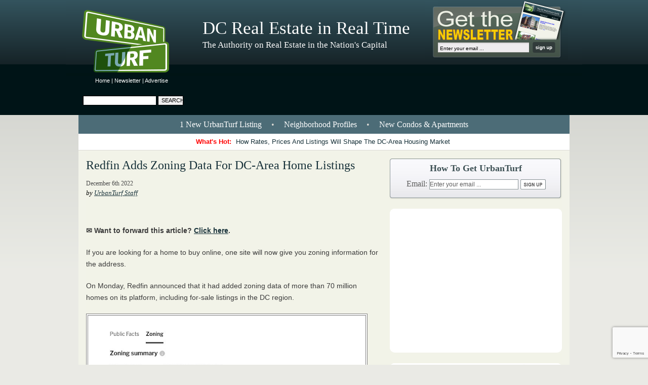

--- FILE ---
content_type: text/html; charset=utf-8
request_url: https://www.google.com/recaptcha/api2/anchor?ar=1&k=6Leg-7IUAAAAAGnNKt7EJtRo2SeRvXUPsuRm6ZLv&co=aHR0cHM6Ly9kYy51cmJhbnR1cmYuY29tOjQ0Mw..&hl=en&v=PoyoqOPhxBO7pBk68S4YbpHZ&size=invisible&anchor-ms=20000&execute-ms=30000&cb=ajbs4zk5x3iz
body_size: 49593
content:
<!DOCTYPE HTML><html dir="ltr" lang="en"><head><meta http-equiv="Content-Type" content="text/html; charset=UTF-8">
<meta http-equiv="X-UA-Compatible" content="IE=edge">
<title>reCAPTCHA</title>
<style type="text/css">
/* cyrillic-ext */
@font-face {
  font-family: 'Roboto';
  font-style: normal;
  font-weight: 400;
  font-stretch: 100%;
  src: url(//fonts.gstatic.com/s/roboto/v48/KFO7CnqEu92Fr1ME7kSn66aGLdTylUAMa3GUBHMdazTgWw.woff2) format('woff2');
  unicode-range: U+0460-052F, U+1C80-1C8A, U+20B4, U+2DE0-2DFF, U+A640-A69F, U+FE2E-FE2F;
}
/* cyrillic */
@font-face {
  font-family: 'Roboto';
  font-style: normal;
  font-weight: 400;
  font-stretch: 100%;
  src: url(//fonts.gstatic.com/s/roboto/v48/KFO7CnqEu92Fr1ME7kSn66aGLdTylUAMa3iUBHMdazTgWw.woff2) format('woff2');
  unicode-range: U+0301, U+0400-045F, U+0490-0491, U+04B0-04B1, U+2116;
}
/* greek-ext */
@font-face {
  font-family: 'Roboto';
  font-style: normal;
  font-weight: 400;
  font-stretch: 100%;
  src: url(//fonts.gstatic.com/s/roboto/v48/KFO7CnqEu92Fr1ME7kSn66aGLdTylUAMa3CUBHMdazTgWw.woff2) format('woff2');
  unicode-range: U+1F00-1FFF;
}
/* greek */
@font-face {
  font-family: 'Roboto';
  font-style: normal;
  font-weight: 400;
  font-stretch: 100%;
  src: url(//fonts.gstatic.com/s/roboto/v48/KFO7CnqEu92Fr1ME7kSn66aGLdTylUAMa3-UBHMdazTgWw.woff2) format('woff2');
  unicode-range: U+0370-0377, U+037A-037F, U+0384-038A, U+038C, U+038E-03A1, U+03A3-03FF;
}
/* math */
@font-face {
  font-family: 'Roboto';
  font-style: normal;
  font-weight: 400;
  font-stretch: 100%;
  src: url(//fonts.gstatic.com/s/roboto/v48/KFO7CnqEu92Fr1ME7kSn66aGLdTylUAMawCUBHMdazTgWw.woff2) format('woff2');
  unicode-range: U+0302-0303, U+0305, U+0307-0308, U+0310, U+0312, U+0315, U+031A, U+0326-0327, U+032C, U+032F-0330, U+0332-0333, U+0338, U+033A, U+0346, U+034D, U+0391-03A1, U+03A3-03A9, U+03B1-03C9, U+03D1, U+03D5-03D6, U+03F0-03F1, U+03F4-03F5, U+2016-2017, U+2034-2038, U+203C, U+2040, U+2043, U+2047, U+2050, U+2057, U+205F, U+2070-2071, U+2074-208E, U+2090-209C, U+20D0-20DC, U+20E1, U+20E5-20EF, U+2100-2112, U+2114-2115, U+2117-2121, U+2123-214F, U+2190, U+2192, U+2194-21AE, U+21B0-21E5, U+21F1-21F2, U+21F4-2211, U+2213-2214, U+2216-22FF, U+2308-230B, U+2310, U+2319, U+231C-2321, U+2336-237A, U+237C, U+2395, U+239B-23B7, U+23D0, U+23DC-23E1, U+2474-2475, U+25AF, U+25B3, U+25B7, U+25BD, U+25C1, U+25CA, U+25CC, U+25FB, U+266D-266F, U+27C0-27FF, U+2900-2AFF, U+2B0E-2B11, U+2B30-2B4C, U+2BFE, U+3030, U+FF5B, U+FF5D, U+1D400-1D7FF, U+1EE00-1EEFF;
}
/* symbols */
@font-face {
  font-family: 'Roboto';
  font-style: normal;
  font-weight: 400;
  font-stretch: 100%;
  src: url(//fonts.gstatic.com/s/roboto/v48/KFO7CnqEu92Fr1ME7kSn66aGLdTylUAMaxKUBHMdazTgWw.woff2) format('woff2');
  unicode-range: U+0001-000C, U+000E-001F, U+007F-009F, U+20DD-20E0, U+20E2-20E4, U+2150-218F, U+2190, U+2192, U+2194-2199, U+21AF, U+21E6-21F0, U+21F3, U+2218-2219, U+2299, U+22C4-22C6, U+2300-243F, U+2440-244A, U+2460-24FF, U+25A0-27BF, U+2800-28FF, U+2921-2922, U+2981, U+29BF, U+29EB, U+2B00-2BFF, U+4DC0-4DFF, U+FFF9-FFFB, U+10140-1018E, U+10190-1019C, U+101A0, U+101D0-101FD, U+102E0-102FB, U+10E60-10E7E, U+1D2C0-1D2D3, U+1D2E0-1D37F, U+1F000-1F0FF, U+1F100-1F1AD, U+1F1E6-1F1FF, U+1F30D-1F30F, U+1F315, U+1F31C, U+1F31E, U+1F320-1F32C, U+1F336, U+1F378, U+1F37D, U+1F382, U+1F393-1F39F, U+1F3A7-1F3A8, U+1F3AC-1F3AF, U+1F3C2, U+1F3C4-1F3C6, U+1F3CA-1F3CE, U+1F3D4-1F3E0, U+1F3ED, U+1F3F1-1F3F3, U+1F3F5-1F3F7, U+1F408, U+1F415, U+1F41F, U+1F426, U+1F43F, U+1F441-1F442, U+1F444, U+1F446-1F449, U+1F44C-1F44E, U+1F453, U+1F46A, U+1F47D, U+1F4A3, U+1F4B0, U+1F4B3, U+1F4B9, U+1F4BB, U+1F4BF, U+1F4C8-1F4CB, U+1F4D6, U+1F4DA, U+1F4DF, U+1F4E3-1F4E6, U+1F4EA-1F4ED, U+1F4F7, U+1F4F9-1F4FB, U+1F4FD-1F4FE, U+1F503, U+1F507-1F50B, U+1F50D, U+1F512-1F513, U+1F53E-1F54A, U+1F54F-1F5FA, U+1F610, U+1F650-1F67F, U+1F687, U+1F68D, U+1F691, U+1F694, U+1F698, U+1F6AD, U+1F6B2, U+1F6B9-1F6BA, U+1F6BC, U+1F6C6-1F6CF, U+1F6D3-1F6D7, U+1F6E0-1F6EA, U+1F6F0-1F6F3, U+1F6F7-1F6FC, U+1F700-1F7FF, U+1F800-1F80B, U+1F810-1F847, U+1F850-1F859, U+1F860-1F887, U+1F890-1F8AD, U+1F8B0-1F8BB, U+1F8C0-1F8C1, U+1F900-1F90B, U+1F93B, U+1F946, U+1F984, U+1F996, U+1F9E9, U+1FA00-1FA6F, U+1FA70-1FA7C, U+1FA80-1FA89, U+1FA8F-1FAC6, U+1FACE-1FADC, U+1FADF-1FAE9, U+1FAF0-1FAF8, U+1FB00-1FBFF;
}
/* vietnamese */
@font-face {
  font-family: 'Roboto';
  font-style: normal;
  font-weight: 400;
  font-stretch: 100%;
  src: url(//fonts.gstatic.com/s/roboto/v48/KFO7CnqEu92Fr1ME7kSn66aGLdTylUAMa3OUBHMdazTgWw.woff2) format('woff2');
  unicode-range: U+0102-0103, U+0110-0111, U+0128-0129, U+0168-0169, U+01A0-01A1, U+01AF-01B0, U+0300-0301, U+0303-0304, U+0308-0309, U+0323, U+0329, U+1EA0-1EF9, U+20AB;
}
/* latin-ext */
@font-face {
  font-family: 'Roboto';
  font-style: normal;
  font-weight: 400;
  font-stretch: 100%;
  src: url(//fonts.gstatic.com/s/roboto/v48/KFO7CnqEu92Fr1ME7kSn66aGLdTylUAMa3KUBHMdazTgWw.woff2) format('woff2');
  unicode-range: U+0100-02BA, U+02BD-02C5, U+02C7-02CC, U+02CE-02D7, U+02DD-02FF, U+0304, U+0308, U+0329, U+1D00-1DBF, U+1E00-1E9F, U+1EF2-1EFF, U+2020, U+20A0-20AB, U+20AD-20C0, U+2113, U+2C60-2C7F, U+A720-A7FF;
}
/* latin */
@font-face {
  font-family: 'Roboto';
  font-style: normal;
  font-weight: 400;
  font-stretch: 100%;
  src: url(//fonts.gstatic.com/s/roboto/v48/KFO7CnqEu92Fr1ME7kSn66aGLdTylUAMa3yUBHMdazQ.woff2) format('woff2');
  unicode-range: U+0000-00FF, U+0131, U+0152-0153, U+02BB-02BC, U+02C6, U+02DA, U+02DC, U+0304, U+0308, U+0329, U+2000-206F, U+20AC, U+2122, U+2191, U+2193, U+2212, U+2215, U+FEFF, U+FFFD;
}
/* cyrillic-ext */
@font-face {
  font-family: 'Roboto';
  font-style: normal;
  font-weight: 500;
  font-stretch: 100%;
  src: url(//fonts.gstatic.com/s/roboto/v48/KFO7CnqEu92Fr1ME7kSn66aGLdTylUAMa3GUBHMdazTgWw.woff2) format('woff2');
  unicode-range: U+0460-052F, U+1C80-1C8A, U+20B4, U+2DE0-2DFF, U+A640-A69F, U+FE2E-FE2F;
}
/* cyrillic */
@font-face {
  font-family: 'Roboto';
  font-style: normal;
  font-weight: 500;
  font-stretch: 100%;
  src: url(//fonts.gstatic.com/s/roboto/v48/KFO7CnqEu92Fr1ME7kSn66aGLdTylUAMa3iUBHMdazTgWw.woff2) format('woff2');
  unicode-range: U+0301, U+0400-045F, U+0490-0491, U+04B0-04B1, U+2116;
}
/* greek-ext */
@font-face {
  font-family: 'Roboto';
  font-style: normal;
  font-weight: 500;
  font-stretch: 100%;
  src: url(//fonts.gstatic.com/s/roboto/v48/KFO7CnqEu92Fr1ME7kSn66aGLdTylUAMa3CUBHMdazTgWw.woff2) format('woff2');
  unicode-range: U+1F00-1FFF;
}
/* greek */
@font-face {
  font-family: 'Roboto';
  font-style: normal;
  font-weight: 500;
  font-stretch: 100%;
  src: url(//fonts.gstatic.com/s/roboto/v48/KFO7CnqEu92Fr1ME7kSn66aGLdTylUAMa3-UBHMdazTgWw.woff2) format('woff2');
  unicode-range: U+0370-0377, U+037A-037F, U+0384-038A, U+038C, U+038E-03A1, U+03A3-03FF;
}
/* math */
@font-face {
  font-family: 'Roboto';
  font-style: normal;
  font-weight: 500;
  font-stretch: 100%;
  src: url(//fonts.gstatic.com/s/roboto/v48/KFO7CnqEu92Fr1ME7kSn66aGLdTylUAMawCUBHMdazTgWw.woff2) format('woff2');
  unicode-range: U+0302-0303, U+0305, U+0307-0308, U+0310, U+0312, U+0315, U+031A, U+0326-0327, U+032C, U+032F-0330, U+0332-0333, U+0338, U+033A, U+0346, U+034D, U+0391-03A1, U+03A3-03A9, U+03B1-03C9, U+03D1, U+03D5-03D6, U+03F0-03F1, U+03F4-03F5, U+2016-2017, U+2034-2038, U+203C, U+2040, U+2043, U+2047, U+2050, U+2057, U+205F, U+2070-2071, U+2074-208E, U+2090-209C, U+20D0-20DC, U+20E1, U+20E5-20EF, U+2100-2112, U+2114-2115, U+2117-2121, U+2123-214F, U+2190, U+2192, U+2194-21AE, U+21B0-21E5, U+21F1-21F2, U+21F4-2211, U+2213-2214, U+2216-22FF, U+2308-230B, U+2310, U+2319, U+231C-2321, U+2336-237A, U+237C, U+2395, U+239B-23B7, U+23D0, U+23DC-23E1, U+2474-2475, U+25AF, U+25B3, U+25B7, U+25BD, U+25C1, U+25CA, U+25CC, U+25FB, U+266D-266F, U+27C0-27FF, U+2900-2AFF, U+2B0E-2B11, U+2B30-2B4C, U+2BFE, U+3030, U+FF5B, U+FF5D, U+1D400-1D7FF, U+1EE00-1EEFF;
}
/* symbols */
@font-face {
  font-family: 'Roboto';
  font-style: normal;
  font-weight: 500;
  font-stretch: 100%;
  src: url(//fonts.gstatic.com/s/roboto/v48/KFO7CnqEu92Fr1ME7kSn66aGLdTylUAMaxKUBHMdazTgWw.woff2) format('woff2');
  unicode-range: U+0001-000C, U+000E-001F, U+007F-009F, U+20DD-20E0, U+20E2-20E4, U+2150-218F, U+2190, U+2192, U+2194-2199, U+21AF, U+21E6-21F0, U+21F3, U+2218-2219, U+2299, U+22C4-22C6, U+2300-243F, U+2440-244A, U+2460-24FF, U+25A0-27BF, U+2800-28FF, U+2921-2922, U+2981, U+29BF, U+29EB, U+2B00-2BFF, U+4DC0-4DFF, U+FFF9-FFFB, U+10140-1018E, U+10190-1019C, U+101A0, U+101D0-101FD, U+102E0-102FB, U+10E60-10E7E, U+1D2C0-1D2D3, U+1D2E0-1D37F, U+1F000-1F0FF, U+1F100-1F1AD, U+1F1E6-1F1FF, U+1F30D-1F30F, U+1F315, U+1F31C, U+1F31E, U+1F320-1F32C, U+1F336, U+1F378, U+1F37D, U+1F382, U+1F393-1F39F, U+1F3A7-1F3A8, U+1F3AC-1F3AF, U+1F3C2, U+1F3C4-1F3C6, U+1F3CA-1F3CE, U+1F3D4-1F3E0, U+1F3ED, U+1F3F1-1F3F3, U+1F3F5-1F3F7, U+1F408, U+1F415, U+1F41F, U+1F426, U+1F43F, U+1F441-1F442, U+1F444, U+1F446-1F449, U+1F44C-1F44E, U+1F453, U+1F46A, U+1F47D, U+1F4A3, U+1F4B0, U+1F4B3, U+1F4B9, U+1F4BB, U+1F4BF, U+1F4C8-1F4CB, U+1F4D6, U+1F4DA, U+1F4DF, U+1F4E3-1F4E6, U+1F4EA-1F4ED, U+1F4F7, U+1F4F9-1F4FB, U+1F4FD-1F4FE, U+1F503, U+1F507-1F50B, U+1F50D, U+1F512-1F513, U+1F53E-1F54A, U+1F54F-1F5FA, U+1F610, U+1F650-1F67F, U+1F687, U+1F68D, U+1F691, U+1F694, U+1F698, U+1F6AD, U+1F6B2, U+1F6B9-1F6BA, U+1F6BC, U+1F6C6-1F6CF, U+1F6D3-1F6D7, U+1F6E0-1F6EA, U+1F6F0-1F6F3, U+1F6F7-1F6FC, U+1F700-1F7FF, U+1F800-1F80B, U+1F810-1F847, U+1F850-1F859, U+1F860-1F887, U+1F890-1F8AD, U+1F8B0-1F8BB, U+1F8C0-1F8C1, U+1F900-1F90B, U+1F93B, U+1F946, U+1F984, U+1F996, U+1F9E9, U+1FA00-1FA6F, U+1FA70-1FA7C, U+1FA80-1FA89, U+1FA8F-1FAC6, U+1FACE-1FADC, U+1FADF-1FAE9, U+1FAF0-1FAF8, U+1FB00-1FBFF;
}
/* vietnamese */
@font-face {
  font-family: 'Roboto';
  font-style: normal;
  font-weight: 500;
  font-stretch: 100%;
  src: url(//fonts.gstatic.com/s/roboto/v48/KFO7CnqEu92Fr1ME7kSn66aGLdTylUAMa3OUBHMdazTgWw.woff2) format('woff2');
  unicode-range: U+0102-0103, U+0110-0111, U+0128-0129, U+0168-0169, U+01A0-01A1, U+01AF-01B0, U+0300-0301, U+0303-0304, U+0308-0309, U+0323, U+0329, U+1EA0-1EF9, U+20AB;
}
/* latin-ext */
@font-face {
  font-family: 'Roboto';
  font-style: normal;
  font-weight: 500;
  font-stretch: 100%;
  src: url(//fonts.gstatic.com/s/roboto/v48/KFO7CnqEu92Fr1ME7kSn66aGLdTylUAMa3KUBHMdazTgWw.woff2) format('woff2');
  unicode-range: U+0100-02BA, U+02BD-02C5, U+02C7-02CC, U+02CE-02D7, U+02DD-02FF, U+0304, U+0308, U+0329, U+1D00-1DBF, U+1E00-1E9F, U+1EF2-1EFF, U+2020, U+20A0-20AB, U+20AD-20C0, U+2113, U+2C60-2C7F, U+A720-A7FF;
}
/* latin */
@font-face {
  font-family: 'Roboto';
  font-style: normal;
  font-weight: 500;
  font-stretch: 100%;
  src: url(//fonts.gstatic.com/s/roboto/v48/KFO7CnqEu92Fr1ME7kSn66aGLdTylUAMa3yUBHMdazQ.woff2) format('woff2');
  unicode-range: U+0000-00FF, U+0131, U+0152-0153, U+02BB-02BC, U+02C6, U+02DA, U+02DC, U+0304, U+0308, U+0329, U+2000-206F, U+20AC, U+2122, U+2191, U+2193, U+2212, U+2215, U+FEFF, U+FFFD;
}
/* cyrillic-ext */
@font-face {
  font-family: 'Roboto';
  font-style: normal;
  font-weight: 900;
  font-stretch: 100%;
  src: url(//fonts.gstatic.com/s/roboto/v48/KFO7CnqEu92Fr1ME7kSn66aGLdTylUAMa3GUBHMdazTgWw.woff2) format('woff2');
  unicode-range: U+0460-052F, U+1C80-1C8A, U+20B4, U+2DE0-2DFF, U+A640-A69F, U+FE2E-FE2F;
}
/* cyrillic */
@font-face {
  font-family: 'Roboto';
  font-style: normal;
  font-weight: 900;
  font-stretch: 100%;
  src: url(//fonts.gstatic.com/s/roboto/v48/KFO7CnqEu92Fr1ME7kSn66aGLdTylUAMa3iUBHMdazTgWw.woff2) format('woff2');
  unicode-range: U+0301, U+0400-045F, U+0490-0491, U+04B0-04B1, U+2116;
}
/* greek-ext */
@font-face {
  font-family: 'Roboto';
  font-style: normal;
  font-weight: 900;
  font-stretch: 100%;
  src: url(//fonts.gstatic.com/s/roboto/v48/KFO7CnqEu92Fr1ME7kSn66aGLdTylUAMa3CUBHMdazTgWw.woff2) format('woff2');
  unicode-range: U+1F00-1FFF;
}
/* greek */
@font-face {
  font-family: 'Roboto';
  font-style: normal;
  font-weight: 900;
  font-stretch: 100%;
  src: url(//fonts.gstatic.com/s/roboto/v48/KFO7CnqEu92Fr1ME7kSn66aGLdTylUAMa3-UBHMdazTgWw.woff2) format('woff2');
  unicode-range: U+0370-0377, U+037A-037F, U+0384-038A, U+038C, U+038E-03A1, U+03A3-03FF;
}
/* math */
@font-face {
  font-family: 'Roboto';
  font-style: normal;
  font-weight: 900;
  font-stretch: 100%;
  src: url(//fonts.gstatic.com/s/roboto/v48/KFO7CnqEu92Fr1ME7kSn66aGLdTylUAMawCUBHMdazTgWw.woff2) format('woff2');
  unicode-range: U+0302-0303, U+0305, U+0307-0308, U+0310, U+0312, U+0315, U+031A, U+0326-0327, U+032C, U+032F-0330, U+0332-0333, U+0338, U+033A, U+0346, U+034D, U+0391-03A1, U+03A3-03A9, U+03B1-03C9, U+03D1, U+03D5-03D6, U+03F0-03F1, U+03F4-03F5, U+2016-2017, U+2034-2038, U+203C, U+2040, U+2043, U+2047, U+2050, U+2057, U+205F, U+2070-2071, U+2074-208E, U+2090-209C, U+20D0-20DC, U+20E1, U+20E5-20EF, U+2100-2112, U+2114-2115, U+2117-2121, U+2123-214F, U+2190, U+2192, U+2194-21AE, U+21B0-21E5, U+21F1-21F2, U+21F4-2211, U+2213-2214, U+2216-22FF, U+2308-230B, U+2310, U+2319, U+231C-2321, U+2336-237A, U+237C, U+2395, U+239B-23B7, U+23D0, U+23DC-23E1, U+2474-2475, U+25AF, U+25B3, U+25B7, U+25BD, U+25C1, U+25CA, U+25CC, U+25FB, U+266D-266F, U+27C0-27FF, U+2900-2AFF, U+2B0E-2B11, U+2B30-2B4C, U+2BFE, U+3030, U+FF5B, U+FF5D, U+1D400-1D7FF, U+1EE00-1EEFF;
}
/* symbols */
@font-face {
  font-family: 'Roboto';
  font-style: normal;
  font-weight: 900;
  font-stretch: 100%;
  src: url(//fonts.gstatic.com/s/roboto/v48/KFO7CnqEu92Fr1ME7kSn66aGLdTylUAMaxKUBHMdazTgWw.woff2) format('woff2');
  unicode-range: U+0001-000C, U+000E-001F, U+007F-009F, U+20DD-20E0, U+20E2-20E4, U+2150-218F, U+2190, U+2192, U+2194-2199, U+21AF, U+21E6-21F0, U+21F3, U+2218-2219, U+2299, U+22C4-22C6, U+2300-243F, U+2440-244A, U+2460-24FF, U+25A0-27BF, U+2800-28FF, U+2921-2922, U+2981, U+29BF, U+29EB, U+2B00-2BFF, U+4DC0-4DFF, U+FFF9-FFFB, U+10140-1018E, U+10190-1019C, U+101A0, U+101D0-101FD, U+102E0-102FB, U+10E60-10E7E, U+1D2C0-1D2D3, U+1D2E0-1D37F, U+1F000-1F0FF, U+1F100-1F1AD, U+1F1E6-1F1FF, U+1F30D-1F30F, U+1F315, U+1F31C, U+1F31E, U+1F320-1F32C, U+1F336, U+1F378, U+1F37D, U+1F382, U+1F393-1F39F, U+1F3A7-1F3A8, U+1F3AC-1F3AF, U+1F3C2, U+1F3C4-1F3C6, U+1F3CA-1F3CE, U+1F3D4-1F3E0, U+1F3ED, U+1F3F1-1F3F3, U+1F3F5-1F3F7, U+1F408, U+1F415, U+1F41F, U+1F426, U+1F43F, U+1F441-1F442, U+1F444, U+1F446-1F449, U+1F44C-1F44E, U+1F453, U+1F46A, U+1F47D, U+1F4A3, U+1F4B0, U+1F4B3, U+1F4B9, U+1F4BB, U+1F4BF, U+1F4C8-1F4CB, U+1F4D6, U+1F4DA, U+1F4DF, U+1F4E3-1F4E6, U+1F4EA-1F4ED, U+1F4F7, U+1F4F9-1F4FB, U+1F4FD-1F4FE, U+1F503, U+1F507-1F50B, U+1F50D, U+1F512-1F513, U+1F53E-1F54A, U+1F54F-1F5FA, U+1F610, U+1F650-1F67F, U+1F687, U+1F68D, U+1F691, U+1F694, U+1F698, U+1F6AD, U+1F6B2, U+1F6B9-1F6BA, U+1F6BC, U+1F6C6-1F6CF, U+1F6D3-1F6D7, U+1F6E0-1F6EA, U+1F6F0-1F6F3, U+1F6F7-1F6FC, U+1F700-1F7FF, U+1F800-1F80B, U+1F810-1F847, U+1F850-1F859, U+1F860-1F887, U+1F890-1F8AD, U+1F8B0-1F8BB, U+1F8C0-1F8C1, U+1F900-1F90B, U+1F93B, U+1F946, U+1F984, U+1F996, U+1F9E9, U+1FA00-1FA6F, U+1FA70-1FA7C, U+1FA80-1FA89, U+1FA8F-1FAC6, U+1FACE-1FADC, U+1FADF-1FAE9, U+1FAF0-1FAF8, U+1FB00-1FBFF;
}
/* vietnamese */
@font-face {
  font-family: 'Roboto';
  font-style: normal;
  font-weight: 900;
  font-stretch: 100%;
  src: url(//fonts.gstatic.com/s/roboto/v48/KFO7CnqEu92Fr1ME7kSn66aGLdTylUAMa3OUBHMdazTgWw.woff2) format('woff2');
  unicode-range: U+0102-0103, U+0110-0111, U+0128-0129, U+0168-0169, U+01A0-01A1, U+01AF-01B0, U+0300-0301, U+0303-0304, U+0308-0309, U+0323, U+0329, U+1EA0-1EF9, U+20AB;
}
/* latin-ext */
@font-face {
  font-family: 'Roboto';
  font-style: normal;
  font-weight: 900;
  font-stretch: 100%;
  src: url(//fonts.gstatic.com/s/roboto/v48/KFO7CnqEu92Fr1ME7kSn66aGLdTylUAMa3KUBHMdazTgWw.woff2) format('woff2');
  unicode-range: U+0100-02BA, U+02BD-02C5, U+02C7-02CC, U+02CE-02D7, U+02DD-02FF, U+0304, U+0308, U+0329, U+1D00-1DBF, U+1E00-1E9F, U+1EF2-1EFF, U+2020, U+20A0-20AB, U+20AD-20C0, U+2113, U+2C60-2C7F, U+A720-A7FF;
}
/* latin */
@font-face {
  font-family: 'Roboto';
  font-style: normal;
  font-weight: 900;
  font-stretch: 100%;
  src: url(//fonts.gstatic.com/s/roboto/v48/KFO7CnqEu92Fr1ME7kSn66aGLdTylUAMa3yUBHMdazQ.woff2) format('woff2');
  unicode-range: U+0000-00FF, U+0131, U+0152-0153, U+02BB-02BC, U+02C6, U+02DA, U+02DC, U+0304, U+0308, U+0329, U+2000-206F, U+20AC, U+2122, U+2191, U+2193, U+2212, U+2215, U+FEFF, U+FFFD;
}

</style>
<link rel="stylesheet" type="text/css" href="https://www.gstatic.com/recaptcha/releases/PoyoqOPhxBO7pBk68S4YbpHZ/styles__ltr.css">
<script nonce="wXT85wTDJsxgcEor3CBulQ" type="text/javascript">window['__recaptcha_api'] = 'https://www.google.com/recaptcha/api2/';</script>
<script type="text/javascript" src="https://www.gstatic.com/recaptcha/releases/PoyoqOPhxBO7pBk68S4YbpHZ/recaptcha__en.js" nonce="wXT85wTDJsxgcEor3CBulQ">
      
    </script></head>
<body><div id="rc-anchor-alert" class="rc-anchor-alert"></div>
<input type="hidden" id="recaptcha-token" value="[base64]">
<script type="text/javascript" nonce="wXT85wTDJsxgcEor3CBulQ">
      recaptcha.anchor.Main.init("[\x22ainput\x22,[\x22bgdata\x22,\x22\x22,\[base64]/[base64]/[base64]/bmV3IHJbeF0oY1swXSk6RT09Mj9uZXcgclt4XShjWzBdLGNbMV0pOkU9PTM/bmV3IHJbeF0oY1swXSxjWzFdLGNbMl0pOkU9PTQ/[base64]/[base64]/[base64]/[base64]/[base64]/[base64]/[base64]/[base64]\x22,\[base64]\x22,\[base64]/w6M1w4DDmcOzw6TCtVDCgsOTw7Q0DA7DlMOYRAh4AcKgw78lw7ciPRROwqgXwqJGfTDDmwMhBsKNG8OFU8KZwo86w4QSwpvDpVxoQFDDm0cfw5FzEyhwIMKfw6bDiRMJanPCt1/CsMOmB8O2w7DDq8OQUjAPFz9aez/DlGXCvmHDmwksw4FEw4ZSwotDXiYZP8K/WDBkw6R4ODDChcKOC3bCosOsWMKrZMOqwrjCp8Kyw7sqw5dDwoI0a8OiUsKrw73DoMOzwoYnCcKuw6JQwrXCo8O+IcOmwptcwqsec0lyChszwp3CpcKLacK5w5Yrw5TDnMKOPcOnw4rCnQfCszfDtxsQwpEmAMODwrPDs8Kxw4XDqBLDlww/E8KlRwVKw4bDrcKvbMOzw6xpw7JhwrXDiXbDhMOPH8OcaGJQwqZ/[base64]/[base64]/CpcKcSsOMM8OPQsOaw5LCuHLCoC3CnMKiVEMBaGPDjnkjHcKFPTJ2G8KJSsKkQFoHAwgfUcKgwrwfw7dAw5PDtcOjFcOvwqEyw7zDqHB9w55udsK/[base64]/w4UvCgRjGHJaI8OxG8OWwpgCw5rCi3RiMB0Hw5nCtMOyGsO3WVMqw7bDr8ONw5HDvsKpwqYLw6zDj8OIOMK7w6fCoMO/ZQ0Cw6rCtm/CvAfCvRLCmQvDrCjCmFhYAmUCwrAaw4HDq2g5w7rCt8Obw4fDm8O+wr4NwpA/GcOgwrlrKVlzw4F9I8OlwqBiw5AGMn4Pw6sYexTCisOiNzxPwpXDtC7DsMK+wrzCu8KXwpLCncK5OMOcS8OKwqwDKURNanrCucKvYsOtHMKBDcKmwpnDiDrCrwHDtnx3QHJeM8KYVA/CrSTDu37DssOzEMO3L8OYwpkUeHDDsMOWw5fDj8K4KcKNwr5sw47DlW7CrSJ3EkpSwp3DgMO/w4vCpMKrwqIcw5lGLsK7M3HChcKew6EfwoPCl0XCp1YQw5zDtERpQMOiw7zCl0llwokxFcKJw6l7CQFfehFodsKaSFsIasOcwrIuSExNw49wwqzDlsKZQMOfw6bDkjPDvcKwE8KlwoI1YMKhw5Ftwq8jQ8Old8OfYkHCqETDhXPCq8K5XsOQwrhkcsKcw7k+ZsOFEcO/aAjDt8OILhDCjwvDr8K3fgTCswlRwoZawqfClcOUFiLDs8Kuw5RWw4DCs0vDuTbCh8KsDR0deMKdVMKcwobDisKqDcOLWjhNAg0vwoDChETCuMOIwoHCnsO+UcKIKQTCuQhRwoTCl8O5wqfDuMKWExrCnHkHw4vDtcKgw6ZyZizCnS0zw4F5wqDDkQNcIsO+Yk/DsMKLwqRNcileRsKMwpoTw6jCocOtwpUBwp7DvxI9w4pqFsO0B8O5w44QwrXDhMOGwozCgTdRJxLDrlNyKMOEw4TDrXx9GMOsEcOuwrjCuWAcEw3DjsK2Pz/[base64]/[base64]/wr7DulnCscK5WlBVBEPCiW7Dgx15O1NqwqHDlGtCIsKCbcKZHzPCs8O8w7XCvBfDl8OgU3TCmcKAwqN8wqkJVztWZh/DvMOsMMOHeWFYH8O+w6QVwo/DuTTCn289wozDpcOCAMOIGnrDpQdJw6NWwpzDg8KjUmnDo1UjFcKbwojDhcOYX8Oew7HCp0vDizENFcKsYDh9ccK7X8KZw4kpw78uwq3CnMKAw5rCuEk8w47Csnh+VsOMwr4nEcKAB0cxYsOkw4bDrsK1w4PCqU/CncKKwonDtXzCvErDoznDgMOpfmHDlG/[base64]/CssKYJkPCgsK+wphhwrgZKsKuw7rCpidyVsKwwrxLMX/DsSUrwpzDoSbCk8KOJcKrV8K0HcOdwrVhwpPCk8KzPcKLwonDr8KWciBqwoMIwpzDpcKbacO5wqNrwrnDvMKAwqUOcHPCscObVcOcF8Ktalp7w51VdzcVwovDhcKowoBdG8K/[base64]/CvRFxVsOaEcKeYcKAw77CqMOABGceSFrDuzx7a8ObAXjDmhMVwp3CtMKGDsK2wqDDqWfDpMKfwpFgwpRCcMKKw6TDs8OFwrBcw4rCosKywqDDn1bDpDbCs1zCgsKUw5LDpEPCucOqwqPDssK4JVg2wq5kw5hnSsOeLS7DssKgPgXDo8OnbUzDgx/DgMKTIMOkangmwozCqGI5w7BEwpEVwo/CkgrDg8KYLMKNw78wYTopC8OBG8KlPXPCk39Qw7Y/[base64]/[base64]/DncKWNlXCsUTDrGkdCcKjw4sAwo/CuXM+aGovLEUiwo0jJUNNfMOgNkpYPE7Ci8KVAcOUwpvDnsO2w43DjEcIJcKMwoDDuRNHG8O6w4ZDBlHCjh5jXG4cw4zDvsKvwqfDnkjDtwNlAMK/W14ww5jDtQtHwpfCpwXChFMzw4zChBxOXADDjThuwpXDu33Ct8KEwrohXsK4wqVoAC/[base64]/CuMO4bcKETx8zwrQuJMOAw7l0AcK1OsKzwoNKHWhIwrbDtcOqfxzDl8Kzw7hww6/[base64]/DiMKSJU56w5fCqHUWNGNxVcO0QDlvwqfDgFjCniNPSsKWfsKdMj/Cv2fDvsO1w6nDn8ONw448PHbCtAV6wrE5dB0RWsKTdBkzOAzDim5FZRYFRkA/BUAiD0rCqSIjBsKlw45vwrfCocO5BcKhw7JCw6chVELCuMKCwqlgQ1LDoyxuw4bDnMKjPcKLwpNXF8OUwrLDssOCwqDDrwTCosObw6MMf0zCnsKvbsOAW8KfTw9VGC5LHxLCl8KGw43CiD/Dr8KhwptxXsOvwr9NEcOlFMKfbcOOBl/Cvi3DsMKsSTHDusKXQ3hiWsO/IBphFsKrRCPCvcK8wpIRwo7CkMKxwp5vwqs+wojCuSbDs0HDtcOYOsKKGhrCscKTCE3Ck8KyJsOjw5U8w7t9Rm8Ew68TOR/DnMKjw5rDu25AwqxHdcKVPcOULMOEwpEIAHNzw6HDlMKLDcKmw4/CksOZZ0VDYcKJw5zDssKVw6jCuMK1EVzCgsO2w7LCrW7DjSjDmwAcUCfCmMOrwo8eC8KNw71bAMOgRcORwrM+TWnDmz3ClFvDuW/[base64]/wpI0w6/CiMO0CcK8HyvCumhQwpTDr8K1V09Ow6DCi2kRwpbCs1bDr8OPwo8WO8OQwrNFQMO1GhbDshZFwppNw5lPwq/CiTzDv8KzJwjDijXDgRvDoSfCmmVJwrwhR3PCgnjCqnIuJsOdw63Dp8OcKCHDqRd2w5zDjcK6wogYMC/Dr8KmfsOTKsOOwos4By7Cp8OwZjzDt8O2IAprEcODw4PCmkjCsMKVw5jDhz7Ckjpdw5/DkMK2EcOHwqPClcO9wqvCgR3CkAoJJcKBHGPDnznDjlQHAsKpJTEcw75rFTFdE8OawpPCi8KMccKvw43Dvn4CwowAwrvCiR3Do8OIw5lqwqfDgU/CkBTDrxpXJcOcfBjCgAPCjCnCrcOwwrtzw6LClMKTFgbDrzsdw5FmUcK9OVHDohUETW/DmMKUVglFwqxow5V2w7cPwohKGsKmFsOZw5scwoo8NsKudMOAwo4Vw7zCpQ5cwoRLwqLDmcKmwqLDjhB5w5XCisOiP8OBwr/CpsOUw4pgbCw/JMO5VcOHAhwUwqw6BcOkwonDlxkvCy3CmMK+wrJZKsK8WnvDocKTHmBZwqpNw6rDpWbCr1FqJhXCscKgB8KYwr0KahZQOR9kQ8O7w6dJEsOtNMODb2xew5bDt8KowrcYNk/CnD7DuMKjGS9ff8OtDF/CgybCuHtOEjQZwqjDtMO7w4zCmSDDn8K0wpJ1BsKvw4vDiU7CgsK1R8K/[base64]/OUXCkMOGw70pdsKwAMKhw5VdwqxKwoYdwrXCjsK7DQrDujrDoMO5YMKawrxMw47CmMKGw73DjDLDhmzCmxptasOnwqoTwrg9w7UARsO7UcOKwqvDr8OIARfChxvCiMOhw4LCmCXDssKywoYGwph9wo9iwrZCfcO3ZVXCsMOAdEl7CsK1w416ZXUSw6oCworDpUttdMO/wqwIwp1UHMOWfcKrworDhcKcRCDCuGbCsVrDmcKiA8O1woMlPA/CgDTCoMOdwrLCuMKvw4XDrVLCkMOBw57DqMOzw7bDqMOuNcOWVnYJDmLCk8Olw43DlzZuRklvA8OCIykCwrDDlzfDhcOfwoLDosOew73DvQXDrAEUwqfCgBnDj2Uww6nCnMKdWMKXw5rDpMOFw4EKwqh1w6zCjQMKwpdFw69/f8KPwqDDgcK4KcK8wrLCoxfCmcKJwqPCgMKvWF/CgcOlw506w7ZIwqwnw7U7w5DDgVDChcKmw53Dh8K/w67DpMONwq9HwoTDki3Duls0wrLDgyfCo8OyJAocZA3DvwDCoikHWnF5w7LDhcKVwrvDiMOaNsOjLmchw4h+woFXw5LDgMObw5sMR8KgXndiHcOFw4AJw70gZlpWw7IYc8OMw7grwpjCvsOow45owoLDscO/[base64]/O8OUw69Rwq84SUfCisOdBDg9w7YzKkvClMOcw6NFZcKyw6rDv0MCwr4ww4LCo0vCq0Fgw7/DjRkuIlVqR1BmXMKrwowjwoQ9f8OSwqowwqNfZSXCtsK+w55Lw7JdFcOPwp3DniQ8w6PDuWTDhjh9OGEfw6EKYMKFD8K+wp8tw4cuNcKZw53CrifCrgvCqcOqwp/[base64]/[base64]/CvhszfMKoTMKBw7lIJMKhw7/[base64]/EsKiwrjCmhhpFcK2YcKsKcO1wqkIw7bCtknCvz0Bwpt6WWDDsHVeRXHCtsKFw6YPwrELEMO+RsKqw4PDs8KICl/ClcOVUcOxGgcUCcOvSyB9XcOYw4kXw4fDqkjDnFnDmQJ2P30/[base64]/DlD7DiHPDlMKFwrE6Z8K+Yi3CiXBtMgDChcKCw5YXwrg0esKswox6wr/CssObw4o0wqjDocKqw5XCnGvDtS4qwoDDqCPCuAIdeHdtdHs9wrhKeMOQwr5fw5lvwq3DjwjDpnBECTZuw4rCqcOWIAQFwr3DhcKuwobCh8OUJy7Cm8KlSWvCijHDn0TDnsOlw7fCiAFfwpwfbjR4GMKTIUTDgXwBWGbDrMKjwozDtsKeZjnClsO/w7YtY8K1w5zDpsO4w4nCp8K0UsOewoRNw7M/wpDCuMKKwrDDgcK5wrDDt8KkwrXChRRKHhTClMOXWcKIL0hnwpciwr7Cm8KPw7fDiCrCl8OHwoPDnCBtKlY/dlzCoFbDh8OZw5h5wqccD8KwwoTCmMODw7YTw7tHw4gnwqxhwpFpC8O9NcKUDcOMW8Klw5oyCcOtWsOMw6fDoT3Ck8OxIyvCocOIw7tBwphseXdJSSXCljhVw4fCp8KRS3Nrw5TCrQfDv38jdsKhAGMuMmZCPcKVJlFaBsOIJsO8YV/DjMOXYSLDs8Kbw40OS0PCscO/[base64]/PcKKw74uChzDiiUNPivDiQlRbcObH8O3IQ41w415wpTDrsOZdcO4w5rDlsKOcsO+asO+fsKwwrPDmkzDjABHbhM/[base64]/fhHCgWDCn2vCmCTCgAjCkSVuLMOGaMK3w7MNeg5hB8Onw6vCiQtoeMK7w6s3GsKRHMKGw40twrN+wrEGw4/CtEzCpcOLO8KUPMO5RSnDksK0wpJrLlTDh0hIw4Vlw4zDnE1Cw7UlZBYdaVjDlHNROMOQIsKuw5IpaMOtw4LDg8OOwpgxLi3CisK5w7zDqMKdSMKNPghhEGwWwqkGw4oWw6tkwpHDgB/[base64]/DogTCtw5Pw7XCo01gw6YPah0KalvCocKaw73CisKyw5MfHQvCqQlcwrlwE8KHS8KQwpLCtiAXdmvCr0/[base64]/M8OQw70ZGFTDnBNTAFpGw4NQwrMbesO2CBJwVsKZXmLDtFAHRMOZw5gkw6XDr8OMZsKVw47DqMK/wrI9BDXCo8Kswp/Cp2bDolcHwo1Lw4VHw5LDtVnCicONJsKzw4o/GsKka8KlwqJhGMOfw7Zzw7DDicO4w4vCsCrDvFhLWMOCw4wfCyvCi8K2KsKyb8OCVDcML0jClcOZdjsxQMOkT8Opwp9gbnrDoHxOLwBhw5htw64jBMKid8OPwqvDqnrCpQdEBX/Cu2DDosKpXsOuWxtAw7ovIGLDghV4w5oDwrjDhMOrLUzCiRLDpcKrTcOPMcOww7lqQcO0C8O0RFbDpCpoMMOMwpTCiisVw47Dn8OwXcKea8KvOVlmw5FNw4Nyw7AEPHEodFPDuQzCosO2EQsKwo/Ct8OuwpjDhyNMw5Rqw5XDjDXDuQQiwr/CscOdCsOvGMKRw7ptVMK/wq0xw6DDsMK4V0cRZ8OCc8KZw7PDjCEIwo4qw6nCujDDjQxbasKEwqMawqMtXAXCvsOuDULDtiQPfcOcTSPDvXzCmSbDkg9SEsK6BMKTwq3DtsKWw4vDjMK+ZsK+wrLCmV/DtjrDkTNHw6F8w4ZDw4ltM8Kyw57DmMOiD8KuwpbCrAXDpsKTXcO0wrjCmcO1w53CpMKaw4VXwpMiw4R5RnbCmwzDnFQuUcKSd8KFYsKlw7zDowRmw7ZEYRLClAkBw5UuVATDgMOZwqHDpsKDwrfDngxFw4XCn8OkLsO1w7xWw4IKMcKZw7Z/IcKowoTDh0nCksKJw7TCny8uI8KJwoRmBxrDpsOJNH7DjMOxJHt2LBTCkF3CoUJLw7kHKcK6csObw7XCucK1HkfDlMKewo/DoMKWw51vw5lxbMKXwojCtMKCw5vDlWDCn8OeLihJEi/[base64]/DliPDu8KCwq92ATvDnBNNw5VdLsOSw7UAwrlBG1TDkMO5MMOqwqxjOC8Tw67CosOLFyjCnMO5w5fDr33DisKDNlQ5wrNCw4c/YMOgwq1BRn3Csx9Yw5kYXMO2VW/[base64]/CssKkU1EuFMKbw6fDlBNfw47Du2PDjcK9IV7Dq1gTVmFrw6TCtVXCq8KPwp3DlD1Uwo87wotWwqchLBvDthTDncK8w4nDrsKLRMK1H0Q5Q2vDncKpOUrDkW8Jw5jCtnRjwosSQlc7AiNSw6PCvcORGlYEwrnCnSBMw64jw4PClcOZXHHDiMKOwqXDkHbDuRMGw4/CrMOBV8KbwofClMKJw5sDw4F4EcOrM8K2M8O3wo3CscKXw5/[base64]/wrzCr8OZMMOBccOdEhDCrMO9YMOBU1cawqFNwp3CrcOXG8O2JsO/wonCmSXCpnlew5vDhxnDqhBdwpXCu1A3w7lMA0Yew7Zcwr9WBB3DmBfCvcK4w7PCu2LCssK3NcOxIFdsEcKoYcOQwqDDiWfChsOQCMKzMzjCrsOlwoLDtcKuLRPClMOUScKQwrlnwonDucOFwpDCrsOFTRfCmVrCkMKKw5cbwoTCk8OxPy1XP0BOwo/[base64]/CqncSBsKUw556w5XCukXDkcOVK3bDvWHDqMOMWcKjYcKVw57Ckx4FwrghwqsiVcO2wrJJw63Co2vCnMOoF07ChlozTcOyT3HDgicWIG9/RsKbwpHCqMOGw41eIQTCmsKKdGJSw40VTn/DkVjDkMKyccK6Q8OMScKyw6jCsDfDtkvCtMK/w6ZAw6V9OsKiwoXChQ/[base64]/[base64]/CsKZw7U4C8KpwozCtilEJH4SwrEOYGDDgnB9w7zCjsK5w4AswoPCiMOjwpnCrMK8AW/Ci3DDhg/[base64]/CmwI8XcO2DsO0w53DkRAIw4FOw5vCrBp8F8O5wo/CnMONwpvDi8KTwopVNsKbwoQdwo3DqRRrWk0/[base64]/CjMKmwqVNWMKKPRdewqHCkMOvw7PCiRvDnE1Tw6DCvnNGw7gAw4bCl8OkEy3Ch8Ocw7p6wpzChmcpWhfCikHDnMKBw5fCicKdOMK6w6BuMMOOw4bCisOqWDvDl07Cv0pcwpvDkyDCkcKNJhNvCU/ClcOcbMKwUgfCgCLCiMK2wp8twofDqQnDkERYw4PDgl/CnBjDgMOpUMKxwoLDumUTOkXDh3BbJcOvesOGdwEwH0HDvEwBRF/[base64]/DlMO3IQ1UO8KHw6BsSsKiw4zDvRU5UEkzUsKJSsKLwo/CksOFwoZRw5fDqDbCu8KNwrN5wo5rw4JTa1bDmWg0w4nCkGfDqcKYdcKBw5hkwr/Co8OARMOAPcO9wolIXhbCtCJROsKtccOXBMK/wpolAlbCt8O4Z8Kyw5/DucO7wpcGHlJQw7nDisOcOsOFwqFyf37Dll/[base64]/Ct8OQOsKxWSDDgMKJeBTChsOVAsOBSxvDsVDDuwPDtiNQUMKmwqdQw7fChcKrw6PCqFfCoXJbT111BzNBTcKdQjxBw77Cq8KmCQBGAsOYKn1kwrPCtMKfwqBrwpbCvVnDmD/DhsKPGF3Cl08dHjVYP21sw70wwo3Ds3rDuMK7w6zDum8TwojCmG0xw63CjC0pDQLClkTCosKow6Nwwp3CuMO/wqnCvcKlw7UoHCwPHsKnA1YKw4/CtMOOPcOsDsOyAsOowrHDuhl8K8OCIsKrwrJ6w7LCgCnDpVzCp8Kow4XClDBYGcK9TEIrAF/CgsOlwoZVw5/CrsK+fQvCkQdAG8Oew6YDw78Xwpk5wobDt8KTMlPDuMKZwpzCiGHCtMK7f8OIwrpBw5LDhk/Dq8KMccOKGUxHGsOBwqzDlB4TScKGdcKWw7hcRcKpBgocGMOIDMOjw5PDpAlKH38uw47CmsKmKwDDscK6w5/[base64]/[base64]/wrJIw5sSXcKyHcOzwoLDvFhKw4gTwqTDqCgYwr/DkMKIejXDgMOWLcOvXBoyD2bCkydOwrrDp8O+esOZwqXCrsO4GAQ+w7FowpEyQMOdF8KuOjQkKcOxSX4sw70XFcKgw6zCsFQaeMOVZsOVBsKyw6tawqRlwo/DmsORw6fCqCchfGvCrcKVw70vw6cAQyHDjjvDhMOQMirDjsK1wrXCqsKaw57DoRYNdE8/[base64]/wqbCqsKKZcKZwrAkworCni0dHHt6w4XDtA0wEMOqwrw6wp/DnsKiUzJcfcKPNzTDvX3DssOvVsKYOx3Cl8Oewr7DjADCs8K8ZkR+w7V0WCDCuXoBwpRVCcK6wpJIJ8O6Uz/[base64]/DiItwobCrgp5Rm1Rw7LCv0JIEEXCsQzCnXTCj8OMwrfDhXXDjSbDlcK8BlRTwqXDl8K6wqfDu8O1KMKxwq8bSgbCnREFwp/DtVU/CMKXXcKcRhvDpcOxOcO1c8KMwoAfw7fCvkDCt8KOV8KhPcO2wqw7HcK8w61dwrjCm8OEdF4KWsKIw6xOYsKOd2TDn8OdwrgNYMObw5/ChS3CrBsSwpAzwrVTMcKcVMKsHArDo3JJW8KFwqfDu8Kxw63DhsKEw7nDnQ3CoGXCjMKWwpDCkcKNw5/ClyzDl8K5TcKAYj7DjcKpwrTCqcO8wqzCisKDwoBTM8KdwrZhRlIowqQfwpQDEsO7wrbDuVrDisK9w6PCucOvOm5jwowbwrXCksKswrgwEsKlBl3Dr8OhwqPCq8OHworDlwzDmBrClMOyw5XDtsOtw5gCwqdmGsOfwr8twrVSAcOzwrgXZsK4w65rTcKcwoFOw6Z0w4/CsBjDmkTCuWfCkcOONcOew61+wrHCt8OYAsOYIhATCcKrfS5ob8OKCcKRbsOQPsOGwrvDh2/DmsKEw7TCii/DgANkdyHCqgcQw5FEw543w4fCqQzDrQ3DksK8PcONwqxkwo7DvsK9w53Di0BATcOsD8K9w6nDpcOkPz5AH3fCtysQwrPDsl1ow53ChhfCm21CwoABExPDiMKpwoI1wqDCs1F8QcOYBMKSQ8KgaRAGCsK7fsKZw7pzVlvDlCLCjcOcGVZGIRgWwoEdesK/w7hlw6DDkWJew7HDsiHCv8OLw6XDjl7Cj1fDsERkwrDDj28qWMOfflTCriPCrMK0w7IjSC10w5pMFcOTWcOOAV47b0XChFLCrMK/[base64]/CtMOkwoRWQWLDucO7WBRsHl1nwpDDrldtw4fCg8KpV8OnN3xyw7Y0MsKTw5DDhcOOwp/CqcK+RXA/JCxCAj1Cw6XCqXtmI8OwwrgEwq9ZFsK1TMKXGsKBw5HDisKEFMKowoDDucKkwr0gw7cswrEvQMKqYx1mwrDDjMOEwoLCgcOIwpnDmUnCoEnDssOgwpNgwp7Cv8KzT8KuwoZWX8Ozw4nCp1kWNsKnwqgOw5YDw53Dk8Olwr1GM8KLS8K0wqfDqDzCmE/DlX1waQ4OP3zCtMK8H8OEBUtoGhDDjQtRMT8Sw78HIHLDoA1NEF3DtXJQwrFtw5lbO8OpScOswqHDm8Kof8KPw6UxBAtBPcKywqLDsMOxwoRyw4ojw7HDocKqS8O9wqcDUMK/[base64]/[base64]/wqvCjyLChxEXBsOfwpxqdsKGIcKhURVaR3Bkw43DqsKyEng2V8K+wp8Bw49jw6oXOhJYRzQVKsKOcMKVwrvDnMKewojCjGTDoMO5LcKmGcK3LsKtw43DgcKRw5zCpSzCtTMgf393VxXDtMOvWMOjAMKmCMKHwrUWDmVsVGTCoy/[base64]/Dt8KJwqLCuyHCmC/CvMOgSMKEAMKRw5vCjMK7PsONb8O8w7zDgA/[base64]/wpVafcK+RMOvC8OCwqnCiUDCj8KMCDLCjwzCrHRLw5/CosK2FMKkw5clwrppJEAuw41HT8KAwpdOAkwswrkMwqLDjALCv8KgD0Qyw73CtChKKcOgwq/DmMOxwpbCg3zDgMKxQzBFwpnDtUBhPMOew5pAwonCtsO1w6Bjw6s1wp3CqxR7bCjCtcOdLApGw43DtMK3BzBiwrDCikTCpSw5KD7Cn3MYOTjCqWfDlmRLHGXDjcK/w5DCv0nCoEFQWMOLwoYxVsOcwrMCw7XCpsOyDgF1wqrCpW3CqzTDrDfCmSctXsKPaMOKwq0Hw7DDgxV9wq3Cr8KKw4HDoQDCiDdkFT7CicO+w4UmPGJzEcKbw4DDqCHDlhB7YiHDnMKGw4PCrMOzTcOVw4/Cuysqw5BqU1END0PDoMOpT8KCw4wew4TCuQjDuVjDj1kGIMKWGiomc0AiaMKcMsO6w4vCoDnDm8Kow6VpwrPDtgfDuMOEX8OrI8OAM1xafSJfwqM8fH7Dt8KoUjYaw7LDgURAWMOXd2DDiDLDljQrf8OOYh/DssOrw4XChCgfw5DDiRJcZ8O8LV05AlPCrsKzwppEVhrDqcOcwpTCs8K0w74wwqvDq8Opw4nDl1jDo8Kbw6nCmAnCgcKzw6nDjMOQA2LDtMKyDMKbwq4ZbsKLKMO8OsKfOVgrwrNjZMO0VEjDqm/DjVvCg8OuaDnCn0bDr8OmwoHDgUnCqcOxwqgMFUo/wrRVw7wdwqjCtcKwTsK1CsKjIg/CmcKKU8OEYw1NwofDlMK/wqLDvMK/w5jDg8Ovw6lqwpjDusKQU8OEDMOcw65OwoUTwoYGHkvDucKXWsOIw7FLw6UowqNgMG9zwo0Yw71VVMObW20dwrDDrcK1wq/DjMKnTl/DkAnDrnzDhkXCmsOWPsKaFlLDt8OiDcKpw4hQKiXDqw3Drj7CuyxFw7PCugkPw6jCsMObwpQHwpc3MADDqMK2wrV/PilSLMKVwrHDjcOdFsODEMOuwpYcZ8KMwpLDnMKrUSoow6PCv38TcBBdw6bCn8OFTMObdgrCknBlwoVEM03CuMOkw55HYh0dCcOrwpwVU8KjF8KswqNDw4tdQBnCjlNYwprCm8KGMWICwqY3wrAQG8KUw5XCr13DucOoaMOiwrvCiBhNLh/DlMORwrXCpl/DrGkhw7RYOnLCo8OswpE6ccKuLMKkXnlLw6XDoHYrw6R2WH/[base64]/ChMK4w7kkAsKvHhJWw74/[base64]/w6bCkMOowqfCjFRkU3g2wosRwpzCjz8Iw4h6w6cCw6rCi8OWY8KcaMO3wpfDqcKowpzCpyFqw7rDkcKOQSA6asK1fTXCpi/CqRjDm8K/TMKfw4nDi8O/U1TCosK4w7c/OMKSw43DigbCjcKpMlXCj0PCkR3DlnDDk8Ocw5B7w63ChBrCgFkXwpYKw4FwBcKeZMOcw5ZUwqM0wpfCnVDDv0VRw7zCvQHCnEvDtBstwpjDlsK8w7oECB/DiU3CkcOYw7kVw63Dk8KrwpbCsRfCqcOpwqjDjMOqwq8eAA7DtnrDujhbCWDCsx95w4M8wpbDmELCuhnDr8OrworDvH4uwpnCrMKQwoY/RMOqwrhNMVXDv2AnXcK9w7sLw7PCgsONwqrDusOEDQTDp8Kzwo7ChhXDgsKhGMKJw6jCnsKbw43CsRILCMKPYG5vwrpewrdWwrU+w7Jgw5DDn0Q+BMOFwrZ+w7IGNi0jwq3DqDPDhcKLwqvCtRTChsO9w43DncO9YVBPHWRKPEsiLMO3w4PDmcK/w5BxLQsOA8OTwqsOcA7Dgnl0P1/Dui0ON0oew5rDhMKGP259w6xHwoZmwoLDiwbDiMK8CyfDg8OSw4g8wpAfwpQLw5nCvjRdIMKXb8KLwpN5w41mNsOxVXcZAWfDiSjDkMO+w6TCuHVjwovClEzDnMKCO3rCisO+d8Kjw5MXXkbCp2csbUnDs8KGYsOSwocHwp5TKAp5w5HCp8KuWsKCwoB/woDCqsKlccONVzs1woEjccK6wpfCqhTCocOidMKVDUTDnSB7G8OEwoAIw4TDl8OdCApPMWRnwpRhw7AOCsKvw6c/woXDiV13wr/Ci3dOw5HCmil0esOiwrzDt8KMw6bDnAJ/BUbCocOOTDh9eMK+LwLCqnHDusOESmLDqQA4P2LDlRHCuMO5wqDDsMOtIHLCkAwbwqDDiiQ+wo7Dp8K+wrBFw7nDvgd6cjjDjMOmw4xbEcOHwqzDrnDDicOWXVLCiUFuwq/[base64]/CosO5wotaMsK9D1HCqMOoEMOiUHTCj2PDuMKJVy9jHQvDhMOaRFbCscOZwqTDlBPCvRrDlsKSwrVqdjgNDMKYSFFdw7sfw7JyTMKdw75bdGfDk8OYw7PDvMKcfsO4wrhXAxTCpWzDgMKHUsOawqHCgsKGw6bDpcOCwo/DqDFywoQyJTzDnSYNWFHDiGfCksKmw4XCsEgVw6ctw7gswqNOQcKTZMKMFifDucKmw7VjCSR+ScONLmAmQcKPwo4faMO2ecKFdsKjfwjDgWMsKsKbw68ZwoTDlcKrwq3DpsKOSAJwwqlDYMOwwrvDqMKZNMKEBcK4w51Lw55Xwq3Co1nCh8KUE2E+XH/DoWnCuH8/d1JWdFzDqDXDj1PCgsObeQQnKsKEwqXDg3/DlDnDgMKwwq3CocOmwrBWw41YMnDDt0LCg2PDtDLChFrCjcObKcOhC8KVw43Ct34uFVbCn8O4woZtw41/d2jCiTA/XQZsw496Kh5Fw4t/w7nDrMOIwoV+XMKUwrltPVpNVg/DscOGGMO1W8O/egBzwoh2E8KOZkVowrkaw6Yvw7XDvcO4wp4vKiPDmMKOwprDmzgDNG0CMsK7ElrCo8KawqNxIcKTa3lKScO3bcKdwrN7Uj9qdMOLHWvDrj7Dm8KMw5PDh8KkX8Ovw4dXwqfDm8KVGALDr8KresO+fzlWCMOaCHXCnj0Qw6rCv3DDrXvDp3zDvGXDq3IVw7jDuw/DlcO9ZCISLMKwwoNEw6M4w6zDjgYiw7ZgNsO8bTfCtsKgDMOwQ2vDtzLDpi4/Oy9JLMObN8KAw7QSw4ZRN8K0woXDl0dRPErDk8Ogwo4fCMKcH3LDmsOuwoXCs8Kuw6tBwqtTXmYDKkPCih7CnnDDiGvCqsOyfsOxccOTD3/Do8OuVDrDqnd1Tn/[base64]/KxwGb8O/[base64]/P8KURsKBYGXCpwc8w5NtfAnCm8K9eVYif8KBeBrCucOSUMOswrvDlsKlRC3DssKvHDfCrsKgw7XCocONwqsyN8KRwqYrNCHCrALClGrCh8OjU8KrCcOnfBRZwr3DnTtJwpLCtAh9XsKCw64eB14IwrrDkMOoLcK/Mg0kT2/[base64]/CmsOKS8K9w5vCpcKXwrwCSsKUw5MDSSbDsjQGYcKlw4bDrcO0w50WXX7DpCbDl8OCAU/DgixsT8KFJG/[base64]/DgsOhKEnCt8Orw43CoT9cPhJswoMuDsKvfhvCuyfDrsO/BsKvK8OZwovDhiTCosOhYMKowpbDhMKbI8OlwqNtw63Dlwh8d8KjwolAJA7Ckz7DjcKkwoDDvcOnw6pPwo/Cm0NCHcOEw6J5woJtw7hYwqzCvcK/[base64]/Ds8K0wqM9K8Kpw4/CtmV2WcOBw4LDuCPChTcnw7g5wrI1UcOUaX9uw5zDicOXSFltw6sHwqHDjh5qw5bCkwc1YQnChhAfacK2w4LDv2RkE8KFK04lN8OCDhgqw77DkcK5SB3Dq8OawqnDuC0NwpLDjMKxw60tw57DksOxHcO5PQ1wwrbCtQHDin8pwq/CjT8+wpXDscK4f1c+GMK7JlFnc3bDuMKDc8KFwr/[base64]/[base64]/DvFDDgcO7LcOow4UhAABSYRrCuTRfBBDDnFvCjWcZwqU2w4/[base64]/DrCoBwoNxwpIiw588FhPClCYMw4PCqcOVZsKXO3XCgcKIwos2wrbDg3JHwr1eAAvCtVHDgzgmwqMlwrFiw6xbcy3CscKwwrAPcC4/Y0gOSGRHUMKVc1MEw7F4w5XCgcKowrg8HmxXw6QZP31IwpbDpsOuOEvCkGReP8KUcl1tVcOUw5LDv8OCwqtdCsKGbV88FsKPJsOPwpskeMKZWhvCsMKnwrnDpMOMEsObbzDDqMKGw7zCgTvDg8Kmw5tRw58owqPDj8KTwpc1CmwIYMKEwo0+w6/CoBwCwqElQ8Odw7AHwqBzK8OETcOAwoLDv8KWdsK1wpABw5vDhcKvLxw/MsK1JiPCn8Otw5tiw61PwpswwqvDusOfVcKOw5nCpcKfwp4/YUrDsMKBw4bDsMK9Rygdw57CssK5OV/Dv8O8w4LCuMK6w6XCoMK0wp4aw7/[base64]/CvTbChgRzwpJZwqtaw6hZMV1RwrcTGMOUw4x+wo9zHFfClsODw6jDnMOQwqIcflzDlg9oQcOvWMKrw7gMwqnCjcOzHsO3w7LDhmbDlwbCpEXCmknDscKNCX/[base64]/DkRBUw5XDk8KIw73DkEfCjsOFZcK1DElKJRU7YB4nw6lwfsKpJMO5wpPClcONw5XDjRXDgsKIXWTDsVTClMO4wr5TSBwewponw4Vaw7TDosOkw5DDhMOKdsKMMiYBw64LwpBtwrIrwqDDn8O/ez3CjMKtXT3CrDnDoxnCgcKFwrLCpcKeXsKNVsOUw69sKsKOD8Kvw4xpWFLDr1zDs8OWw7/DvWA5F8K1w643bWRKbmAKw5/ClgvClG49bWrDg0/DnMK1w4fDvMKVw5rDrlw2w5nDhnnCssK6w47DiCZew7FDccOOw4zCshoywofDlsOZw7hzwpTCuSjDl1DDt1zCo8OAwprDlAHDisKII8OXSCPDqMO/[base64]/DhMOGYmLDj0tIIGISw6BWa8K6BgVEw4UGw4PCtcO7NcKdHcOkbxnCgMKvdwrCt8KVBXojPMO5w5PDpizCl2g4ZcKQb0LCt8KJeDlIbcOYw4jDn8O9MEhFwoPDmBvDusKiwpvCksOiw7M8wqzCiwMlw7BbwrBuw5sYbybCtsKrwqQ+wqdiKEALw7YJN8OOwr/DkCFYIMOGVMKXa8Krw6DDmcOvDMK8KsOww4/CpCbCr37CnDrClMKcwprCr8KcGlfCrW5CW8Kdwq3CvWtEeCp5a1QQYMOlw5ViIgQZImViw7kew4gUwrlVGcKqwqcXX8OKwqkHwp7DgMOGKXQIDhvCpz8Zw4/Cj8KPL0IgwqBsLsKGwpfCq0fDq2Yhw50gT8KmOsKmfTXCuB7CicO+wrTDocOBXz4uQ1Jow70fwqUPw7DDvsOXBU3Cu8KKw59dKiFZwqVZwoLCtsOMw7kUN8Odwp3DlhDDgTNJCMOUwpJvI8KtbkLDosKlwrNvwoXCuMKYXTzCjcONwr4iw60rw4rCvDcua8K/ADt1aF7CgcK/BAInw5rDqsKMIsKKw7fClC83LcKee8OBw5vDgmgqdFnClXplPMKgVcKew61OAhLCr8OKGg1VQiBVYiFZMMKzJ3/[base64]/Co8Kvwo82OcKVJE5xw6UPw4caF8OyJQsQw7MzUMKZVMO3XinCiGUubMOwcG3DjBAZPMO+bcK2wqNIC8Kjd8OCRcKawp8VTlMgej7Dt1HCkjDDrFhrUwDDr8KWwrrCoMO6EE/DpzXCj8KGwq/DjzbDg8KIw5pnQFzCq2k2a0XCl8KhKWJyw7nDt8K5FkUzf8OwZTXDv8K5QWXDrMK4w7N5cWRXCcOXEMKjFTFHGkfDglzCtCZUw6vDq8KQwrFgdxjDgXRdEsOGw6bCs2/[base64]/Du8O1wqvDjRLCksOVwosYw4nDilAMw7jDpgkjVMK4eXnDlkTDn33DrTvCk8O6w7wjQcKYbMOmEcKzZ8OqwoPCqsK3w79Ew7Jdw5lOaE/DvlrDhsKDa8O2w5cqw5nCukvCicKXX18rI8KXEMK6Kg\\u003d\\u003d\x22],null,[\x22conf\x22,null,\x226Leg-7IUAAAAAGnNKt7EJtRo2SeRvXUPsuRm6ZLv\x22,0,null,null,null,1,[21,125,63,73,95,87,41,43,42,83,102,105,109,121],[1017145,681],0,null,null,null,null,0,null,0,null,700,1,null,0,\[base64]/76lBhnEnQkZnOKMAhnM8xEZ\x22,0,0,null,null,1,null,0,0,null,null,null,0],\x22https://dc.urbanturf.com:443\x22,null,[3,1,1],null,null,null,0,3600,[\x22https://www.google.com/intl/en/policies/privacy/\x22,\x22https://www.google.com/intl/en/policies/terms/\x22],\x22mshShWfuYzOxN9dwExOgJz5OZtlYf6UoXUW4TfYdbnE\\u003d\x22,0,0,null,1,1769387235963,0,0,[167,93],null,[14,131,231,143],\x22RC-eorY-Wnz7FgFug\x22,null,null,null,null,null,\x220dAFcWeA5efGtDBhjfUKrmPHG9siaBHztbyik7yHtSeEuYpcpaj4J7FnLR01_6cKOQsGJs-dUFSHnxc9fB_xToMBPDNeGP1-6NRw\x22,1769470035942]");
    </script></body></html>

--- FILE ---
content_type: text/html; charset=utf-8
request_url: https://www.google.com/recaptcha/api2/anchor?ar=1&k=6Leg-7IUAAAAAGnNKt7EJtRo2SeRvXUPsuRm6ZLv&co=aHR0cHM6Ly9kYy51cmJhbnR1cmYuY29tOjQ0Mw..&hl=en&v=PoyoqOPhxBO7pBk68S4YbpHZ&size=invisible&anchor-ms=20000&execute-ms=30000&cb=7njohenjs9wf
body_size: 49108
content:
<!DOCTYPE HTML><html dir="ltr" lang="en"><head><meta http-equiv="Content-Type" content="text/html; charset=UTF-8">
<meta http-equiv="X-UA-Compatible" content="IE=edge">
<title>reCAPTCHA</title>
<style type="text/css">
/* cyrillic-ext */
@font-face {
  font-family: 'Roboto';
  font-style: normal;
  font-weight: 400;
  font-stretch: 100%;
  src: url(//fonts.gstatic.com/s/roboto/v48/KFO7CnqEu92Fr1ME7kSn66aGLdTylUAMa3GUBHMdazTgWw.woff2) format('woff2');
  unicode-range: U+0460-052F, U+1C80-1C8A, U+20B4, U+2DE0-2DFF, U+A640-A69F, U+FE2E-FE2F;
}
/* cyrillic */
@font-face {
  font-family: 'Roboto';
  font-style: normal;
  font-weight: 400;
  font-stretch: 100%;
  src: url(//fonts.gstatic.com/s/roboto/v48/KFO7CnqEu92Fr1ME7kSn66aGLdTylUAMa3iUBHMdazTgWw.woff2) format('woff2');
  unicode-range: U+0301, U+0400-045F, U+0490-0491, U+04B0-04B1, U+2116;
}
/* greek-ext */
@font-face {
  font-family: 'Roboto';
  font-style: normal;
  font-weight: 400;
  font-stretch: 100%;
  src: url(//fonts.gstatic.com/s/roboto/v48/KFO7CnqEu92Fr1ME7kSn66aGLdTylUAMa3CUBHMdazTgWw.woff2) format('woff2');
  unicode-range: U+1F00-1FFF;
}
/* greek */
@font-face {
  font-family: 'Roboto';
  font-style: normal;
  font-weight: 400;
  font-stretch: 100%;
  src: url(//fonts.gstatic.com/s/roboto/v48/KFO7CnqEu92Fr1ME7kSn66aGLdTylUAMa3-UBHMdazTgWw.woff2) format('woff2');
  unicode-range: U+0370-0377, U+037A-037F, U+0384-038A, U+038C, U+038E-03A1, U+03A3-03FF;
}
/* math */
@font-face {
  font-family: 'Roboto';
  font-style: normal;
  font-weight: 400;
  font-stretch: 100%;
  src: url(//fonts.gstatic.com/s/roboto/v48/KFO7CnqEu92Fr1ME7kSn66aGLdTylUAMawCUBHMdazTgWw.woff2) format('woff2');
  unicode-range: U+0302-0303, U+0305, U+0307-0308, U+0310, U+0312, U+0315, U+031A, U+0326-0327, U+032C, U+032F-0330, U+0332-0333, U+0338, U+033A, U+0346, U+034D, U+0391-03A1, U+03A3-03A9, U+03B1-03C9, U+03D1, U+03D5-03D6, U+03F0-03F1, U+03F4-03F5, U+2016-2017, U+2034-2038, U+203C, U+2040, U+2043, U+2047, U+2050, U+2057, U+205F, U+2070-2071, U+2074-208E, U+2090-209C, U+20D0-20DC, U+20E1, U+20E5-20EF, U+2100-2112, U+2114-2115, U+2117-2121, U+2123-214F, U+2190, U+2192, U+2194-21AE, U+21B0-21E5, U+21F1-21F2, U+21F4-2211, U+2213-2214, U+2216-22FF, U+2308-230B, U+2310, U+2319, U+231C-2321, U+2336-237A, U+237C, U+2395, U+239B-23B7, U+23D0, U+23DC-23E1, U+2474-2475, U+25AF, U+25B3, U+25B7, U+25BD, U+25C1, U+25CA, U+25CC, U+25FB, U+266D-266F, U+27C0-27FF, U+2900-2AFF, U+2B0E-2B11, U+2B30-2B4C, U+2BFE, U+3030, U+FF5B, U+FF5D, U+1D400-1D7FF, U+1EE00-1EEFF;
}
/* symbols */
@font-face {
  font-family: 'Roboto';
  font-style: normal;
  font-weight: 400;
  font-stretch: 100%;
  src: url(//fonts.gstatic.com/s/roboto/v48/KFO7CnqEu92Fr1ME7kSn66aGLdTylUAMaxKUBHMdazTgWw.woff2) format('woff2');
  unicode-range: U+0001-000C, U+000E-001F, U+007F-009F, U+20DD-20E0, U+20E2-20E4, U+2150-218F, U+2190, U+2192, U+2194-2199, U+21AF, U+21E6-21F0, U+21F3, U+2218-2219, U+2299, U+22C4-22C6, U+2300-243F, U+2440-244A, U+2460-24FF, U+25A0-27BF, U+2800-28FF, U+2921-2922, U+2981, U+29BF, U+29EB, U+2B00-2BFF, U+4DC0-4DFF, U+FFF9-FFFB, U+10140-1018E, U+10190-1019C, U+101A0, U+101D0-101FD, U+102E0-102FB, U+10E60-10E7E, U+1D2C0-1D2D3, U+1D2E0-1D37F, U+1F000-1F0FF, U+1F100-1F1AD, U+1F1E6-1F1FF, U+1F30D-1F30F, U+1F315, U+1F31C, U+1F31E, U+1F320-1F32C, U+1F336, U+1F378, U+1F37D, U+1F382, U+1F393-1F39F, U+1F3A7-1F3A8, U+1F3AC-1F3AF, U+1F3C2, U+1F3C4-1F3C6, U+1F3CA-1F3CE, U+1F3D4-1F3E0, U+1F3ED, U+1F3F1-1F3F3, U+1F3F5-1F3F7, U+1F408, U+1F415, U+1F41F, U+1F426, U+1F43F, U+1F441-1F442, U+1F444, U+1F446-1F449, U+1F44C-1F44E, U+1F453, U+1F46A, U+1F47D, U+1F4A3, U+1F4B0, U+1F4B3, U+1F4B9, U+1F4BB, U+1F4BF, U+1F4C8-1F4CB, U+1F4D6, U+1F4DA, U+1F4DF, U+1F4E3-1F4E6, U+1F4EA-1F4ED, U+1F4F7, U+1F4F9-1F4FB, U+1F4FD-1F4FE, U+1F503, U+1F507-1F50B, U+1F50D, U+1F512-1F513, U+1F53E-1F54A, U+1F54F-1F5FA, U+1F610, U+1F650-1F67F, U+1F687, U+1F68D, U+1F691, U+1F694, U+1F698, U+1F6AD, U+1F6B2, U+1F6B9-1F6BA, U+1F6BC, U+1F6C6-1F6CF, U+1F6D3-1F6D7, U+1F6E0-1F6EA, U+1F6F0-1F6F3, U+1F6F7-1F6FC, U+1F700-1F7FF, U+1F800-1F80B, U+1F810-1F847, U+1F850-1F859, U+1F860-1F887, U+1F890-1F8AD, U+1F8B0-1F8BB, U+1F8C0-1F8C1, U+1F900-1F90B, U+1F93B, U+1F946, U+1F984, U+1F996, U+1F9E9, U+1FA00-1FA6F, U+1FA70-1FA7C, U+1FA80-1FA89, U+1FA8F-1FAC6, U+1FACE-1FADC, U+1FADF-1FAE9, U+1FAF0-1FAF8, U+1FB00-1FBFF;
}
/* vietnamese */
@font-face {
  font-family: 'Roboto';
  font-style: normal;
  font-weight: 400;
  font-stretch: 100%;
  src: url(//fonts.gstatic.com/s/roboto/v48/KFO7CnqEu92Fr1ME7kSn66aGLdTylUAMa3OUBHMdazTgWw.woff2) format('woff2');
  unicode-range: U+0102-0103, U+0110-0111, U+0128-0129, U+0168-0169, U+01A0-01A1, U+01AF-01B0, U+0300-0301, U+0303-0304, U+0308-0309, U+0323, U+0329, U+1EA0-1EF9, U+20AB;
}
/* latin-ext */
@font-face {
  font-family: 'Roboto';
  font-style: normal;
  font-weight: 400;
  font-stretch: 100%;
  src: url(//fonts.gstatic.com/s/roboto/v48/KFO7CnqEu92Fr1ME7kSn66aGLdTylUAMa3KUBHMdazTgWw.woff2) format('woff2');
  unicode-range: U+0100-02BA, U+02BD-02C5, U+02C7-02CC, U+02CE-02D7, U+02DD-02FF, U+0304, U+0308, U+0329, U+1D00-1DBF, U+1E00-1E9F, U+1EF2-1EFF, U+2020, U+20A0-20AB, U+20AD-20C0, U+2113, U+2C60-2C7F, U+A720-A7FF;
}
/* latin */
@font-face {
  font-family: 'Roboto';
  font-style: normal;
  font-weight: 400;
  font-stretch: 100%;
  src: url(//fonts.gstatic.com/s/roboto/v48/KFO7CnqEu92Fr1ME7kSn66aGLdTylUAMa3yUBHMdazQ.woff2) format('woff2');
  unicode-range: U+0000-00FF, U+0131, U+0152-0153, U+02BB-02BC, U+02C6, U+02DA, U+02DC, U+0304, U+0308, U+0329, U+2000-206F, U+20AC, U+2122, U+2191, U+2193, U+2212, U+2215, U+FEFF, U+FFFD;
}
/* cyrillic-ext */
@font-face {
  font-family: 'Roboto';
  font-style: normal;
  font-weight: 500;
  font-stretch: 100%;
  src: url(//fonts.gstatic.com/s/roboto/v48/KFO7CnqEu92Fr1ME7kSn66aGLdTylUAMa3GUBHMdazTgWw.woff2) format('woff2');
  unicode-range: U+0460-052F, U+1C80-1C8A, U+20B4, U+2DE0-2DFF, U+A640-A69F, U+FE2E-FE2F;
}
/* cyrillic */
@font-face {
  font-family: 'Roboto';
  font-style: normal;
  font-weight: 500;
  font-stretch: 100%;
  src: url(//fonts.gstatic.com/s/roboto/v48/KFO7CnqEu92Fr1ME7kSn66aGLdTylUAMa3iUBHMdazTgWw.woff2) format('woff2');
  unicode-range: U+0301, U+0400-045F, U+0490-0491, U+04B0-04B1, U+2116;
}
/* greek-ext */
@font-face {
  font-family: 'Roboto';
  font-style: normal;
  font-weight: 500;
  font-stretch: 100%;
  src: url(//fonts.gstatic.com/s/roboto/v48/KFO7CnqEu92Fr1ME7kSn66aGLdTylUAMa3CUBHMdazTgWw.woff2) format('woff2');
  unicode-range: U+1F00-1FFF;
}
/* greek */
@font-face {
  font-family: 'Roboto';
  font-style: normal;
  font-weight: 500;
  font-stretch: 100%;
  src: url(//fonts.gstatic.com/s/roboto/v48/KFO7CnqEu92Fr1ME7kSn66aGLdTylUAMa3-UBHMdazTgWw.woff2) format('woff2');
  unicode-range: U+0370-0377, U+037A-037F, U+0384-038A, U+038C, U+038E-03A1, U+03A3-03FF;
}
/* math */
@font-face {
  font-family: 'Roboto';
  font-style: normal;
  font-weight: 500;
  font-stretch: 100%;
  src: url(//fonts.gstatic.com/s/roboto/v48/KFO7CnqEu92Fr1ME7kSn66aGLdTylUAMawCUBHMdazTgWw.woff2) format('woff2');
  unicode-range: U+0302-0303, U+0305, U+0307-0308, U+0310, U+0312, U+0315, U+031A, U+0326-0327, U+032C, U+032F-0330, U+0332-0333, U+0338, U+033A, U+0346, U+034D, U+0391-03A1, U+03A3-03A9, U+03B1-03C9, U+03D1, U+03D5-03D6, U+03F0-03F1, U+03F4-03F5, U+2016-2017, U+2034-2038, U+203C, U+2040, U+2043, U+2047, U+2050, U+2057, U+205F, U+2070-2071, U+2074-208E, U+2090-209C, U+20D0-20DC, U+20E1, U+20E5-20EF, U+2100-2112, U+2114-2115, U+2117-2121, U+2123-214F, U+2190, U+2192, U+2194-21AE, U+21B0-21E5, U+21F1-21F2, U+21F4-2211, U+2213-2214, U+2216-22FF, U+2308-230B, U+2310, U+2319, U+231C-2321, U+2336-237A, U+237C, U+2395, U+239B-23B7, U+23D0, U+23DC-23E1, U+2474-2475, U+25AF, U+25B3, U+25B7, U+25BD, U+25C1, U+25CA, U+25CC, U+25FB, U+266D-266F, U+27C0-27FF, U+2900-2AFF, U+2B0E-2B11, U+2B30-2B4C, U+2BFE, U+3030, U+FF5B, U+FF5D, U+1D400-1D7FF, U+1EE00-1EEFF;
}
/* symbols */
@font-face {
  font-family: 'Roboto';
  font-style: normal;
  font-weight: 500;
  font-stretch: 100%;
  src: url(//fonts.gstatic.com/s/roboto/v48/KFO7CnqEu92Fr1ME7kSn66aGLdTylUAMaxKUBHMdazTgWw.woff2) format('woff2');
  unicode-range: U+0001-000C, U+000E-001F, U+007F-009F, U+20DD-20E0, U+20E2-20E4, U+2150-218F, U+2190, U+2192, U+2194-2199, U+21AF, U+21E6-21F0, U+21F3, U+2218-2219, U+2299, U+22C4-22C6, U+2300-243F, U+2440-244A, U+2460-24FF, U+25A0-27BF, U+2800-28FF, U+2921-2922, U+2981, U+29BF, U+29EB, U+2B00-2BFF, U+4DC0-4DFF, U+FFF9-FFFB, U+10140-1018E, U+10190-1019C, U+101A0, U+101D0-101FD, U+102E0-102FB, U+10E60-10E7E, U+1D2C0-1D2D3, U+1D2E0-1D37F, U+1F000-1F0FF, U+1F100-1F1AD, U+1F1E6-1F1FF, U+1F30D-1F30F, U+1F315, U+1F31C, U+1F31E, U+1F320-1F32C, U+1F336, U+1F378, U+1F37D, U+1F382, U+1F393-1F39F, U+1F3A7-1F3A8, U+1F3AC-1F3AF, U+1F3C2, U+1F3C4-1F3C6, U+1F3CA-1F3CE, U+1F3D4-1F3E0, U+1F3ED, U+1F3F1-1F3F3, U+1F3F5-1F3F7, U+1F408, U+1F415, U+1F41F, U+1F426, U+1F43F, U+1F441-1F442, U+1F444, U+1F446-1F449, U+1F44C-1F44E, U+1F453, U+1F46A, U+1F47D, U+1F4A3, U+1F4B0, U+1F4B3, U+1F4B9, U+1F4BB, U+1F4BF, U+1F4C8-1F4CB, U+1F4D6, U+1F4DA, U+1F4DF, U+1F4E3-1F4E6, U+1F4EA-1F4ED, U+1F4F7, U+1F4F9-1F4FB, U+1F4FD-1F4FE, U+1F503, U+1F507-1F50B, U+1F50D, U+1F512-1F513, U+1F53E-1F54A, U+1F54F-1F5FA, U+1F610, U+1F650-1F67F, U+1F687, U+1F68D, U+1F691, U+1F694, U+1F698, U+1F6AD, U+1F6B2, U+1F6B9-1F6BA, U+1F6BC, U+1F6C6-1F6CF, U+1F6D3-1F6D7, U+1F6E0-1F6EA, U+1F6F0-1F6F3, U+1F6F7-1F6FC, U+1F700-1F7FF, U+1F800-1F80B, U+1F810-1F847, U+1F850-1F859, U+1F860-1F887, U+1F890-1F8AD, U+1F8B0-1F8BB, U+1F8C0-1F8C1, U+1F900-1F90B, U+1F93B, U+1F946, U+1F984, U+1F996, U+1F9E9, U+1FA00-1FA6F, U+1FA70-1FA7C, U+1FA80-1FA89, U+1FA8F-1FAC6, U+1FACE-1FADC, U+1FADF-1FAE9, U+1FAF0-1FAF8, U+1FB00-1FBFF;
}
/* vietnamese */
@font-face {
  font-family: 'Roboto';
  font-style: normal;
  font-weight: 500;
  font-stretch: 100%;
  src: url(//fonts.gstatic.com/s/roboto/v48/KFO7CnqEu92Fr1ME7kSn66aGLdTylUAMa3OUBHMdazTgWw.woff2) format('woff2');
  unicode-range: U+0102-0103, U+0110-0111, U+0128-0129, U+0168-0169, U+01A0-01A1, U+01AF-01B0, U+0300-0301, U+0303-0304, U+0308-0309, U+0323, U+0329, U+1EA0-1EF9, U+20AB;
}
/* latin-ext */
@font-face {
  font-family: 'Roboto';
  font-style: normal;
  font-weight: 500;
  font-stretch: 100%;
  src: url(//fonts.gstatic.com/s/roboto/v48/KFO7CnqEu92Fr1ME7kSn66aGLdTylUAMa3KUBHMdazTgWw.woff2) format('woff2');
  unicode-range: U+0100-02BA, U+02BD-02C5, U+02C7-02CC, U+02CE-02D7, U+02DD-02FF, U+0304, U+0308, U+0329, U+1D00-1DBF, U+1E00-1E9F, U+1EF2-1EFF, U+2020, U+20A0-20AB, U+20AD-20C0, U+2113, U+2C60-2C7F, U+A720-A7FF;
}
/* latin */
@font-face {
  font-family: 'Roboto';
  font-style: normal;
  font-weight: 500;
  font-stretch: 100%;
  src: url(//fonts.gstatic.com/s/roboto/v48/KFO7CnqEu92Fr1ME7kSn66aGLdTylUAMa3yUBHMdazQ.woff2) format('woff2');
  unicode-range: U+0000-00FF, U+0131, U+0152-0153, U+02BB-02BC, U+02C6, U+02DA, U+02DC, U+0304, U+0308, U+0329, U+2000-206F, U+20AC, U+2122, U+2191, U+2193, U+2212, U+2215, U+FEFF, U+FFFD;
}
/* cyrillic-ext */
@font-face {
  font-family: 'Roboto';
  font-style: normal;
  font-weight: 900;
  font-stretch: 100%;
  src: url(//fonts.gstatic.com/s/roboto/v48/KFO7CnqEu92Fr1ME7kSn66aGLdTylUAMa3GUBHMdazTgWw.woff2) format('woff2');
  unicode-range: U+0460-052F, U+1C80-1C8A, U+20B4, U+2DE0-2DFF, U+A640-A69F, U+FE2E-FE2F;
}
/* cyrillic */
@font-face {
  font-family: 'Roboto';
  font-style: normal;
  font-weight: 900;
  font-stretch: 100%;
  src: url(//fonts.gstatic.com/s/roboto/v48/KFO7CnqEu92Fr1ME7kSn66aGLdTylUAMa3iUBHMdazTgWw.woff2) format('woff2');
  unicode-range: U+0301, U+0400-045F, U+0490-0491, U+04B0-04B1, U+2116;
}
/* greek-ext */
@font-face {
  font-family: 'Roboto';
  font-style: normal;
  font-weight: 900;
  font-stretch: 100%;
  src: url(//fonts.gstatic.com/s/roboto/v48/KFO7CnqEu92Fr1ME7kSn66aGLdTylUAMa3CUBHMdazTgWw.woff2) format('woff2');
  unicode-range: U+1F00-1FFF;
}
/* greek */
@font-face {
  font-family: 'Roboto';
  font-style: normal;
  font-weight: 900;
  font-stretch: 100%;
  src: url(//fonts.gstatic.com/s/roboto/v48/KFO7CnqEu92Fr1ME7kSn66aGLdTylUAMa3-UBHMdazTgWw.woff2) format('woff2');
  unicode-range: U+0370-0377, U+037A-037F, U+0384-038A, U+038C, U+038E-03A1, U+03A3-03FF;
}
/* math */
@font-face {
  font-family: 'Roboto';
  font-style: normal;
  font-weight: 900;
  font-stretch: 100%;
  src: url(//fonts.gstatic.com/s/roboto/v48/KFO7CnqEu92Fr1ME7kSn66aGLdTylUAMawCUBHMdazTgWw.woff2) format('woff2');
  unicode-range: U+0302-0303, U+0305, U+0307-0308, U+0310, U+0312, U+0315, U+031A, U+0326-0327, U+032C, U+032F-0330, U+0332-0333, U+0338, U+033A, U+0346, U+034D, U+0391-03A1, U+03A3-03A9, U+03B1-03C9, U+03D1, U+03D5-03D6, U+03F0-03F1, U+03F4-03F5, U+2016-2017, U+2034-2038, U+203C, U+2040, U+2043, U+2047, U+2050, U+2057, U+205F, U+2070-2071, U+2074-208E, U+2090-209C, U+20D0-20DC, U+20E1, U+20E5-20EF, U+2100-2112, U+2114-2115, U+2117-2121, U+2123-214F, U+2190, U+2192, U+2194-21AE, U+21B0-21E5, U+21F1-21F2, U+21F4-2211, U+2213-2214, U+2216-22FF, U+2308-230B, U+2310, U+2319, U+231C-2321, U+2336-237A, U+237C, U+2395, U+239B-23B7, U+23D0, U+23DC-23E1, U+2474-2475, U+25AF, U+25B3, U+25B7, U+25BD, U+25C1, U+25CA, U+25CC, U+25FB, U+266D-266F, U+27C0-27FF, U+2900-2AFF, U+2B0E-2B11, U+2B30-2B4C, U+2BFE, U+3030, U+FF5B, U+FF5D, U+1D400-1D7FF, U+1EE00-1EEFF;
}
/* symbols */
@font-face {
  font-family: 'Roboto';
  font-style: normal;
  font-weight: 900;
  font-stretch: 100%;
  src: url(//fonts.gstatic.com/s/roboto/v48/KFO7CnqEu92Fr1ME7kSn66aGLdTylUAMaxKUBHMdazTgWw.woff2) format('woff2');
  unicode-range: U+0001-000C, U+000E-001F, U+007F-009F, U+20DD-20E0, U+20E2-20E4, U+2150-218F, U+2190, U+2192, U+2194-2199, U+21AF, U+21E6-21F0, U+21F3, U+2218-2219, U+2299, U+22C4-22C6, U+2300-243F, U+2440-244A, U+2460-24FF, U+25A0-27BF, U+2800-28FF, U+2921-2922, U+2981, U+29BF, U+29EB, U+2B00-2BFF, U+4DC0-4DFF, U+FFF9-FFFB, U+10140-1018E, U+10190-1019C, U+101A0, U+101D0-101FD, U+102E0-102FB, U+10E60-10E7E, U+1D2C0-1D2D3, U+1D2E0-1D37F, U+1F000-1F0FF, U+1F100-1F1AD, U+1F1E6-1F1FF, U+1F30D-1F30F, U+1F315, U+1F31C, U+1F31E, U+1F320-1F32C, U+1F336, U+1F378, U+1F37D, U+1F382, U+1F393-1F39F, U+1F3A7-1F3A8, U+1F3AC-1F3AF, U+1F3C2, U+1F3C4-1F3C6, U+1F3CA-1F3CE, U+1F3D4-1F3E0, U+1F3ED, U+1F3F1-1F3F3, U+1F3F5-1F3F7, U+1F408, U+1F415, U+1F41F, U+1F426, U+1F43F, U+1F441-1F442, U+1F444, U+1F446-1F449, U+1F44C-1F44E, U+1F453, U+1F46A, U+1F47D, U+1F4A3, U+1F4B0, U+1F4B3, U+1F4B9, U+1F4BB, U+1F4BF, U+1F4C8-1F4CB, U+1F4D6, U+1F4DA, U+1F4DF, U+1F4E3-1F4E6, U+1F4EA-1F4ED, U+1F4F7, U+1F4F9-1F4FB, U+1F4FD-1F4FE, U+1F503, U+1F507-1F50B, U+1F50D, U+1F512-1F513, U+1F53E-1F54A, U+1F54F-1F5FA, U+1F610, U+1F650-1F67F, U+1F687, U+1F68D, U+1F691, U+1F694, U+1F698, U+1F6AD, U+1F6B2, U+1F6B9-1F6BA, U+1F6BC, U+1F6C6-1F6CF, U+1F6D3-1F6D7, U+1F6E0-1F6EA, U+1F6F0-1F6F3, U+1F6F7-1F6FC, U+1F700-1F7FF, U+1F800-1F80B, U+1F810-1F847, U+1F850-1F859, U+1F860-1F887, U+1F890-1F8AD, U+1F8B0-1F8BB, U+1F8C0-1F8C1, U+1F900-1F90B, U+1F93B, U+1F946, U+1F984, U+1F996, U+1F9E9, U+1FA00-1FA6F, U+1FA70-1FA7C, U+1FA80-1FA89, U+1FA8F-1FAC6, U+1FACE-1FADC, U+1FADF-1FAE9, U+1FAF0-1FAF8, U+1FB00-1FBFF;
}
/* vietnamese */
@font-face {
  font-family: 'Roboto';
  font-style: normal;
  font-weight: 900;
  font-stretch: 100%;
  src: url(//fonts.gstatic.com/s/roboto/v48/KFO7CnqEu92Fr1ME7kSn66aGLdTylUAMa3OUBHMdazTgWw.woff2) format('woff2');
  unicode-range: U+0102-0103, U+0110-0111, U+0128-0129, U+0168-0169, U+01A0-01A1, U+01AF-01B0, U+0300-0301, U+0303-0304, U+0308-0309, U+0323, U+0329, U+1EA0-1EF9, U+20AB;
}
/* latin-ext */
@font-face {
  font-family: 'Roboto';
  font-style: normal;
  font-weight: 900;
  font-stretch: 100%;
  src: url(//fonts.gstatic.com/s/roboto/v48/KFO7CnqEu92Fr1ME7kSn66aGLdTylUAMa3KUBHMdazTgWw.woff2) format('woff2');
  unicode-range: U+0100-02BA, U+02BD-02C5, U+02C7-02CC, U+02CE-02D7, U+02DD-02FF, U+0304, U+0308, U+0329, U+1D00-1DBF, U+1E00-1E9F, U+1EF2-1EFF, U+2020, U+20A0-20AB, U+20AD-20C0, U+2113, U+2C60-2C7F, U+A720-A7FF;
}
/* latin */
@font-face {
  font-family: 'Roboto';
  font-style: normal;
  font-weight: 900;
  font-stretch: 100%;
  src: url(//fonts.gstatic.com/s/roboto/v48/KFO7CnqEu92Fr1ME7kSn66aGLdTylUAMa3yUBHMdazQ.woff2) format('woff2');
  unicode-range: U+0000-00FF, U+0131, U+0152-0153, U+02BB-02BC, U+02C6, U+02DA, U+02DC, U+0304, U+0308, U+0329, U+2000-206F, U+20AC, U+2122, U+2191, U+2193, U+2212, U+2215, U+FEFF, U+FFFD;
}

</style>
<link rel="stylesheet" type="text/css" href="https://www.gstatic.com/recaptcha/releases/PoyoqOPhxBO7pBk68S4YbpHZ/styles__ltr.css">
<script nonce="CF5tCC4gVW6RhAO_7A1GqA" type="text/javascript">window['__recaptcha_api'] = 'https://www.google.com/recaptcha/api2/';</script>
<script type="text/javascript" src="https://www.gstatic.com/recaptcha/releases/PoyoqOPhxBO7pBk68S4YbpHZ/recaptcha__en.js" nonce="CF5tCC4gVW6RhAO_7A1GqA">
      
    </script></head>
<body><div id="rc-anchor-alert" class="rc-anchor-alert"></div>
<input type="hidden" id="recaptcha-token" value="[base64]">
<script type="text/javascript" nonce="CF5tCC4gVW6RhAO_7A1GqA">
      recaptcha.anchor.Main.init("[\x22ainput\x22,[\x22bgdata\x22,\x22\x22,\[base64]/[base64]/[base64]/bmV3IHJbeF0oY1swXSk6RT09Mj9uZXcgclt4XShjWzBdLGNbMV0pOkU9PTM/bmV3IHJbeF0oY1swXSxjWzFdLGNbMl0pOkU9PTQ/[base64]/[base64]/[base64]/[base64]/[base64]/[base64]/[base64]/[base64]\x22,\[base64]\x22,\[base64]/ChADCqcO7McKgcWY/JX3CisOIPX7DqMO+w7HDq8OrHTIGwpPDlQDDj8Kyw65pw5ckFsKfAsKqcMK6GwPDgk3Ct8OkJE5Zw5NpwqtIwpvDuls1YFc/JMOfw7FNQS/CncKQYMKoB8Kfw7ZRw7PDvAvCvlnChQfDjsKVLcK9F2prJzJadcK6BsOgEcOwE3QRw7zCuG/DqcOwTMKVwpnCgcO9wqpsbsKIwp3CswTCqsKRwq3ClTFrwpt9w5zCvsKxw73Crn3DmyY2wqvCrcKPw5wcwpXDkSMOwrDCqWJZNsOcCMO3w4dNw512w57CuMOEAAl5w7JPw73CnmDDgFvDkE/Dg2wJw4diYsKtZX/DjCQmZXIFfcKUwpLCvQB1w4/DkcO1w4zDhGdzJVUSw6LDskjDlWE/[base64]/MMOJwrLDr8KIY8KIwqDDgwHDiznCoDYjw5nCizzDjSXDt8OOcHofwrXDqyTDvTzCuMKMZSw5ScKlw6xZED/DjMKgw6vClcKKf8OUwqQqbiAEUyLCrjLCgsOqMcK7b2zClUZJfMK0wpJ3w6ZNwp7CoMOnwpvCgMKCDcOiYAnDt8OJwpfCu1dDwqUoRsKUw7hPUMOfC07Dum/CrDYJKsKraXLDg8KKwqrCrwbDvzrCq8Keb3FJwrfCjjzCi2DCuiB4DMKwWMO6L3rDp8KIwp/DtMK6cQHCpXU6CMOhC8OFwrR8w6zCk8OmCMKjw6TCmxfCog/[base64]/DvUDDv03CoSDDmGfDqBDCmjoNR1wBwqXCow/DkMKSJS4SCSnDscKoeCPDtTXDoD/DosK+w6LDj8K8EU3DixcJwoMZw75kwoRYwo5xXsKBKE9eEVHCjMKPw4FVw54ALcOPwoZpw7bDtkXDgcKKUsKLw7vCpsK3JcKSwqLCisOkdsOuRMKjw7rDvMKcwrgSw5cowrXDjmllwpzCpjLDgsKEwpBzw7/CoMOiXU3CksOtRi/[base64]/w6thw7h+JyoVw5DDjMKca8OoZMKHwrRBwoHCtkrDpMKYCg7DoQzChsO2w5BuPjvDnW9ew7Unw5MdH27Di8Oqw5JPIkbCrsK6aTjDkhwYwprCqxTCkmPDuj4nwrjCoz3DmDkkJmpIw7zCj2XCusOCcRczdsKWC3LCt8K8w5jDtADDnsKwAjIMw6RQwoVLDTPCpS/[base64]/JcKkVcKQAMK6wo55wqLCkSwnwoljw5vDkTJEworCjUg2wozDl1RsIsO6wrBXw5/DnnrCjWkpwpbCscO4w4jCo8KKw5JKO1hcZG/[base64]/[base64]/w4XDhmNjDC58RVnDlhMOOMOHan/[base64]/w6LCs3/CvQbCvTjCmGDCtURwVcOSR3tUPMKkwoLDiDB/w4PDtAzCr8KjKsK8C1PDusOrwr/DvX7ClEQ8worDiDMPRxRWwp8MT8O4Q8KywrXClFrDmTfCkMKbZ8KULShobycOw6DDg8Kaw5rCgUEEaxLDilwAK8OCUjFTcUjDiVHClCtIwrVjwpI/PMOuwqBrw7Rfw65CLMKaWElqRT/ChQ7ChA0fYSc3UxTDn8Kew7QbwpPDkcOOw6YtwqHCvMK4byRowp3DpxLChV81QsObIMOUwoPCosKFw7HCksOHWQ/[base64]/Dh8OhNsORw77Ch8OwdsKxOsOBV27DkcKSVjDDu8KpF8OGYG/CgcOCRcO6w5BbZ8KLw5fCuVNGw6oyOywPw4LDg2DDkMKbwrzDh8KSMTBTw6HDmsOvwovCuXfCmChHw7FRbcO8SsOwwojCkcKKwpbCo3fCmMOYXcKQJ8KkwqDDvyFmcUgxdcOTa8KKKcKpwrrDksOpw7ddw4VywrfDijlawrbDkxnClCfDgx3CtHl4w5jDkMK/LMKBwohvbwAvwrDCoMOBBVbCs25Vwo0+w7R3D8OCSQh0EMOobz3DmQFowrALwr7DucO4dMK9FsOdwqAzw5fCn8K/bcKCV8KzCcKNJFwuwpDCvMOfLRXCvRzDu8KfYAMbLRtDBTjCs8OgJsOpw7J4OsK3w4hqM1zCmn7Cti/CnCfCk8KyUhbCoMOpHMKPw7orRMKvKErCncKiDQshd8KJPRZOw4Q2WMKBIyjDlcOtwo/Clx13XsKgXQk2wrsew7/ClMO0IcKKfMOPw4p0wpbDlMKbw63Dt11HHcO6woYYwrrCrnU5w4LDmRLCicKew5Aiw4vChivDlxo8w6tKFMOww6nCg37Cj8Ksw7DDvMKEw4VIB8KdwpIVTsOmYMK1Q8OXwoHDmxI5w6R0OhwyN1dkbRnDrMOlCgnDrcOzRMOuw73Cgy/Dh8K2c04CBMOjWDwWUsO1LTvDiTIqPcKkw4jCusK2N17CsGbDvsOqwofCgMKsTMKrw4nCuxnCmcKkw7w6wpgqClDDjzEewqRWwpVaKBpxwrzCl8KGF8OdX2nDmUsmworDocOBw5LDjmhqw4vCjsKvcsKeLxRwTDPCsH0AQcOxwr/Ds2wuMgJcAx7Ci2bDnTIqwoY4H1XDpTjDjyh1fsOkw7PCuUzDncOmbyVGwrQ8eUl8w4rDrcOEw7Elwpgnw714wqHDtSVNdl7CinYOc8KfP8KSwr7DrBvCvTTCqQYcUcKkwo0sDTHCvsKBwpLDgwLClsOLw4XDsW1uRAjCnADDkMKHwqBpw5HCg1pDwp/[base64]/w5JYw5JPX8OiRMKmS8O3BcKow5oKAkDCnV3Dk8ODwqnDqcOqZ8O4wqHDp8KMw7JbecK5MsONw4YMwpZzw4R7wpJewo7Dv8Ovw5jDkEJMQMKyK8KRw65MwpbChsKHw5MfQ31cw6HDhUF9GR/CjWQCMsOcw6QjwrLCgBVwwqnDsSvDkMOJwpvDocORwo/CtMKewqJxacKHDyDCkMOMN8KrWcKOwqYhw6zDvW8GworDrHs0w6PDhG44VBLDjw3Ch8KPwr3DtcOZw7BsNnZ0w4HCrMK/ZMK+wpxmwrTCrcK9w7nDhcKzaMOEw4vCvHwIw7EoXyU/w4kwdcOsQzR9w6www6fClks6wr7CqcKhGTIKQC3DrgfCr8OAw5nCqcKlw6djL0gQwrbDnyXCmsK4SmV/woXCv8K1w6IEMlkWwr7DsVvCg8Kjwr4hX8Ore8KAwqbDt3/DvMOYwrdBwpYjIcORw4YUEMKhw5vCrsOlwo7CtUHDucOGwoRQwqtrwoB3YcO1w5BuwoPCohxlGnnDvsOZw4AbYjoUw4DDhgjCvMKPw7I1w5jDiQTDmUVAaVHCnXHDgXttHG/DkWjCtsKjwp7CnsKlw7AVAsOKB8O+w6rDvSPCl1nCqjzDg0jDgiXDqMOow4dVw5F1w4AqPSzCtsKew4DDs8O7w6HDo1nDqcKVwqRLFQJpwpMZw7NAUgvCsMKFw5IUwrkgKRXDgcKlR8KXN0ABwoh6LAnCsMOawp/CpMOvHWnCkynCn8OvZsKpPsKzw4DCrsKqDU5mw67CusKzIMKBBhPDg1XCucKVw4BePWHDqlbCrMOUw6zChFBwdsKQwp4bw4Vxw44GZDAQfwA6wpzCqUIUUMKSwqJEw5h+wr7CjsOZw47Cqi9swolPwqZkSkN7wqFvwoUYwqbDsxQRw7/DtMOJw7R6acOlT8Oww5wqwpHDkQXCt8OzwqHDvMKrw6lWasOgw6Jee8OCwq/[base64]/CrjLCssKeUn42wr/DpVpwwo3Dr8KXw5DCi8OzBRLCiyrDqxfDvm9IPMOoKxEDw7bCk8OZUsKBGGNSGMKIw5Evw6vDjcOtacKeXGzDnTfCisOJPMOUXMOAw7o6w4bDiSs8dcOOw4k1w50xwo5lw6MPw5ERw6HCvsKtHWzCkEhAEXjChXPDg0E/HxJZwq8Hw6jCj8ORwpgQCcK6Mn8jDsOMTMOtXMOkwqY/wo5HdMKAXBgzw4bCpMOXw4DCoS16bT7CtzZ1ecKBbDbDjEHDlUjDu8KXe8OlwozCmsOzcsK8cx/ClcKVwol3wrJLf8OFw5rCuxnCu8KWMwd1wr9CwrjCuyDCqwPCjzIGwrVvORbCpcOOwrvDssKbecOywrbDpyPDlyBQZATCoEsPZVggwpLCt8KHLMKqw45fw7HCjnnDt8KCHBvDqMODw4rCqh50woxCwqnCp3bDj8OVwokIwqMzOx/[base64]/[base64]/woUWwq3CvB3DryPCosKEwpIhJ0U3Vikvw5MEw4J7w7tIw6RZMGEJJG3ChwMNwpdiwpVIw4bCvsOxw5HDki/[base64]/[base64]/CqMK9wq7DsMO3w7DDogLClgPDt8Ohw4sxwoPDhcKpeD4XMsK6wpzCl3rDjxLDiRXDqsKSYk5IQx5dBkYZw7QPw7cIwpTCr8Kew5Rww5TDiR/CrlvCqScFCsK6DgdCBMKVCsK0wozDtsK6Skpfw6LDqMKVwoh2w5jDq8K9EWnDvcKFMQXDqU8EwoxUasKsIkhswrwKw4sZwpbDkW7ChRdew4jDo8KUw74UVsOgwrHDhcKFwqTDn3nCrTt1SAnCqcOEThs6wplbwpRCw5/DjCVkacK7Zn8RZ2LCusKpwrXDtU1swrUsIWAbHSZPw79IIyE5w6xew5MYZRBrwqnDh8Kuw5bCvsKewq1NKsOowrnCvMK9KVnDmn/CmsOGNcKafsKPw4LDhcK6VCtraRXCt1s8HsOGSMKHZU4LVXc2wr9qwoLCmcOmOWQiEcKewo/DicOELsOjw4fDg8KDHH3DiEZKwpYEHg1Vw4dww7TDpsKiAcKIaxs1Z8KzwpEff0Vnc1rDo8O+w4Eow6LDhizDkSs7KGJhwohaw7DDo8OHwoY+wofCqDzClsOVEMOrw7rDusO6fD/DmR/Cv8Oswq4UMT0zwph9wrt1w53DjCTDixc5B8OvdC5bwqTCjy7DgsOmKsKlFcOwG8K+w7DCsMKTw7t/PDdzw4bDocOuw6fDmsKYw6sgPsKOfMO3w4pSwq3Dt0TCucKRw6HCgU3DrkhbNAPDqsOWw75Vw4/DpWTCq8OUPcKjFcK8w6rDicOjw5t3wrLCoSnDp8K9wqLDk2bCk8OKdcK+TcKwRC7ChsK4acKKFGR0wodgw7/Cg0rCl8OHwrV+w6IJQGp7w6DDo8Kow67Dk8Oww4HDrcKEw6wYwpVKPMKVXcOFw6zCkMOjw7vDk8KRwoYMw7jDoBhQfEokX8OrwqcKw4DCrmvDpi/DjcOnwrrDlT/Cn8OBwqF2w4XDs2/[base64]/fMOnb3FweAnCkHLDvcO2S0ZPw5XDs0kkwr18GxDDvCFZwrrDoh/DrVE9altDw7LCvx4gesOpwqYswqzCuhANwrnDmCxaW8KQAcK/NsKtOsORVR3Dt3B3w7/CoRbDui9TacKZw78jwrLDjcKMQcOOXiHDgsO2XcOWaMKIw4PDrMKhCBhYY8OXw5DDoE3Cv0RRwpQtYsOhw5/CiMK2QC4ELMKGw5XDqEtPAMO0wr/DukXDkMO5wo1PdlMYwqTDrS3Dr8OVw6Ykw5fDosKswp3Ck0BQIzXClMK/DsOZwrrCqMO9w7gvwo/DscKYCVjDpsKpdjLCkcK+dA/Ci17DnsO+bGvCgj3DrMOTw6F/ZMK0WcKPdsKAOzbDhMOQV8OMEsOFR8KZwoPClsO+ek8sw53Cv8KcVFPCrMKaRsK9GcOdw6tUwrteLMKVw6/DjcKzPcKxQXDDg1vDosOFwo0kwrlbw69Zw4nCnHTDkUXDnjHDsyjCn8O2e8OSwo/CksOEwpvDnMOnw5zDm2IOC8OYJCzDjiJtw73CvU5Vw51EFljCnz/Cj3TCq8OlXsOfT8OiccOjTTx5BEsZwp9RMsKhw4LCin0kw5Utw4DDtMKPfMKXw7Ztw7TDgTHDhDlZJw/Dkg/CiSkiwrNOw7JSDkfCscO5w5jCosK/w6Utw7jDnMO+w74bwp0iV8OkA8KhSsKdWsKtw5DDucOCwojDj8KTeBkkdCh8w6DDv8KrFHTCrk94EsOMOsOgwqHCkMKNHMOMScK0wo3DmsObwoHDisONFChVwqJqwpkcEcOGHMK/R8OAwpkbL8KZORTCulPDocO/wqkSewPChjrCt8OFeMKfUMKnI8Oqw50AIsOpdW0JAXPCt2zDosKgwrR4LmjCnQhTbnk5U00BZ8K+wqXCqsOXS8OpUhQ8EkLCmMOcZcOpBMKZwrgffMO5wqh+A8O6wpsxE18OMykydWdnU8OxLwjCtkDCrwMXw49cwrnCpMOCF0AVw6NBIcKXwp7CjcKEw5/ClsOFw5HDvcO6GMO+wqtsw4DCs2TDmMOcZsOOBcK4dSbDoRZEwqROKcOnwr/DtxFWwqIYXsOgNELCpMOjwoRow7fDnWkKw7jDpFJww5vDt2YLwocYw6hgPk7Ch8OhJ8Okw4ktwqzDq8KDw5jCg1PDvsK1acKjwrTDhMKHBsO/wqbCt1nDq8OICATDm3AdJcKnwpnCv8K6IhJnwrhfwqkpK3UGX8KLwr3DqcKBwq7ClHPCgcO9w7plJDrCiMKpZsKkwqLCsCE3woLDkcOtw4EFXcOuwphhKcKdNwnCmMO7cybDsBPCp2jCiH/DusONwpFBw6/DkFN2TB1Ww77DpGbDlQt3EVMDSMOqc8KyPnDDicKcN3FPIGLDnlzCi8O7w7glw43CjsKFwr5Yw55zwrvDjBvDqMK9EFLChGnCuS0+w5rDi8Oaw4tQXMOnw6zCoFsww5/Cn8KLwoMnw5rCrUNBbMOQAwTDt8KPHMO3w6c9woAVLWTCpcKmeyXCoG0Sw7crSsOowqPDuw7Ct8Kow556w7fDsQYaw4I6w5fDm0jDghjDgcKcw7zCuQ3DgcKFwqXDssOswq4bw4vDqi1Dd0ZJw6NmdsK9JsKba8OOwphddS/[base64]/[base64]/DqsKFG2jCnRnCrEbDksK4wqbCqVwLIHwTcwwhJ8KbbsKMwofCqE/[base64]/CksK5wpbDhjTCiG3CmcOowozDmcK7TMObwo9yN2cibWvDjHzChXRRw6PDuMOXfSAYD8KcwqnCg1vCvww3w6/DgE9kLcK/[base64]/CvcKbwoVMckdLwojCvEbCrhBkwqHDvgzDkzh5w7HDgx/[base64]/VQUrDcOiwoTDpcKlwpc3KVdhJTZjwq/[base64]/DlsKWJW59EUvCr8K6JRBfcjsDw5Muw6XDmxnDosODCsOcYFDDicOrHgXDssK2KjQzw5nCv3/DksOtw5PDmsKgwqI3w6nCjcO7KBrDk3TCiH9Ewq9qwpzCuBlUw4rCoh/CvgICw67DlyYFF8Obw4rCtwbDuiFmwp4DwovCssKUwoIaGFN/CcKPLsKfeMOMwpFQw4zCkMKRw6NHFy8iTMKhAFJUZXZuw4PCiG3Ckil4XB8/wpLCjjhYwqLCqVxow5/Ds3nDmsK2J8KGJF5LwqLCj8KdwofDjsO7w4fDr8OswprDlcKKwrzDlQzDonYLw4BAwr/Don7DvMKVLVlwTz1vw5QcIVBBwoEuccO3PT5QSSbCq8Knw4zDhsKGwp0xw6BGwqhYUB/DkiPCkcOaVDw7w5xKTMOGcMOdwpU5bMO4wpkvw41ZPEkow6k8w5A7S8OXL3jCtQLCjyAYw5vDisKRwobCjcKmw5DDiwjCtHzDvMKEYMKLwprCpcKPGMK1w6/CphU/woUYKcKDw7cOwrRxwqjCjsK4dMKIwoN3wogrVyXCqsOZwp7DjBAiwrLDmMK3MsO3wo0jwqvDsV7DisO3w7PCjMKaNRzDpCrDvMKlw6A2wobDocK5wqxgw4wpXF3DlxrClHvCk8KLCcOrw6VwKBHDqMOFwq9YIQjDl8KIw47Dth/CsMKHw7XDucObSkR0d8KaD1LClsOKw6MZHcK1w5YUw6k/w7/CksOhKnTDssK5Yi0NacOow4ZOMXhFEX3CiX/Du1oowotowppoPkIxV8Otw4xSBzDDiyHDknc0w61yXS7CucOVLArDh8KffFbCk8KWwoNOFUEMcBwHKyPCrsOSw5bCpnrCusOvSMOiwooqwqoRU8OWwpt1wpPCmsOaDsKuw5powptNYMKCJcOpw7cKFMKaJMKgwq5Wwr13Ui56a0Yob8KFworDmzLDtXM/[base64]/CtU/DvB93woElw5DCoMKORUHDk8OHMXPDnsO5WMKMXiPCilg/woxuw6/CuGMLU8KNbTwuwrhebMKkw4nCkUXCrn7CrzjClMKWw4zDrsKuVcOHVEYCw5t/[base64]/DsmjDs8OiF8KEfElIwoPCgSXDkB8PCV7CpHjDtsO7worDgcKASWhow5/Dn8OoQBDCj8Obw6kIw4luIMO6KcOoOMK4wpMKQMOjw5J5w5/[base64]/CkUbCp8OSKsOuA1klA1woesObwq4TUsOFwoUDwowYdkUqwr3DnW9Hwp/DhEXDvcKtGsKGwoA2OcKfAcOpAsO+wq/Ch3phwpPCksO2w5oywoLCjcOWw4zCo2PCjsO7w5kpOSzDucOZfRg7MsKiw5h/w5cyB05uwoUTwppufinDmS8fIcKJM8O+DsKewr80wokuwq/Drj0oSWnDtHlPw691LiF/LcOFw4rDqC4xRlnCpF3ClMODPcKsw5jDucO+QBQtCmV6cw3DhknCvUDDoy0ew4pWw65fwrFBclc3ZcKTeQc+w4R5CCLCrcKIDnTCgsOyScK4SMOow4/CocKgw7pnw7lnw6tpbcOWUcOmw6vDiMKJwrF9LcK/w7ZCwpHCgsOue8OOwrtTw7E2c2pLAB5UwpvCicOrDsKhw5gVwqPDmsKQQMKQw4/[base64]/Du8KPwqjDksOgbSZaKsOHw4hfbUFSwoTDsBsxbcKfw4HCosKkLUvDqzlwSRvDgwfDvMK6wqzCvgDCksKkw5TCsWvCvQHDr0AdWsOrFGgxMEHDqgdXbWwgwovCpMOmKFJvUxfCr8ODw4UPOTFadlfCsMKbwq3Dt8Kpw4fColLCocOqw4/CpFs8wqDDksOhw5/ChsKWUFvDqMKBwo5Iwr42w4fDv8Kkw4Eow5ktbi9+OMOXHBfCsSzCrMOTc8OFaMKxwo/DpcK/CMOVw7QfNsOsOGrClg0Nw4o6asOudsKqVWlEw6ASYMO2T2HDjsKLWwrDtMKJNMOVV0bCg1lwOifCshrCoGNJL8OgWmh4w5vDiDrCv8O8w7Mzw5FhwqnDqsOWw5sYQDjDqMKJwoTDsHbDrMKPIMKPw5DDuXLCiUrDs8OLw5HDixRnM8KEGg/[base64]/[base64]/[base64]/OMO3XlMIwoTCqMKFw5HDusOMwotuw4jDlsOwY8KQw7nCrsKkRjA+w6zCpkfCtBjCoWXClRLCjHXCr24jX3gWwqAYwoHCq2pMwrrCgcOQwqvDqsK+wpcxwqwoNMK9wod1BXUDw51+FMODwqZKw5UzHjoXwpU0RVHDp8OHNX4JwqXDrnDCocKFwqHDvMKZwojDqcKYAMK/e8KfwpI1CAQYHibCtsOKbMO/HsO0NMKAw6vChQPCuhTCk3VUbg10OMKoV2/CiwzDnV7Dv8OxNsKZCMOIwrA0e2vDucOcw6jDuMKBD8KLwokJw5DDlRvDoAp2Ky92wpzDscOzw4vCqMK9wrIQw6lmPMK9OGPDo8Oow4oXw7XCmTfCnQUew6fDrSF1WsKRwq/Ds39yw4RNFMO3w7lvDhVrdjlITMK6Q19tGsOZw4FXfldBwphkwq7DlcKMV8OZw6PDghjDnsKfMsKjwpIUccKFw4NGwpkUdMOEZMOfVGHCoVjDuVrCkMKwacOqwrlEVMKpw7RaY8OaLsO1bXXDk8OeIy/ChSPDicKuXjnCiyB2w7YCwqfCrMOpFi7DlsKDw4Nzw5jCnmzDvj3CisKjKwskVMK5asOswpzDpcKBR8OldCtiLysNw7LCqG/CjcK4wqzCtMO9TsKUCQrCnUhSwpTCgMOswobDrcKvHQ7CvFgawp7CscKSw6BTfSPCsGgvwqhSwr3Ds2JHHsOFEBvDv8K/wr5RTR5IW8KbwrQhw7HClcKIw6UHwpfCmhkXw5MnLcO9ZsKvwpNgw5HCgMOfwrzDljUfBVfCvXN0M8OLw77DqGU7MsOtFMK1wrjCkmVeal/Di8K1GivCgjg+HsODw4vDjsKRTFLDhUnDgMKlH8OfKEzDmMO1F8OpwpjDkBppw7TCgcOgasOKS8KUwrzCsghUQRHDsQbCtDVbw4kbw5vCkMO0GcOLQ8KgwoQOAk9wwqPCgMK+w7nCssOLwrE/[base64]/woDDpsO5JcOpJ8KiI0EywoXDh8K4E8Kfw4Z4wrxiwoHCrBjCrmx+ekMDTcK3w4wcN8OYw4/Ci8KAw5kLSjFswqbDugvCkMK/Tl1iIkPCoj/DlgE+PUF1w7PDnF1QeMKvScKxIjvDk8ORw7HDuirDt8OYFE/DisK6woBFw5YNJRlMU23DnMKrEMKYVT9OVMOXw6JUwpzDmhPDnUUfwpbCo8OdIsOWFlDDogRew69GwpjDrMKOUETCiD9bBcOfwqLDksOWQ8O8w4vCo1PDoBIIDMK6UxIuf8KUQsOnwrI7wotwwr/CvsO+w5TColoKw5HCtHJpF8Oowog4V8K8Hk4rYMOPw6DDjsOMw73CumDCksKSwoXDohrDj0PDthPDt8K/Jw/DhzXCkhPDmh5kwpVUwotswrLDuD0cwoDClXlVw7nDlTHCjm/CuCfDucK4w4IRwrvCscKVPE/ChWzChkR0NlbCu8OvwqbCn8KjKsKHw5hgwqjDtj81woHCsXhAesOSw4TCiMK/FcKZwpsTwr/DkMO8TsKIwrLCvmzCnsO8PnRiGg5/w6rDsB3CkMKewrhzwofCoMO/wqDDvcKUw4QrKAIwwpEUwppTHUAoZMKrC3zDjBJLdsOEwr0xw4xfwpjDvSDCg8KyGHHDssKQwphAw4Y3JMKpw73Dol03V8OPwrVZYyTCshBKwpzDiRPDhcOYJcKjO8OZAcOMwrJlw5/CsMOgOcOgw5HCiMOHEFUQwoQqwonCncOaV8ORwq18wr3DucKDwqZmfVPCjsKWW8OMEMK0TENbw6ZxUy4IwrjDhsO4wpZdHcO7GsO2KsO2w6PDpS7Dih5xw5fCqcOQw5XCrXjCs2FZwpYwWlfDtCV0a8KewosWw5TChMKYYFNBHsOaEsKxwp/DhsOkwpTCjcOUFH3Dh8OHG8OUw5rDlkvDu8KkWhsJwrIWw6rDj8Kaw40XVMK8SV/[base64]/CgcK2w5rDlwXCp8OJwpjClMKyGkI8w6ZLwqMcb8O9NATDscO6JxjDisOWdDPCmUTCu8OtPMK4PVwkwprCrRkFw7YAwqYEwqDCnhfDt8KBP8Kgw4Eaaj0SBsOMY8KFf3fDrlx2w688TENtw67ClcK7ZQ/CsFvDpMK8AVTCp8OWSk8lBMKWw7zCqgFww6vDqMKEw4bCsHErXsOofgosXh5Dw54kdFVjbMO2w4d5PHVrSUjDnMKDw7bChsKiw4dpfQwDwpHCkj3CvRzDh8OJwqkyGMOnFEl+w4R4EMKQwp4YNMOLw78HwrXDiXzCksOCE8O2XcK3HcKJWcK/aMO/wq4eGQLDk1jDhSorwoJBwqI7JVQANsKnBcKSDMOKW8K/TcOqw7PDglfCn8O6w64UVsOFacKlwoY5d8KMSMO8w67DhAUUw4ItSzLCgMKFOMKLT8K/w7V6wqLDtcO/ZUVIIsKBcMOeZMK9cRdcaMOGw6DDnkvCkcK+wrpzDsOjNF4wSsO5wpHCn8K0Q8O8w50UMMOOw48abUHDkkfDm8OEwpYrZMKQw7UNPStzwoMhL8OwFcKxw6o7J8KUIjETwr/CuMKbw75WwojDmsK+HlDClVbCm1FJK8Kow68CwqvCkW9jFVoeaDh5wq4XLURSJsOPFFYSGXjCisKxc8KTwp7DlcOEw4jDuysZGMKHwrfDnhVJHcOVw4JcD1fCvwZ8RBs1w7HCisKvwonDkX7DgSNffMKXX1MBwr/[base64]/Cnw7CqcKbTsKGw5B3wrrDgAYKRyDCp8KjSlZdF8OhAhtwQwvDuCXCtsOUwobDoFcaNR9qa3/CocKbZcKpZzQGwpYOLsOew7VFIsOfNMOowrNDHEdbwofDo8OBQGzDpcKYw5NTw4XDuMKqw7vDkEbDucO3wr9CK8KPQ1/[base64]/[base64]/CiUjCj8KBesKGUxDChMK0JF/DssKTBcOewrgZw4M5cXIRwrk7ZgXDnMKkwpDDjwBPwoZnMcKZNcOmasKHw45PVWIow4zDpcK0L8KGwqHCh8O5aWBqQcKrwqTDtsKFwqnDh8KuSmHDlMKLw4vCnBfCpzfDqyMgfDnDr8OPwogFIMK7w5lYM8OvdcOCw7IbY2zCiR/Cj0/DlG/DnsOaHBLDhwwpwrXDhGvCpsObJXhZw4rCksOrw7g6w6drV1Eqd0QtPsKSw4l4w5suwqXDs3Jiw4oHw5V5w5sLwo3CpsOiFcO/LS9jPMKVw4VaMMO9wrbChcK8woIBD8Ouwq0vC1BuDMK8bh3DtcKDwpB2wodCw7LDsMK0C8OEcwbDv8Ovw6x/a8OAZnloEMOJGRYeNxRHVMKTQGrCsijDly9VA1PCh0sgw69iwqQAwonCk8Kzw7PDvMKXZMOCbWnDqVvCrwQQfcOHDsKbUHIYw4rDpXF9OcK/wo5+wpQHw5VYwoEVw77DjMOGb8KqDsO7bnYCwq1ow4EEw73DhW4+FnbDsXw5MlMcw4ZkMk4fwotwWQTDisKfHyojDUASw77CmTpmWsK8w6ciw53CtsOuNSJ0wovDtCd1w6caGk/Dnm5uKMONw7BGw7nCvsOiU8OnNQXDmXNYwpHCjcKAcXVOw5/ChE4Cw4rCjnrDs8KNw4Q1e8KJwrp8WcKxNS3DhW5FwrlRw5MtwoPCtGTDusKDLnvDhRTDt13DgCHCiB1/wppnAl3CsVjDu2QpIsORw4zDvsKwUDPDtGIjw7zDucK+w7BFaFPDnsKSaMK2csOiwqttPgDCl8KsND7CusKqAGZgTMO1w6vCtRbCksKLw5TCmSXDkyEZworDgcOLbMOHw6TCgsK9wqrCi2vDr1FZAcOqSjvCpDrCinQfG8KxFh07wrFiEj13D8O7wo/[base64]/PmZcwpNbw4fDpkrCpUtsJA/ChcKCLMKZw4oKZFd2IVp9Q8O1w7p9AMO3C8KJfSZMw5/Dv8KlwpJbRiDCmkzCuMKzAGJMasOhSh3CgSHDrn4yd2IEw6jDtcKPwq/CsUXDtMOTw50gDMKFw4PCqVXDh8KWbMKCw6EfGMKEw6/[base64]/Cs8O/U8Ktw6IUw4jCq8Obw67CgTXCoUDDiB8LKsO4wpoIwoANw6cMfMOff8Oawo3DgsOLc0zCslPDiMOqw77ChFPCg8KZwqp2woVfwo0/wqQKWcOaXT3CpsOTZGl9OsKjw6R+TUYYw68TwqnDiUVQdcOPwo4vw4RUFcKSRsKYwqrDncK/fXDCtyTCvFTDsMOOFsKAwqMwASLDtDrCocOswpnCq8Kvw6nCsHLCpcODwoLDlMKRwrvCtMOmQsKwfUk+MT3CqcObwpvDvQERABxARsONIx0jwrbDmTzDqcOxwobDrsO8w7PDghnDg0VfwqPChzXDikEow6XCksKAWsKIw5/DlcK0w5ITwostw5PCvm8bw6Ngw6JAfcKtwpzDpcOhNsKxw47CihbCvMK4wpLCqMKqaljChsOvw6QUw7Vow7AXw5gyw5jDgXDChMKew47CmMO+w4vChMOhwrZww7jCkH7Ds0odw47DsyvCgcKVNA1ffDHDkmXColooD1tpw6LCvsOQwrvDuMKec8OZIBd3w4Fhw4EXw6/DuMKGw4JgCcOWRW4RNcOQw703w7QBYDh2w6wrScOWw5wDwo/CucK2w6c+wobDs8OEe8OMK8KTQsKnw5TCl8OZwrAiNR0AdWkKE8KGw4jDqMKuworCg8O6w5tawpIqNGsIcR/CuhxTw4YHDMOrwrDCpyXDuMKaQhfCt8KCwpnCrMKgIMO6w7TDq8Ovw5PCvGPCiXpqwqzCnsONwpsMw6AwwqjCusKww7omfcK7L8KyacK9w47Co1MhSgQjw5nCozkMw5jCqcOUw6R/LsO3w7Nvw4rCusKawrNgwoIHGyxGdcKiw4lawr9OH2fDvcKHeh8+wqtLExPCmcKaw5kUUcOcwoPDkDVkwqAow4/[base64]/ClQwOAsOJA8KoScKhX8O4w6TDlsONw63CgsKGMcOWVcOow4rCsnwSw6zDhzvDg8KlSW3CrHMdEMOcbMOBwpfCiwAgRMKgEsO1wpp3SsOeS0UPTn7CpAgUwoPDpMKgw6k/wqkfIkJyDCLDnGzCosKhwqEMAnFRwpTDvw7Cv15/[base64]/cUzDusOawqzCqMKPwq5dwowOXl0QVDdYTWd9w5tlwobCnsKHwqjCog/DlMK2w5PDgHpjwo13w6lww4/DvH/[base64]/CgsOVWsOwXTMkO8KUWTJdRMO+w4onwobCmFDCgEDDjBE2G2ciU8KUwqjCvMKyQk3DmsKtYsOSU8Oiw7jDnycoanNFwpHDmsOGwohDw6rDi0HCvRLDpnItwrPDsUPDmB7DgWU8w4wyB0dEw77DumzDvsO0w4TCiwbDsMOmNsO3EsKww4UeYU0Bw7tHwpU8Uk/Dl3nCkg3DvTDCrzfCjcK0M8Kbw6grwpLDoHHDi8K7w61owo7DuMOZOHxLLMOiMcKOw4QuwqAOw70ONkjDvSbDmMOTfFjCocOjZRVLw7tORcK3w6kyw59keVENw4bDmjPDkj7DvsKEOcOfG3/[base64]/CgMOIHm/Cl8K3ExDChSzDlgXDssOKwqrDrXJWwoZgWjVWRMOEflfCkFEIZzfDicKOw5HCjcOgJgnCj8O8w5oYesKDw7TCocK5w6HCpcKGKcOnwql8wrAVwoHCosKAwobDisKvwrfDicKEwp3CvlVAAkHCqsO4HMOwAUFYw5F0wqfCqcOKw43DqxDDgcKuwp/DiFhpJ1BSMAnCnRDDiMOyw7U/wpITV8KDwpPDgMO1w60Zw5EGw6gLwrdmwopcLsOlLsKpJ8OmTsKAw7cMD8OucsO9wrjCiw7CtsOLEV7ClMOpw79BwolnQ29xTg/DrGJMwo7Do8OGJm43wqfDgwjDngQCecKMXUUqZTsGaMKTeEd/McObN8O+AEPDnsOKZnzDmMK6wptdZnvCpsKjwqzDv2LDp37DikdQw73CpMKbLMOABcKUfEHDisKPYMOKwrjCoTnCpj1uw6fCrMKew6/CiGvDmh/DvsKDScKcERFNJ8KIwpHDl8Kowps5wpjDrsOyZMOkwqpuwp4rXCHDksKtw6sxTTR+wpxGEh/[base64]/DicKXw7TCqcO0w5oVAAnCgyFWw5NND8KQKcKVwpDClSwpUyHDhU7Dpyocw6cuwr7DrQNILzkbDMKiw6xuw7ZrwoQcw7LDlxTCgyXDm8KPw6XDkE85dMOPwrnDqTsbNcOdw5rDpsK4w5/DjF/Dpn5WWsK4DcKlGMOWwoTDt8OeUiVmwoLDkcODRjxwa8OEFwPCm0oww5x0DllHdsOPVB7DhmnCj8K1EMKEcFXCgRgQNMK6fMORwo/[base64]/CsRHChlAqVWzCvGHDqcOnMsOuQxQswpc+ICXDgmtswpxtw6/Dg8KeaEfCr3fCncKDecKcccK0w6U0XcOdKMKscm/DgRZdCcOiwp7Cjmgww6XDuMKQXMOqVMKOOVpfw5tQw5J3w4NBGHAeY2zDoDPClsOgHQ02w5LCqMOLwqnCmhR3w5E2wo/[base64]/w7zCpcKDw4x4wrsGw7ggZQTCmVHDmkUtf8KRTsKgT8Kmw6bDvCpqw6xafDfDkikJwpNDKzrDjcOaw5zDp8KUw4/CgCdwwrrCt8OxPsKTw4l0w4xra8Kuw5ZsZ8KYwozDoXnCnMKXw5XDggg1PMKiwpVBOBDDvMKJEQbDrsODBldTSSPDrXHCuUlww4RZKsKeQcOywqTCj8O3XRbDvMOfwobCm8KZw5lBwqIGcMOPw4nCuMKjw5/ChUHCl8KueCBtEy7DlMOrwrd/DABOw7rDsn8sb8KWw4EoGsKkZkHCkBvCqVzCgVcwVG3CvMO0w6QRJsKjD23CqsKkSS5Lw4vDssObwqfDuDvDrUx+w7lye8KnMsOhTRk0w5zCpRvCn8KGGD3CtDAQwoHCpcO9w5IifsOKT3TCr8OuWT/[base64]/CmMKHesKZLWx8dUQtZcOOXcK/w5NYw5XCvcKXwr/Cp8OVw6DCm20JRxY5PyltUThOw5/CosKWCcO+dT/CmGTDhsOpwrbDvgTDmMK+wo51LQTDiAkwwpx0IcOkw4suwq1fH2fDmsO9BsOQwo5WZR4/w5PCosOiRizCnMOBwqLDmA3DisOnH3NOw654wpg/McKWw7cHFwPDmEMjw4cvGcKnXl7DpGDCsQnCpwVMCsOoa8KoT8OIecKHa8Ofw55TLHVxIDPCqsO3QB7Du8KQw7/DkCvCnsOow4tnXCXDjjDCuRVUwpUhPsKoH8O1wqNKAFADbsO1wqQ6DMK7bxHDrwPDvAcINy0yRsKywr1yX8KPwqRvwpdLw7/CjnFPwoZ3cgLDiMKrUsKIDCbDkRdKGm7DnmjCoMOEWcOQYGM2FinDmcK9w5DCswPCumUTwqTCgXzCmcKfw4DCqMKEPMO0wpvDsMKoVVEEP8K9woHDoXktwq7DqVjDrMKjD2PDq0kTWG8qw5zCplXClMKcwpXDq2ZXwqEow4gzwo8Ua03DrAvDg8K0w6/DhsKuTcKKYDs7fGzCmcKYNSvCvAgdwqrDs3tUw75qKl4+AxtOwp3DucKMC1R7wo/CnEdsw6gtwqbDkcOlXyTDvsKKwr3CsDPDsUBRwpTCt8KzUMKvw5PCscOvw5YYwrZTNMKDKcKIOMOHwqfCssKww6HDq2PCiRbDsMOMYMK4w5jCqMK8TMOAwoQrfgXCmBfDpmhWwrXCnRZ/wprDicOaK8OQSsO8Nz3DlnnCkcOnSsOWwo5qw6fClMKZwpPCrzsQBcOqIEfCmGjCs3nCmEzDhmg6w7hZKsOuw7fDh8Ojw7lDWH/CqA1jNFvDg8OWXcKGPBthw40Gc8O/[base64]/Di8Knw741w5nCqMKzHBkKKFFCwq3Crm5idHLChmI0w4jCq8KQwqgBD8OcwpwFwrZhw4cCWw3Dk8Khwrh5KsKTwp0WH8KHwpZtw4nCk31AY8KnwrjCiMOXw5V5wpTDuQLDkEhdOhh9BWjDtcKrw5IcWmgxw4/DvcKCw4fCsWPCm8OcXn4/wq7DuVcvHcOvwqjDu8OeRsOVBsOAwqPDplBRFnzDix3DnsOcwrbDjQXClcOOIgvCr8K/w40Cd3zCl2XDhzDDtGzCgxIrw6PDtUVAYh8hScK9ZhwaRwrCu8KgZyUtbsOADMOlwosPw4piC8KeTkBpwrLCo8KAaAvDssKVLMKrw6tTwrspeSJfwoDCsxXDpTlcw7ZTwrY3A8OZwqJndALCj8KfYnIyw7XDtcKHw5vDuMOvwqrDv1rDpBfDunPDm2jDgMKeXW/CoFMLA8O1w7Avw7PCm2fCisO2JFrDukXCo8OQecOzNsKrwqDCiEQMw44Uwqg2JcKEwpVLwrDDkXfDpMK3EWDCmFwza8OyPGfCklVmRWZlXMOuwoHCrMOjwoAjd3/DgcO1QQAXw7gGSXLDuVzCs8OAaMOqSsOAUsKcw4jDiFfDkQ3Cr8K9w7ZHw4xaA8K+wqPCi1/[base64]/[base64]/wq/[base64]/DgxhhSCzDjcKLI8K2wqbDuMKOM8KiS8OAL0HCscKyw7XClCR9wo3Dq8KWOsOFw4w4XMO6w4vCsS1aIn8Iwq47fXvDlU1Rw7PCjcKiw4AgwoTDj8OswpDCtsKcCV/Ci2/CvSDDicK/[base64]/DkGx/[base64]/ChhLCuyF5EF7DrcK1w48RwrxQC8Kjw5rDjMK0wqPDpcOBwqnCqMKjO8OEwqTCmiHCh8K4wrwIZcKjJUhEwrnCl8O1w4zCgyDDhG9yw5/[base64]/IMO6w6tVD2DDmcOMfsK0w4XDm8KEwoxpAyh1wpbCtsKYf8OcwoN1PWjDpQLCgsKHUsOwBlEnw6nDu8KIw6Y/RsOZwpt6N8Kvw69uJsKqw6l/SsKTRxg3wr1ow67Cs8K1wr7Cu8KaV8OHwofCoUtbw5nDlGzCocK8JsKoL8Kbw4xHJsKdWcOWw6s0FcOOwqDDucK5XEshw7FnNsOJwol3w756wrfCjyPCkm3Cu8K/wqbCh8ONwrbCuz/CiMK5w5jCtMOlR8OERHYuD2BQZXnDpFQlw6XCii3CvsOwIi8WdcKKYyLCrw\\u003d\\u003d\x22],null,[\x22conf\x22,null,\x226Leg-7IUAAAAAGnNKt7EJtRo2SeRvXUPsuRm6ZLv\x22,0,null,null,null,1,[21,125,63,73,95,87,41,43,42,83,102,105,109,121],[1017145,681],0,null,null,null,null,0,null,0,null,700,1,null,0,\[base64]/76lBhnEnQkZnOKMAhnM8xEZ\x22,0,0,null,null,1,null,0,0,null,null,null,0],\x22https://dc.urbanturf.com:443\x22,null,[3,1,1],null,null,null,0,3600,[\x22https://www.google.com/intl/en/policies/privacy/\x22,\x22https://www.google.com/intl/en/policies/terms/\x22],\x22eg4mvdCyfVWcy1vNLalFRF9gQrvLqzLALZQC/0Mo5rU\\u003d\x22,0,0,null,1,1769387236212,0,0,[65],null,[106,254],\x22RC-QM0Zn-nHsgdfJA\x22,null,null,null,null,null,\x220dAFcWeA4cBN1rMckJOS0LWX43xf2dUImUygIv_u0XEDnzezqQM-ReTTB_q2kSzjbFMQxu3dloarHhRddmMF-6sTKbm0w54GPfew\x22,1769470036184]");
    </script></body></html>

--- FILE ---
content_type: text/html; charset=utf-8
request_url: https://www.google.com/recaptcha/api2/anchor?ar=1&k=6Leg-7IUAAAAAGnNKt7EJtRo2SeRvXUPsuRm6ZLv&co=aHR0cHM6Ly9kYy51cmJhbnR1cmYuY29tOjQ0Mw..&hl=en&v=PoyoqOPhxBO7pBk68S4YbpHZ&size=invisible&anchor-ms=20000&execute-ms=30000&cb=k44ko3fz2frf
body_size: 49361
content:
<!DOCTYPE HTML><html dir="ltr" lang="en"><head><meta http-equiv="Content-Type" content="text/html; charset=UTF-8">
<meta http-equiv="X-UA-Compatible" content="IE=edge">
<title>reCAPTCHA</title>
<style type="text/css">
/* cyrillic-ext */
@font-face {
  font-family: 'Roboto';
  font-style: normal;
  font-weight: 400;
  font-stretch: 100%;
  src: url(//fonts.gstatic.com/s/roboto/v48/KFO7CnqEu92Fr1ME7kSn66aGLdTylUAMa3GUBHMdazTgWw.woff2) format('woff2');
  unicode-range: U+0460-052F, U+1C80-1C8A, U+20B4, U+2DE0-2DFF, U+A640-A69F, U+FE2E-FE2F;
}
/* cyrillic */
@font-face {
  font-family: 'Roboto';
  font-style: normal;
  font-weight: 400;
  font-stretch: 100%;
  src: url(//fonts.gstatic.com/s/roboto/v48/KFO7CnqEu92Fr1ME7kSn66aGLdTylUAMa3iUBHMdazTgWw.woff2) format('woff2');
  unicode-range: U+0301, U+0400-045F, U+0490-0491, U+04B0-04B1, U+2116;
}
/* greek-ext */
@font-face {
  font-family: 'Roboto';
  font-style: normal;
  font-weight: 400;
  font-stretch: 100%;
  src: url(//fonts.gstatic.com/s/roboto/v48/KFO7CnqEu92Fr1ME7kSn66aGLdTylUAMa3CUBHMdazTgWw.woff2) format('woff2');
  unicode-range: U+1F00-1FFF;
}
/* greek */
@font-face {
  font-family: 'Roboto';
  font-style: normal;
  font-weight: 400;
  font-stretch: 100%;
  src: url(//fonts.gstatic.com/s/roboto/v48/KFO7CnqEu92Fr1ME7kSn66aGLdTylUAMa3-UBHMdazTgWw.woff2) format('woff2');
  unicode-range: U+0370-0377, U+037A-037F, U+0384-038A, U+038C, U+038E-03A1, U+03A3-03FF;
}
/* math */
@font-face {
  font-family: 'Roboto';
  font-style: normal;
  font-weight: 400;
  font-stretch: 100%;
  src: url(//fonts.gstatic.com/s/roboto/v48/KFO7CnqEu92Fr1ME7kSn66aGLdTylUAMawCUBHMdazTgWw.woff2) format('woff2');
  unicode-range: U+0302-0303, U+0305, U+0307-0308, U+0310, U+0312, U+0315, U+031A, U+0326-0327, U+032C, U+032F-0330, U+0332-0333, U+0338, U+033A, U+0346, U+034D, U+0391-03A1, U+03A3-03A9, U+03B1-03C9, U+03D1, U+03D5-03D6, U+03F0-03F1, U+03F4-03F5, U+2016-2017, U+2034-2038, U+203C, U+2040, U+2043, U+2047, U+2050, U+2057, U+205F, U+2070-2071, U+2074-208E, U+2090-209C, U+20D0-20DC, U+20E1, U+20E5-20EF, U+2100-2112, U+2114-2115, U+2117-2121, U+2123-214F, U+2190, U+2192, U+2194-21AE, U+21B0-21E5, U+21F1-21F2, U+21F4-2211, U+2213-2214, U+2216-22FF, U+2308-230B, U+2310, U+2319, U+231C-2321, U+2336-237A, U+237C, U+2395, U+239B-23B7, U+23D0, U+23DC-23E1, U+2474-2475, U+25AF, U+25B3, U+25B7, U+25BD, U+25C1, U+25CA, U+25CC, U+25FB, U+266D-266F, U+27C0-27FF, U+2900-2AFF, U+2B0E-2B11, U+2B30-2B4C, U+2BFE, U+3030, U+FF5B, U+FF5D, U+1D400-1D7FF, U+1EE00-1EEFF;
}
/* symbols */
@font-face {
  font-family: 'Roboto';
  font-style: normal;
  font-weight: 400;
  font-stretch: 100%;
  src: url(//fonts.gstatic.com/s/roboto/v48/KFO7CnqEu92Fr1ME7kSn66aGLdTylUAMaxKUBHMdazTgWw.woff2) format('woff2');
  unicode-range: U+0001-000C, U+000E-001F, U+007F-009F, U+20DD-20E0, U+20E2-20E4, U+2150-218F, U+2190, U+2192, U+2194-2199, U+21AF, U+21E6-21F0, U+21F3, U+2218-2219, U+2299, U+22C4-22C6, U+2300-243F, U+2440-244A, U+2460-24FF, U+25A0-27BF, U+2800-28FF, U+2921-2922, U+2981, U+29BF, U+29EB, U+2B00-2BFF, U+4DC0-4DFF, U+FFF9-FFFB, U+10140-1018E, U+10190-1019C, U+101A0, U+101D0-101FD, U+102E0-102FB, U+10E60-10E7E, U+1D2C0-1D2D3, U+1D2E0-1D37F, U+1F000-1F0FF, U+1F100-1F1AD, U+1F1E6-1F1FF, U+1F30D-1F30F, U+1F315, U+1F31C, U+1F31E, U+1F320-1F32C, U+1F336, U+1F378, U+1F37D, U+1F382, U+1F393-1F39F, U+1F3A7-1F3A8, U+1F3AC-1F3AF, U+1F3C2, U+1F3C4-1F3C6, U+1F3CA-1F3CE, U+1F3D4-1F3E0, U+1F3ED, U+1F3F1-1F3F3, U+1F3F5-1F3F7, U+1F408, U+1F415, U+1F41F, U+1F426, U+1F43F, U+1F441-1F442, U+1F444, U+1F446-1F449, U+1F44C-1F44E, U+1F453, U+1F46A, U+1F47D, U+1F4A3, U+1F4B0, U+1F4B3, U+1F4B9, U+1F4BB, U+1F4BF, U+1F4C8-1F4CB, U+1F4D6, U+1F4DA, U+1F4DF, U+1F4E3-1F4E6, U+1F4EA-1F4ED, U+1F4F7, U+1F4F9-1F4FB, U+1F4FD-1F4FE, U+1F503, U+1F507-1F50B, U+1F50D, U+1F512-1F513, U+1F53E-1F54A, U+1F54F-1F5FA, U+1F610, U+1F650-1F67F, U+1F687, U+1F68D, U+1F691, U+1F694, U+1F698, U+1F6AD, U+1F6B2, U+1F6B9-1F6BA, U+1F6BC, U+1F6C6-1F6CF, U+1F6D3-1F6D7, U+1F6E0-1F6EA, U+1F6F0-1F6F3, U+1F6F7-1F6FC, U+1F700-1F7FF, U+1F800-1F80B, U+1F810-1F847, U+1F850-1F859, U+1F860-1F887, U+1F890-1F8AD, U+1F8B0-1F8BB, U+1F8C0-1F8C1, U+1F900-1F90B, U+1F93B, U+1F946, U+1F984, U+1F996, U+1F9E9, U+1FA00-1FA6F, U+1FA70-1FA7C, U+1FA80-1FA89, U+1FA8F-1FAC6, U+1FACE-1FADC, U+1FADF-1FAE9, U+1FAF0-1FAF8, U+1FB00-1FBFF;
}
/* vietnamese */
@font-face {
  font-family: 'Roboto';
  font-style: normal;
  font-weight: 400;
  font-stretch: 100%;
  src: url(//fonts.gstatic.com/s/roboto/v48/KFO7CnqEu92Fr1ME7kSn66aGLdTylUAMa3OUBHMdazTgWw.woff2) format('woff2');
  unicode-range: U+0102-0103, U+0110-0111, U+0128-0129, U+0168-0169, U+01A0-01A1, U+01AF-01B0, U+0300-0301, U+0303-0304, U+0308-0309, U+0323, U+0329, U+1EA0-1EF9, U+20AB;
}
/* latin-ext */
@font-face {
  font-family: 'Roboto';
  font-style: normal;
  font-weight: 400;
  font-stretch: 100%;
  src: url(//fonts.gstatic.com/s/roboto/v48/KFO7CnqEu92Fr1ME7kSn66aGLdTylUAMa3KUBHMdazTgWw.woff2) format('woff2');
  unicode-range: U+0100-02BA, U+02BD-02C5, U+02C7-02CC, U+02CE-02D7, U+02DD-02FF, U+0304, U+0308, U+0329, U+1D00-1DBF, U+1E00-1E9F, U+1EF2-1EFF, U+2020, U+20A0-20AB, U+20AD-20C0, U+2113, U+2C60-2C7F, U+A720-A7FF;
}
/* latin */
@font-face {
  font-family: 'Roboto';
  font-style: normal;
  font-weight: 400;
  font-stretch: 100%;
  src: url(//fonts.gstatic.com/s/roboto/v48/KFO7CnqEu92Fr1ME7kSn66aGLdTylUAMa3yUBHMdazQ.woff2) format('woff2');
  unicode-range: U+0000-00FF, U+0131, U+0152-0153, U+02BB-02BC, U+02C6, U+02DA, U+02DC, U+0304, U+0308, U+0329, U+2000-206F, U+20AC, U+2122, U+2191, U+2193, U+2212, U+2215, U+FEFF, U+FFFD;
}
/* cyrillic-ext */
@font-face {
  font-family: 'Roboto';
  font-style: normal;
  font-weight: 500;
  font-stretch: 100%;
  src: url(//fonts.gstatic.com/s/roboto/v48/KFO7CnqEu92Fr1ME7kSn66aGLdTylUAMa3GUBHMdazTgWw.woff2) format('woff2');
  unicode-range: U+0460-052F, U+1C80-1C8A, U+20B4, U+2DE0-2DFF, U+A640-A69F, U+FE2E-FE2F;
}
/* cyrillic */
@font-face {
  font-family: 'Roboto';
  font-style: normal;
  font-weight: 500;
  font-stretch: 100%;
  src: url(//fonts.gstatic.com/s/roboto/v48/KFO7CnqEu92Fr1ME7kSn66aGLdTylUAMa3iUBHMdazTgWw.woff2) format('woff2');
  unicode-range: U+0301, U+0400-045F, U+0490-0491, U+04B0-04B1, U+2116;
}
/* greek-ext */
@font-face {
  font-family: 'Roboto';
  font-style: normal;
  font-weight: 500;
  font-stretch: 100%;
  src: url(//fonts.gstatic.com/s/roboto/v48/KFO7CnqEu92Fr1ME7kSn66aGLdTylUAMa3CUBHMdazTgWw.woff2) format('woff2');
  unicode-range: U+1F00-1FFF;
}
/* greek */
@font-face {
  font-family: 'Roboto';
  font-style: normal;
  font-weight: 500;
  font-stretch: 100%;
  src: url(//fonts.gstatic.com/s/roboto/v48/KFO7CnqEu92Fr1ME7kSn66aGLdTylUAMa3-UBHMdazTgWw.woff2) format('woff2');
  unicode-range: U+0370-0377, U+037A-037F, U+0384-038A, U+038C, U+038E-03A1, U+03A3-03FF;
}
/* math */
@font-face {
  font-family: 'Roboto';
  font-style: normal;
  font-weight: 500;
  font-stretch: 100%;
  src: url(//fonts.gstatic.com/s/roboto/v48/KFO7CnqEu92Fr1ME7kSn66aGLdTylUAMawCUBHMdazTgWw.woff2) format('woff2');
  unicode-range: U+0302-0303, U+0305, U+0307-0308, U+0310, U+0312, U+0315, U+031A, U+0326-0327, U+032C, U+032F-0330, U+0332-0333, U+0338, U+033A, U+0346, U+034D, U+0391-03A1, U+03A3-03A9, U+03B1-03C9, U+03D1, U+03D5-03D6, U+03F0-03F1, U+03F4-03F5, U+2016-2017, U+2034-2038, U+203C, U+2040, U+2043, U+2047, U+2050, U+2057, U+205F, U+2070-2071, U+2074-208E, U+2090-209C, U+20D0-20DC, U+20E1, U+20E5-20EF, U+2100-2112, U+2114-2115, U+2117-2121, U+2123-214F, U+2190, U+2192, U+2194-21AE, U+21B0-21E5, U+21F1-21F2, U+21F4-2211, U+2213-2214, U+2216-22FF, U+2308-230B, U+2310, U+2319, U+231C-2321, U+2336-237A, U+237C, U+2395, U+239B-23B7, U+23D0, U+23DC-23E1, U+2474-2475, U+25AF, U+25B3, U+25B7, U+25BD, U+25C1, U+25CA, U+25CC, U+25FB, U+266D-266F, U+27C0-27FF, U+2900-2AFF, U+2B0E-2B11, U+2B30-2B4C, U+2BFE, U+3030, U+FF5B, U+FF5D, U+1D400-1D7FF, U+1EE00-1EEFF;
}
/* symbols */
@font-face {
  font-family: 'Roboto';
  font-style: normal;
  font-weight: 500;
  font-stretch: 100%;
  src: url(//fonts.gstatic.com/s/roboto/v48/KFO7CnqEu92Fr1ME7kSn66aGLdTylUAMaxKUBHMdazTgWw.woff2) format('woff2');
  unicode-range: U+0001-000C, U+000E-001F, U+007F-009F, U+20DD-20E0, U+20E2-20E4, U+2150-218F, U+2190, U+2192, U+2194-2199, U+21AF, U+21E6-21F0, U+21F3, U+2218-2219, U+2299, U+22C4-22C6, U+2300-243F, U+2440-244A, U+2460-24FF, U+25A0-27BF, U+2800-28FF, U+2921-2922, U+2981, U+29BF, U+29EB, U+2B00-2BFF, U+4DC0-4DFF, U+FFF9-FFFB, U+10140-1018E, U+10190-1019C, U+101A0, U+101D0-101FD, U+102E0-102FB, U+10E60-10E7E, U+1D2C0-1D2D3, U+1D2E0-1D37F, U+1F000-1F0FF, U+1F100-1F1AD, U+1F1E6-1F1FF, U+1F30D-1F30F, U+1F315, U+1F31C, U+1F31E, U+1F320-1F32C, U+1F336, U+1F378, U+1F37D, U+1F382, U+1F393-1F39F, U+1F3A7-1F3A8, U+1F3AC-1F3AF, U+1F3C2, U+1F3C4-1F3C6, U+1F3CA-1F3CE, U+1F3D4-1F3E0, U+1F3ED, U+1F3F1-1F3F3, U+1F3F5-1F3F7, U+1F408, U+1F415, U+1F41F, U+1F426, U+1F43F, U+1F441-1F442, U+1F444, U+1F446-1F449, U+1F44C-1F44E, U+1F453, U+1F46A, U+1F47D, U+1F4A3, U+1F4B0, U+1F4B3, U+1F4B9, U+1F4BB, U+1F4BF, U+1F4C8-1F4CB, U+1F4D6, U+1F4DA, U+1F4DF, U+1F4E3-1F4E6, U+1F4EA-1F4ED, U+1F4F7, U+1F4F9-1F4FB, U+1F4FD-1F4FE, U+1F503, U+1F507-1F50B, U+1F50D, U+1F512-1F513, U+1F53E-1F54A, U+1F54F-1F5FA, U+1F610, U+1F650-1F67F, U+1F687, U+1F68D, U+1F691, U+1F694, U+1F698, U+1F6AD, U+1F6B2, U+1F6B9-1F6BA, U+1F6BC, U+1F6C6-1F6CF, U+1F6D3-1F6D7, U+1F6E0-1F6EA, U+1F6F0-1F6F3, U+1F6F7-1F6FC, U+1F700-1F7FF, U+1F800-1F80B, U+1F810-1F847, U+1F850-1F859, U+1F860-1F887, U+1F890-1F8AD, U+1F8B0-1F8BB, U+1F8C0-1F8C1, U+1F900-1F90B, U+1F93B, U+1F946, U+1F984, U+1F996, U+1F9E9, U+1FA00-1FA6F, U+1FA70-1FA7C, U+1FA80-1FA89, U+1FA8F-1FAC6, U+1FACE-1FADC, U+1FADF-1FAE9, U+1FAF0-1FAF8, U+1FB00-1FBFF;
}
/* vietnamese */
@font-face {
  font-family: 'Roboto';
  font-style: normal;
  font-weight: 500;
  font-stretch: 100%;
  src: url(//fonts.gstatic.com/s/roboto/v48/KFO7CnqEu92Fr1ME7kSn66aGLdTylUAMa3OUBHMdazTgWw.woff2) format('woff2');
  unicode-range: U+0102-0103, U+0110-0111, U+0128-0129, U+0168-0169, U+01A0-01A1, U+01AF-01B0, U+0300-0301, U+0303-0304, U+0308-0309, U+0323, U+0329, U+1EA0-1EF9, U+20AB;
}
/* latin-ext */
@font-face {
  font-family: 'Roboto';
  font-style: normal;
  font-weight: 500;
  font-stretch: 100%;
  src: url(//fonts.gstatic.com/s/roboto/v48/KFO7CnqEu92Fr1ME7kSn66aGLdTylUAMa3KUBHMdazTgWw.woff2) format('woff2');
  unicode-range: U+0100-02BA, U+02BD-02C5, U+02C7-02CC, U+02CE-02D7, U+02DD-02FF, U+0304, U+0308, U+0329, U+1D00-1DBF, U+1E00-1E9F, U+1EF2-1EFF, U+2020, U+20A0-20AB, U+20AD-20C0, U+2113, U+2C60-2C7F, U+A720-A7FF;
}
/* latin */
@font-face {
  font-family: 'Roboto';
  font-style: normal;
  font-weight: 500;
  font-stretch: 100%;
  src: url(//fonts.gstatic.com/s/roboto/v48/KFO7CnqEu92Fr1ME7kSn66aGLdTylUAMa3yUBHMdazQ.woff2) format('woff2');
  unicode-range: U+0000-00FF, U+0131, U+0152-0153, U+02BB-02BC, U+02C6, U+02DA, U+02DC, U+0304, U+0308, U+0329, U+2000-206F, U+20AC, U+2122, U+2191, U+2193, U+2212, U+2215, U+FEFF, U+FFFD;
}
/* cyrillic-ext */
@font-face {
  font-family: 'Roboto';
  font-style: normal;
  font-weight: 900;
  font-stretch: 100%;
  src: url(//fonts.gstatic.com/s/roboto/v48/KFO7CnqEu92Fr1ME7kSn66aGLdTylUAMa3GUBHMdazTgWw.woff2) format('woff2');
  unicode-range: U+0460-052F, U+1C80-1C8A, U+20B4, U+2DE0-2DFF, U+A640-A69F, U+FE2E-FE2F;
}
/* cyrillic */
@font-face {
  font-family: 'Roboto';
  font-style: normal;
  font-weight: 900;
  font-stretch: 100%;
  src: url(//fonts.gstatic.com/s/roboto/v48/KFO7CnqEu92Fr1ME7kSn66aGLdTylUAMa3iUBHMdazTgWw.woff2) format('woff2');
  unicode-range: U+0301, U+0400-045F, U+0490-0491, U+04B0-04B1, U+2116;
}
/* greek-ext */
@font-face {
  font-family: 'Roboto';
  font-style: normal;
  font-weight: 900;
  font-stretch: 100%;
  src: url(//fonts.gstatic.com/s/roboto/v48/KFO7CnqEu92Fr1ME7kSn66aGLdTylUAMa3CUBHMdazTgWw.woff2) format('woff2');
  unicode-range: U+1F00-1FFF;
}
/* greek */
@font-face {
  font-family: 'Roboto';
  font-style: normal;
  font-weight: 900;
  font-stretch: 100%;
  src: url(//fonts.gstatic.com/s/roboto/v48/KFO7CnqEu92Fr1ME7kSn66aGLdTylUAMa3-UBHMdazTgWw.woff2) format('woff2');
  unicode-range: U+0370-0377, U+037A-037F, U+0384-038A, U+038C, U+038E-03A1, U+03A3-03FF;
}
/* math */
@font-face {
  font-family: 'Roboto';
  font-style: normal;
  font-weight: 900;
  font-stretch: 100%;
  src: url(//fonts.gstatic.com/s/roboto/v48/KFO7CnqEu92Fr1ME7kSn66aGLdTylUAMawCUBHMdazTgWw.woff2) format('woff2');
  unicode-range: U+0302-0303, U+0305, U+0307-0308, U+0310, U+0312, U+0315, U+031A, U+0326-0327, U+032C, U+032F-0330, U+0332-0333, U+0338, U+033A, U+0346, U+034D, U+0391-03A1, U+03A3-03A9, U+03B1-03C9, U+03D1, U+03D5-03D6, U+03F0-03F1, U+03F4-03F5, U+2016-2017, U+2034-2038, U+203C, U+2040, U+2043, U+2047, U+2050, U+2057, U+205F, U+2070-2071, U+2074-208E, U+2090-209C, U+20D0-20DC, U+20E1, U+20E5-20EF, U+2100-2112, U+2114-2115, U+2117-2121, U+2123-214F, U+2190, U+2192, U+2194-21AE, U+21B0-21E5, U+21F1-21F2, U+21F4-2211, U+2213-2214, U+2216-22FF, U+2308-230B, U+2310, U+2319, U+231C-2321, U+2336-237A, U+237C, U+2395, U+239B-23B7, U+23D0, U+23DC-23E1, U+2474-2475, U+25AF, U+25B3, U+25B7, U+25BD, U+25C1, U+25CA, U+25CC, U+25FB, U+266D-266F, U+27C0-27FF, U+2900-2AFF, U+2B0E-2B11, U+2B30-2B4C, U+2BFE, U+3030, U+FF5B, U+FF5D, U+1D400-1D7FF, U+1EE00-1EEFF;
}
/* symbols */
@font-face {
  font-family: 'Roboto';
  font-style: normal;
  font-weight: 900;
  font-stretch: 100%;
  src: url(//fonts.gstatic.com/s/roboto/v48/KFO7CnqEu92Fr1ME7kSn66aGLdTylUAMaxKUBHMdazTgWw.woff2) format('woff2');
  unicode-range: U+0001-000C, U+000E-001F, U+007F-009F, U+20DD-20E0, U+20E2-20E4, U+2150-218F, U+2190, U+2192, U+2194-2199, U+21AF, U+21E6-21F0, U+21F3, U+2218-2219, U+2299, U+22C4-22C6, U+2300-243F, U+2440-244A, U+2460-24FF, U+25A0-27BF, U+2800-28FF, U+2921-2922, U+2981, U+29BF, U+29EB, U+2B00-2BFF, U+4DC0-4DFF, U+FFF9-FFFB, U+10140-1018E, U+10190-1019C, U+101A0, U+101D0-101FD, U+102E0-102FB, U+10E60-10E7E, U+1D2C0-1D2D3, U+1D2E0-1D37F, U+1F000-1F0FF, U+1F100-1F1AD, U+1F1E6-1F1FF, U+1F30D-1F30F, U+1F315, U+1F31C, U+1F31E, U+1F320-1F32C, U+1F336, U+1F378, U+1F37D, U+1F382, U+1F393-1F39F, U+1F3A7-1F3A8, U+1F3AC-1F3AF, U+1F3C2, U+1F3C4-1F3C6, U+1F3CA-1F3CE, U+1F3D4-1F3E0, U+1F3ED, U+1F3F1-1F3F3, U+1F3F5-1F3F7, U+1F408, U+1F415, U+1F41F, U+1F426, U+1F43F, U+1F441-1F442, U+1F444, U+1F446-1F449, U+1F44C-1F44E, U+1F453, U+1F46A, U+1F47D, U+1F4A3, U+1F4B0, U+1F4B3, U+1F4B9, U+1F4BB, U+1F4BF, U+1F4C8-1F4CB, U+1F4D6, U+1F4DA, U+1F4DF, U+1F4E3-1F4E6, U+1F4EA-1F4ED, U+1F4F7, U+1F4F9-1F4FB, U+1F4FD-1F4FE, U+1F503, U+1F507-1F50B, U+1F50D, U+1F512-1F513, U+1F53E-1F54A, U+1F54F-1F5FA, U+1F610, U+1F650-1F67F, U+1F687, U+1F68D, U+1F691, U+1F694, U+1F698, U+1F6AD, U+1F6B2, U+1F6B9-1F6BA, U+1F6BC, U+1F6C6-1F6CF, U+1F6D3-1F6D7, U+1F6E0-1F6EA, U+1F6F0-1F6F3, U+1F6F7-1F6FC, U+1F700-1F7FF, U+1F800-1F80B, U+1F810-1F847, U+1F850-1F859, U+1F860-1F887, U+1F890-1F8AD, U+1F8B0-1F8BB, U+1F8C0-1F8C1, U+1F900-1F90B, U+1F93B, U+1F946, U+1F984, U+1F996, U+1F9E9, U+1FA00-1FA6F, U+1FA70-1FA7C, U+1FA80-1FA89, U+1FA8F-1FAC6, U+1FACE-1FADC, U+1FADF-1FAE9, U+1FAF0-1FAF8, U+1FB00-1FBFF;
}
/* vietnamese */
@font-face {
  font-family: 'Roboto';
  font-style: normal;
  font-weight: 900;
  font-stretch: 100%;
  src: url(//fonts.gstatic.com/s/roboto/v48/KFO7CnqEu92Fr1ME7kSn66aGLdTylUAMa3OUBHMdazTgWw.woff2) format('woff2');
  unicode-range: U+0102-0103, U+0110-0111, U+0128-0129, U+0168-0169, U+01A0-01A1, U+01AF-01B0, U+0300-0301, U+0303-0304, U+0308-0309, U+0323, U+0329, U+1EA0-1EF9, U+20AB;
}
/* latin-ext */
@font-face {
  font-family: 'Roboto';
  font-style: normal;
  font-weight: 900;
  font-stretch: 100%;
  src: url(//fonts.gstatic.com/s/roboto/v48/KFO7CnqEu92Fr1ME7kSn66aGLdTylUAMa3KUBHMdazTgWw.woff2) format('woff2');
  unicode-range: U+0100-02BA, U+02BD-02C5, U+02C7-02CC, U+02CE-02D7, U+02DD-02FF, U+0304, U+0308, U+0329, U+1D00-1DBF, U+1E00-1E9F, U+1EF2-1EFF, U+2020, U+20A0-20AB, U+20AD-20C0, U+2113, U+2C60-2C7F, U+A720-A7FF;
}
/* latin */
@font-face {
  font-family: 'Roboto';
  font-style: normal;
  font-weight: 900;
  font-stretch: 100%;
  src: url(//fonts.gstatic.com/s/roboto/v48/KFO7CnqEu92Fr1ME7kSn66aGLdTylUAMa3yUBHMdazQ.woff2) format('woff2');
  unicode-range: U+0000-00FF, U+0131, U+0152-0153, U+02BB-02BC, U+02C6, U+02DA, U+02DC, U+0304, U+0308, U+0329, U+2000-206F, U+20AC, U+2122, U+2191, U+2193, U+2212, U+2215, U+FEFF, U+FFFD;
}

</style>
<link rel="stylesheet" type="text/css" href="https://www.gstatic.com/recaptcha/releases/PoyoqOPhxBO7pBk68S4YbpHZ/styles__ltr.css">
<script nonce="Ve2Mr_ODmtoH-I90qPjKow" type="text/javascript">window['__recaptcha_api'] = 'https://www.google.com/recaptcha/api2/';</script>
<script type="text/javascript" src="https://www.gstatic.com/recaptcha/releases/PoyoqOPhxBO7pBk68S4YbpHZ/recaptcha__en.js" nonce="Ve2Mr_ODmtoH-I90qPjKow">
      
    </script></head>
<body><div id="rc-anchor-alert" class="rc-anchor-alert"></div>
<input type="hidden" id="recaptcha-token" value="[base64]">
<script type="text/javascript" nonce="Ve2Mr_ODmtoH-I90qPjKow">
      recaptcha.anchor.Main.init("[\x22ainput\x22,[\x22bgdata\x22,\x22\x22,\[base64]/[base64]/[base64]/bmV3IHJbeF0oY1swXSk6RT09Mj9uZXcgclt4XShjWzBdLGNbMV0pOkU9PTM/bmV3IHJbeF0oY1swXSxjWzFdLGNbMl0pOkU9PTQ/[base64]/[base64]/[base64]/[base64]/[base64]/[base64]/[base64]/[base64]\x22,\[base64]\x22,\x22esK1wqx6w5PCsX/CpMOWf8KGY8K9wpofJcOaw75DwpbDpsO+bWMYccK+w5lYTsK9eF7DjcOjwrh2ScOHw4nCuDTCtgkcwoE0wqdbdcKYfMKCOxXDlWBIacKswqfDq8KBw6PDtcKUw4fDjwvClnjCjsKBwrXCgcKPw43CnzbDlcKjFcKfZkXDvcOqwqPDi8OHw6/Cj8OnwpkXY8Krwp1nQwMCwrQhwoQ5FcKqwrvDp1/Dn8K3w5jCj8OaMHVWwoM7woXCrMKjwoAzCcKwLV7DscO3wpnCgMOfwoLCgSPDgwjChsOOw5LDpMO/wpUawqVNBMOPwpcHwpxMS8O8woQOUMKkw4VZZMK8wrt+w6hgw6XCjArDiS7Co2XCusOhKcKUw4NswqzDvcOLM8OcCjEzFcK5VCppfcOuEsKORsOLGcOCwpPDlW/DhsKGw5fCljLDqAdcajPCrxEKw7lhw7gnwo3CsxLDtR3Dh8KtD8Okwo1ewr7DvsKEw53Dv2p8RMKvMcKpw4rCpsOxKB92KWXCn24AwqjDkHlcw5rCjVTCsHFBw4M/[base64]/Cvi0lw5wmwrdkVE3DlAghw7LDhMO/OMKew5BMCydwMiPDocKDHmjChsOvEG13wqTCo1pIw5XDisOyR8OLw5HCl8O0TGknAsO3wrIMZcOVZlYNJ8OMw5vCjcOfw6XCjsK2LcKSwr4CAcKywq/CvgrDpcOfcHfDiyA1wrtwwofCosO+wqxzQ3vDu8O6Igx+M3x9wpLDuk1zw5XCiMKHSsOPL1hpw4ASI8Khw7nCn8Oowq/CqcOBb0R1CwZdK0YIwqbDuGlCYMOcwr05wplvGsKdDsKxBMKzw6DDvsKUOcOrwpfCjsKuw74ew7Qtw7Q4d8KDfjNiwrjDkMOGwpHCtcOYwovDn1nCvX/DpMObwqFIwp/Cu8KDQMKowoZnXcOmw7rCohMwKsK8wqokw48fwpfDg8Kbwr9uJMKhTsK2wqHDhzvCmmXDhWRwZjU8F0/CmsKMEMOML3pABXTDlCNAND0Rw50TY1nDkBAOLgnCkjF7wpRwwppwG8Oif8OawrTDmcOpScK3w60jGhsNecKfwoTDsMOywqhJw5k/w5zDkMKpW8OqwpYSVcKowpE7w63CqsO8w6lcDMKlO8Ojd8Ouw4xBw7pgw4FFw6TCqhELw6fCm8KDw69VDsKCMC/ClsKoTy/Ch0rDjcOtwrzDrDUhw4rCj8OFQsOSSsOEwoIOb2N3w73DpsOrwpYba1fDgsKBwrnChWgCw77Dt8Ozb3jDrMOXBR7CqcOZEBLCrVkswqjCrCrDukFIw69GTMK7JUl5woXCisK1w47DqMKaw6DDgX5CDMK9wojCnMK1DmdFw7DDqWZgw6nDuG9lw7HDpMO2Mn/DjUvCgsK/MEROw6PCm8OBw74BwrPCmsO4wop+w67CoMOIf1hbMjRPHsKTw4PDn1Maw4IjNnjDjsKsQcOTHsOFbzFzw4bDmThmwp7CpB/DiMOYw5UZbMOdwpJ7NMKaMcK6w48lw6vDoMKuAzTCpsKPw5fDp8KCwojCg8KvdwYxw4IPbXPDnsKYwp3CpsOHwpHCocOawqXCsxXDqH5RwprDsMKqNxpbUzfCkANsw5zCqMK6wrPDgkfDrMKew6ZXw6LCsMOww4BXcMOvwofCpnjCiQ/DhB5RSDrCgkEEVQkIwrFXQ8O0fwQ4WTPDusOqw61Ww6N8w7jDrTbDuDnDp8Kpw6LCsMKPwqICJsOJf8OuBUJjIsK8w6/CjydLBU/DpcKyb2nCn8KlwpcCw7PChDHCqVXCkl7Cj2fCi8O7d8KEUcO2AsOWMsKHI0EXw7slwqZcZ8OoCMO+CDgRwonCjsKPwrjDuyNtw5Ezw7nCjcKAwpwQZ8Ofw6vCnTfCs2jDkMKow5tvesKSw7xWw4DCksKswqXCkjzCihQ/[base64]/wppBIsO/wr/Dn2YYw74zQcOZNVgMQVFIwqTDn2QPLMOJdMK7LXcYfUBRLsOOw6zDmsOgUMKzOzBJO37ChAwbby/Cg8KhworDo2jDrWfDksOywoDCqirDqxTCpMOrP8K2O8KmwqzDtcOie8Kyb8Obw5fCvxTChgPCsVE4w6zCtcOPLhZ5wrDDgDprwrplw5tgwq0vFlMww7Qow71DDgZYTBTDsnbDnMKRVANow7gObBfDoVIeXsKNIcOEw4zDuwTCnsK6woTCkcOdV8OCfBfCtwVDw5/Dr2HDt8O+w4E/wrbDl8KWFD/DmxUfwqfDqQ1GcD/DvcOMwr8uw7vDnCJGKsKxw7RIwp7DssKaw4nDnlMsw7HCjcKQwqxRwrp0P8OIw5rCgcKfFsOWP8KZwqbCjsKYw711w4vCu8K/[base64]/CvhV7MEjDgcODw5zCkTDCpkMzKcOTw7UBJsOswqItw5vCs8O+OCNMwojClW3CuRrDslLCmSs6b8OgbcOrwrYXw5vChj5Wwq3CssKgw73Cqm/CjgFIGDbCsMO9w6QoHENCL8KAw6fCoBnCkjZVVyzDnsKmw6DCpsO/QsOqw6nCsTULw6FHZF9xO3bDpMK2csOGw4IAw6vChC/Dpn7DtWhHZcKgZVQ4OAF/RMK9LMO9w5PCuCrChMKOw5VSwonDhwrCicO+ccO0KcOpA1lEX0YLw4c3a1zChsKaelMYw6zDgFdHR8OTfnnDiRfCtFAsP8OdMC3DmcKWwoPCs243wq/[base64]/[base64]/DrsODGzd3wrVQwpvCosOXw5czwq/CrMOdasKfw4YKZydLFH96c8OHM8OFwq8ywr5dw79udsORY3VnUR9Fw53DmgXCr8K9TDZbUk0rwoDCuV9nOnNHaD/CiGjDlHAfYmdRwrDDv1HDvjpJJD8oUlMEIsKfw602cQPCucKVwr8Kwq9Qf8OsBsK1STlIGsO+wrRdwotYw6/CosOWWMOrF33DqcOWDMK4wpnCgx5Qw77Dn2PCohHCmcOEw77DpcOnwoY3w4kRGhcFwqV+fFRvwpvCo8OkLsKrwojCncKyw6RVMcKYT2t7w4MwfsKRw6kPwpZlOcKmwrUGw5gvw5nCmMOmWF7CgRfCo8KJwqTCtE9OPMOww4nDtTYtHk/[base64]/CmETCg8ONwrjDrMOMw6EWDy3Cmn/DoBkBE0LDuUEkw5Elw7rCimXCp3nCssKrwqzCpwkCwq/Cl8K2wrsxFcOzwp5CE3/DnmcCZ8KUw6whw6/CqcO2wqTDu8KxLirDrsKVwpjCgg3Di8KKPsK+w6bCmsK2wpPCsBYcO8K4TUR6w7gCwr92woo4w69Aw6/DrXglI8ODwoZpw7N3MnEtwpXDpRbDocKSwq/[base64]/[base64]/Dg3FUwrzDpwvCm2bDpsOGN8KkLMKLwoZhbTvCg8KNDkzDksO0woXDiA7Dg3Q6woPDsyEowojDghvCicO7w4xOw4nDksO/[base64]/DhDlMdjLCjDbCjcO/w4zDqm0Qw6l7w50aw4Y+SsKJFMOaHS3Dq8K4w4ZIMhV+SsOCED4NXcKywqJFLcOSKcOde8KWWxzDjEpsKMKZw4tGwprCkMKewqjDlcKDYwoGwoweG8OBwrXDr8KRBcKILsK2w7tDw6Fvwp/DnH3CpMKsHUwzWlXCum3CvlQAUCNlYlbCkUvDvXnCjsKHYgNYLcKPwpnCuErDhhjDisKowpzChcOXwpxxw5kqKVjDugPCmR/DvAnDgQDChsOGIMK/[base64]/CrXXDi08BPx0DBMOeGsKZw44Uw4QARMOuw4fDrzAJGnrCoMKhwp9bM8OuOH/DqMOcwrnClcKRwrcZwox7GEBHDkLCvwzCo1PDnXbCjcOxT8OEVcOyGHjCnMOvUS7CmSpxUgDDp8KUM8Krwrk3CQ59csOIMMKHwqpvCcKGw5HDlRU2AC/[base64]/DmAFIw7tmRH7Dq8OgScKNwoQvSsKZX8K/OnbDrsOKRMKlw5bCqcKMPkkbwrV7wqnCr3drwrzDogdUwpLCgMOnWVpuLx8bUMKxPELChFpJAg15XWTCinfCiMOnBWcsw75vPsOhLcKKQ8OPwrRvwrPDikNGHznCuhEHSDtPw6VsbSnCssOgL2fCqXZIwo4TEC0Lw77DlsONw5/CssKew5J0w7PDigdNwr7DnsO4w7LCj8KFRxR7QMOuQH7DgcKdesOMLyjCmTYrw6DCuMKNw73DiMKWw4kUX8OOLyfDjsKuwr0Bw4jCqiPDsMKFHsKcH8OTAMORXxoNw4pMA8KaK0nDrMKdTmfCtz/CmBJrGMKBw7oow4BYwpFwwoo+wqdhw49FIVM6wqVew6BUdU3Dt8KFPcKpdMKEDMKUQMOHZV/DuSwPw6ROYCzCjMOiLl1QSsK3UmjCpsOOWMOXwrTDo8KtSQ7DisO8WhXCmMO/w63CgsOswpszasKEwqMAEhrDgwjCsVjDoMOlGMKxPcOpU0l/[base64]/CgMOpwp/CoXE1EcKbw5shXzHCs8Ozw4Uiak9yw53Cu8K+ScOLw69qN1vCncK5w7oww5QdXcKyw5LDqsOQwpfDh8OOTFPDmXB5BHPCnRZLTTdAZMO1w514U8KqUsOYUcOWwplbQcKHwphtE8KgTMOcd0gRwpDDssKpTcKmY2QsHcOoOMO5w5/CtTkGFS1Cw4cEw5bCtsK5w5AEOsOHGsOSw680w4fClsO3wpdmbMOucMOHIXTCicKDw4k3w7JXH2BxQMK+wrM0w4B1wrwMd8KfwpAmwqoYKsO0IMOaw6oewqbCo1DCjcKNw5vDtcOtDkluRMKuND/Cg8OpwrtRwrHCosOVOsKDw5zCnMOTwq8GfsKvw4N/[base64]/Dr8OlBcK0VB7DqS0ZHXXCjwdEw7PCsQPCj8Otw5gHw7oadGQ0ZsK5w7IzD312wqHCpSwLwozDg8ObWiFrwrgTwoLDtsOaNsKyw6/[base64]/worDonxIdcOKw4bDuFXCsyEUw5NZwrITPcKKSkISwoDDrsOSMn9Jw4s9w77DoAVdw6zColUucQzDqTcffsK/w7fDlF1GC8OYcEYFF8OjbhYNw5zCr8KCDzzCmsOLwo7DhhUPwo7DpsOOw5oxw7XDpcO/E8OSNgVOwojCuQPCnUQ6woPCuj1bwpbDkcK0dFoYEcOweQgUf3bDqcO8dMOfwoPCncOzcGBgw5xZI8OTXsKLDsKSWMOCOcKUw7/CssO2UWDChB4KwobClcKid8Khw65fw4LCpsOfKCZ0YsOsw4DCucO/Ug0WdsOZwotfwpzDn2vCiMOGwoBfc8KjfsO/[base64]/DlsOuw64CYsKrwo9Lw5jCnWPCosOsw4/Ck8O2w5fDhMOrw6MgwpRTJcORwphObxDDp8OGe8KTwqAGw6XCuVvCicKbw4/DuSXCjMKXTBQEw6vDtz0tcxR9a0hKWnZ8w7bDnEdXK8OkXMKNJWMCecK/[base64]/[base64]/[base64]/wojCs8Ovw5HDtcOow48WwpjCksKmfcK3asO6RFDDnGnCp8O4HTfCqMKVwr3CssOGTlYSNH1ew7pKwrhQw61Ewo1tJmbCpk3DlhbCsG1wVcO4NAA3wo0Nwr/DizXCj8OQwoN/CMKbQz/DtTXCs8K0dkjCqE/CtBkyaMKWflc/SnzCjsOGw506wp0wccOWw4fChGvDqsOcw5kLwrvDqyXCpDk2MRTCiEo8asKPDcK/HcOkesOBK8O9ZT/DscKDP8Oww7zDtsKXDsKWw5NtLkjCu3nDryfCkcOFw7ZyCU7CnxTCkVtxw4x6w7RYw68FYHNbwo4yM8KIw4xdwqlXBFHCl8OEw6vDrsOVwpk2YC/DoxQIO8OvecO3w5QtwpXCoMOGaMOUw4fDtnPDkhbCp0PCtUjDqMKvPEnDgQhLDmDCsMOFwovDkcKZwq/[base64]/PsKqw4EAE3cVR2cuw7/Dq0nCp2c1O1rDr3/Ct8Ktw43Dg8OHw53Cq1V0wovDk1nDisOow5jDhVZlw7tKCsOUw43DjWEowpHDoMKMw74uwp/DmibCq3bDqm7Dh8OJwr/DpnnDucKKU8KNX3rDk8K5HMKdO3EKUcKIZMKPw7bDpsK0acKkwqDDlMK5ccKAw71dw67DmsKWw7FAO3nCksOaw7RGSsOoZ2vCs8OXXALCiCMOcsOoPmnDsB0OXcKnDsOqfMOwAkMhAhoUw5bCjnkawohOJ8OJwo/DjsKzwq5Lwq9vwp/[base64]/CtgU/w5lTwoMywp08cTHCvMK+wqc8wpl5HU0qw5EFOsOvw53CjnxYEcKQT8K7OcOlwr3CjMOrL8KEAMKVw5LCnQ/DunDCqx/[base64]/[base64]/[base64]/DnTvCnl7DrCB7dUordHZYwonDisOrwrVHdMK/TcKLw6HDvCjCscKVwo0aEcKmI0JMw4Ivw6RCNMOvJDIWw5UALMKjccOVWirCgkRaC8O3PUfCqy9UfsKrWsOJwr0RD8OAasOUVsOrw7sjTCIYUBHCiWTDky3CrXY2C1XDr8K/w6rDi8OYPR7Cmz/ClMO9w63DqS3CgsOsw5BjWRLClk81JV3Cq8KqZ2Ryw6fCk8KgVUkwT8KhEkLDn8KOYkDDtcKpw7loLGVSH8OMP8KgIztpPXLCj37DmAY9w4fDqMKhwq9BESLDmVdQOsKnw4rCrRDCv33CmMKtdMKiwrozNcKFHS9+w4xgMMOFBjtOw6LDu2YeeX18w5fDpxF8wqh/wr4WJUxRDMKbw7A+w4hkb8KFw6AzDsKAHMK/PifDvsO8YlBUw7vCs8K+IR0laxDDksOsw7RVDDIhwokfwqbDnMKEQ8O+w6c9w6rDiFvDksKIwp3Dp8KjUcOJQ8O2w6/DhMK8UcOlUcKrw67DqDnDpU/[base64]/Dg8O1wqNATsKWYsOnw5cJwovCoiDCs8KLwoDCqsOwwpJbw5/DjcKZQShNw53Cr8Ksw4ouc8OaUmM7w6M7YEjDpcOQw6hzZcOhMAlTw7/[base64]/[base64]/DuEpnwpTCsGJhJgtcwpUKUGcMwoTCjULDt8KNAcO/[base64]/Dqh/DocK9Xx7DvRR+w64bb8K4wpXDucOcA8OUwo/Co8K6RVHCkGDDlDHCmm3CqiUrw4UkYcOFQsOgw6h6Z8K9wr/CicKzwqsjDlDDmsO8NU1LB8OKf8O/dCLCnnXCpsKLw7FDFVrCn1twwoBHJsKpWmlPwpfCl8O7J8KVwrLCtj95AsO1A1FBKMKUZj/[base64]/wqcqBsO4w43DjMKsIktjNW/CvihKw481wp8GQ8K1w7HCtMOPw6EgwqQodR9GFGTCksOoKDDDn8K+R8OYS2rDnsK/w7nCrMO2asO+w4I3FBdIwqDDnMOvAg7CpcOrw7LCtcOewqAVGcKKbmkrBWYpLsOILsOKNsOuBmXCsk7Dh8K/w7hGTQ/DscOpw63DuDZvX8Oswqlww5MWw7UDwpLDjCcyTmbDtVLDo8KbZMOWwqkrw5bDpsOHw4/[base64]/[base64]/[base64]/DhsO2w7JkAsKww7XDvHjCosONwqIlw4sDfMKCN8KBOcK1RsOqQsKgbBDDqnXCg8O9w4PCvSDCrmcew4cIBgLDrcK1wq7DmsO/[base64]/Dskc8Qhw3w63DosKxw7JEw4vCisO2AsORG8K8fMK1O1QIwqHDkT3CugrDuwPDsE/[base64]/wpTCtsOfNnkTT0cOw6bChC7CiAPCocKZw7XDnChOw71AwoADCcOHw5HDh2NLwpQEJXlOw7MpE8OpCEHDrwpkwqxEw5/DjVx0NE5Rwr4dU8OIA3gGcsONWMK0Gl1jw4vDgMKZwppeI3LCqxnCuUvDrlUcExfCrBLCo8KUOMOcwoEtSzo/[base64]/K2vCgMKQw6nCkhzCqcKJIMKIw77Ds8O+wpfDkcKHw47CnQQ5CG8ELcOJdwDDhCbCsVsqVgMMFsOwwobDmMK5cMOtw4ULI8OARMO5wr43w5YqYsKKw6Q/woPCpnkrb308wp3CqWnDtcKAY2rCqsKCwpQbwrXCryvDrR8fw4wlIMKVwop8w45nETLDjcKFw5N0wprDmBfCmmxTG1/DiMOOAiwXwq0+woV1aTjDoBPDgcKWw786w7DDgV9gw5oowoJYAXrCmMK3woUhwoAwwqh2w4sLw7xAwrIGQiM5wqfChRnDt8KJwr7DpxQrJ8KHwonCmMKubHwuPwrCksK1YiHDk8OfTMOWw7HCoRdUWMKZwrQDXcOuw5FkX8KuCsKYRWtPwoDDp8ODwoHCm3suwqJ/wp/[base64]/CrcOueMOIcUE2wqXCisKSMMKVa8ODWhfDqB3CncOmwrTDicKwHQZ8wrXCrMOiwql/w7XCnMOgwoTDrMK0I13Ck1TCqW7Cp3HCrcKxAHXDsW4jeMOhw4BTEcKdR8Obw7sgw43Dl3vDtwQfw4TCrcObw4cveMKyJxg1CcOpGnbCkD3DoMOcRAYEIsOeYz1bw75oOWvCgAwPPm/[base64]/Cvyd4GMKoQ1PDqgjCtUAdw6I1KMO1GMOQw43CpTXDonwZVsORwpNiSMORw6PDusKOwo5mLCcnw5HCqMOWTCVabAfCoToAa8OGX8KkAV9dw6jDny3Dv8KqUcOFQsKeYMKPF8KKKcOVw6AKwpJNMEDDswQYaWTDgzHDmCMkwqMUMwhDWgMEGRXClsKRZMOdJsKMw4bDow/[base64]/CmQnDlGdtw4XCh0/CqG7DpUtLw4JmwpLDuXoIdUbDkDDCrMOzw508wqFnG8OpwpXDlX/CosKOwolUworDlcOHw4zDg3zDvMKHwqJHS8OaMSXCtcOpwppKTnIuw40FbcKswrDCpnDCtsO3w4XCk0vCssOqVg/Dt1TCt2LChjJAY8KkWcOrPcK5FsK1woVPTMKPEhJKwoEPDsKqw5rClyQSRzx3TVgtw6rDvMKYw5QLW8OMFhASezx/f8KzLV1qKzgcMgtUw5QrQsOqw4wXwqnCs8OVwr18YH1AOMKRw6V4wqXDqsObc8OXa8OAw7zCrsK1IE0MwrHCg8KpKMKyZcKGwr/[base64]/Dj8OSYRTDsVXChhjDuhPDj1zCsRo/w6fDr8O6bcKvw6kewq9jwoXCu8KcFHx3KC1bwpbClMKAw48awpvCuGTDghQlBF/Ch8KdXRbDqsKSHUnDkMKYWF7DmDvDtcOUKS7CliHDgMK4woZWVMO2CHdFw5dMwrPCpcKzw5F0IwIyw7PDgsKBJcOMwpvDmcOrw5VqwrMVAx1JPl/DpcKncX/[base64]/woDDtsKnw7ANdcKYwobDpBwCYsK5EsOiDx8awqZcTwzDpsK4e8Kzw4U+Q8K2dkXDok/CrcKDwq/CkcKIwrlvEsKNUcKrwr7Dq8KSw65Dw6vDphbCicK9wqEiVS9mFCskwrfCg8KGbcOEesKvBjPCgAfCjcKGw75WwpYGCsOCThV+w7/Cs8KrRX5HdCfCqMKSFX3DgVFPesOOPcKDfSUowofDicKfwrjDpzRcd8O9w4jCmMKqw4okw6lHw5Bawr7Di8OGesOjOcOsw742wocxBcK5Omk2w4/CujwGw5vCkhcdwrvDtH3Dg2RJw5DDtMO0wrJXPHDDisOjwok6GsOqc8Knw4gWG8OEPUglbnTDq8KVQcOwNsOrcS8FVcKxIMKSH1J6P3DDssO2w6o9HMKDQwodDmFrw7rCpsOjSEfDmifDrjTDnCvCpMKcw5M0K8O3wr/[base64]/[base64]/CoGVLSsKmw53DicKvQsOfWMOjw4ZkDlnDvTPDnDJnKw12KjdyPX0Qwq8Yw5gBwqDCkcKgPMKRw47DuWhsBSwqXMKNaDHDoMK1wrfCq8KTX0bCp8O5A3nDjMKjIHrDuj9pw5nChlYiwr7DtQobLyvDrsOSUVkFQS56wq/DikFzCTUfwpBPK8OuwrAIW8Klw58cw5oEBMOEwpPDniYiwprCrkLCn8O1WkvDi8KVXsOCb8KzwofDk8KKB2okw4zDhwZbNMKHwrwnXD/DgT4lw4ZTEz5Uw5zCrXBYwo/Dr8KbUMKhwozCqQbDhXYNw7DDjxJyXB57OFjDrB5/[base64]/wr3Dq8KKKibCh2bCqEcsw6/Cm8OSw5LCusK3wo5YYyDCrcKMw6xyN8O8w6bDjw7Du8OlwprDkE5vSMOQw5I7JMKOwrXCnWJcF1fDuGg+w4DDnsKXw5k4WjDCn1F5w7jCjnwGIx/DnVpsa8OKwo9iE8OyPCo3w7fDqMKvw7HDpcO+w7zDv1zDvcOMw7LCuFPDlMOzw4/[base64]/w4/CjsK9w6AmK8KHw6jCtR3ClA3Dn3Mjw5Nsb14Ew4BOwq8dw7hzFcK2bTjDjcOHaTnDj2zDqh/DvsKhagMyw6bCg8OFVz3DvMKJb8KdwpowV8Oew78RZ38sHTlfwpfCn8OzVcKfw4TDq8KtccKaw6RuB8O5EhHChmnDsjbCssKUwpPDnFQRwotaHMKbMsKjS8OCHsOAbQjDgMOXwoNkDh7DoSV6w6/[base64]/CsKZwpxqAsOSwq3DsQzDmgUHMMOZw4TCsTpXwrzCkSB5w4VIw6A0w648KVLDlyLCn0LDqMOCZcOyIsKjw4/CicKMwqAbwpXDs8KeG8OMw5p9w5NQUx9LJTwYwqDCm8KOLCPDpcKaecK0EcKeK13CocOjwrrDiXR2VyDDjMKIfcOrwpYebhvDh31ZwrHDlzfCqn/DtsOyZcOXS1DDtRjCo1fDqcOlw4zDq8OrwprDq2MRwpfDoMKXDsOXw5MTf8KAdMK5w4EyAcKNwotPVcK7w4PCsRkKHBjCj8O0TDNPw4kMwobDmsK3A8Kuw6VAwrfCl8KDLFshVMOGO8O2w5jDqgfCqMOXw4jDo8OUZ8OBwo7Di8OtSx/[base64]/Dr8KbDsO2wqjCjiYDwqkiAxDCmCvCpisiMsOwATXDvgDDkGfDucKgV8KmXUrDucOoBXVMTcOURhXCjcObUcOKcMK9wq1kT17DksKTIcOkKcONwpLDucKkwpLDvEDCmXw/[base64]/D1M7w4rCuMKiXTHDrcK4w6Vsei7Dg8KXw7bDpMOqw6RfRXPCrDfChcKnFiFPCcO7EsK8wo7CisO2HF8/w5paw5XCoMOUKMKWUMO/[base64]/CvXPDjMOQw7sAw6nDs8KMw7jCp8KWfS3DlsKuwqxKBsKcw4/ChHc1w4VLLEEDw4h9w6zDgsO7SSETw6BVw5zDh8KyCsKYwpZUw7cAXcK9wqgCwrbDkTlyGRpNwrcqw4HDtMKfwovCtWFYw69uw6LDhE3DvMOhwrofQsODNRfCi0kvXm3DrMO8McKsw5NPAXPCpgsVVcO2w6/CrMKaw67CrcKYwqfDscOgFAnCoMKrS8K8wqTCqxpGAsO4wp/DgMK8wrnChBjCj8KwKDgMbcOGE8KsdSF0W8ObKh7ClsKiDBItw6IBZVBrwo/CmsODwp7Dr8OBZGtPwqQowo89w5vDvQ4uwoIZwo/[base64]/CjizCrVnDl8KpFUbCuhHCjMOqHWrCul5ofcOFwqHDrTEbdCDCvMKMw7w2UFw8wpjDjSDDjUF3F1hmw5fDswY5ZT5CLTrCul5Zwp/Dn1HCmTnDlsKewoPDnFstwrZoQsOHw5bDocKUwobDm2Mpw7NGw43DpsKGHnApwqHDnMOWwo3CtCzCjMOnITQvwp9jEioRwpzCn0w+w70Fwo4EWcOma2Q6w6sIdMOGwqkRBsKlw4PDmcOewqJJw5bCrcOUGcK/w4TCq8KRYsOmd8ONw5wOwqfDrwdnLUzCsggFOTDDtMKbw4/[base64]/wqfDjsO0woYubMKqGx8zw6spwo1wwpzDrnkaFcOYw73DoMKlw4TClcKNw4vDiVgLwq7Co8OCw7dkLcK4wpRjw7fDgn/Cv8KawrfCrj0bwq9Cw6PCnlHCtcOzwqpYJcKjwoPDqMK+KT/Cp0JjworCsjd/[base64]/L8KZdCLCs8OXwp/CiyYhDsOEwoglwowuIMKQO8KAwpFpFkRdIsOhwrvCmC7Dnz8pw5wJwo3CusK/wqtCRXTDo1h+w7dZwrHDu8K7PXYpwp/DhGYGGFw5w5nDiMOfNcOcw4zCvsK2wrfDu8O+woExwqMabA1dFsKswo/DnBVvw4rDqsKRU8K4w4rDn8KIw5LDosOrwrbDhMKowqTClAXDk2/DqsKZwoBgSsOrwpg3bWfDoxNHFh3DucONfMKkScOVw57DpixYXsKJLGTDvcOjX8O2woFBwodgwo1GPsODwqB5d8OhejFUw7dxwr/Du3vDp0s0I1fCsH3Dlx1Fw7QLwqPCoiUxw7vDqMO7wrgZKQPDq2vCvcK0HnrDlcO0w7U2D8OFwr7Dphw/w64Cwr/DkMKWw7IdwpVAKgnDiS4Cw7YjwofDiMOqWWjCjjNGPl/DvcK2wqkRw4rCgULDtMONw6nCncKnHEMtwoAcw74sPcK5W8KWw6jChMO/wpPCnMO9w4ojVGPCmngXKk9iw419O8KXw51YwrVQwqvDusKoYMOlFSjChUDCmx/Dv8ORbB8bw4zCtMKWCEbDnARDwrDDq8O+w6XDtnw4woMQWUbCtMO8wp11wptXwocTwqDCpRXDvMOJXgXDmDIsCz7DhcOfwqnCgMKVcA8iw5zDoMOxw6BTw483wpNBIjPCo0DCg8K+w6XDqsOawqpww63DmVXDuT1nw6rDh8OXcWY/w64ww5jDjlMhb8KdccOnTMKQbMO+wrbCrmbDjMOtw73DkUYZL8KsIMOTRnbDsiAsQMK6ScOgwojDtC5bUxXDoMOuwrHDpcO/w51NJy7CmVfCjQZcJF5qw5tzCMOWwrbDucKfwrnDhMOVwoXChMKgccK+w4sLaMKJMhIUb0/CoMOtw7QNwoEawoF/ZcOIwq7DiQhiwp4mOGxpwpISwqFkG8OadsOAwp7DlsOYw4kDwoPCsMOhwrXDscOqEBTCoTDDllRmazlxG2HCmcOlesKCXsOVCMOEH8O2e8OUBcOgw5fDgCM1VcK4VmNbw6HCnQbDkcOuw7XCsWLDvR18wp8awrLClRofwrzCpcOhwq/DtmHDh3/CqT/CnBAVw7DCgUI8BsKsfxHDkMOrRsKmw5LCiHA4H8K+JG7DtWDCmzc8w41Iw4zCtyHDlVDDrgnCsAhaXcOPdsKmI8O4H3HCksO8w7NwwoXDisKZwqrDocO7wq/Cr8K2w6vDmMOHwpsIf1JdcF/CmMKNLDR+wqMuw4Atw4DCl07CtsK+JHHCglHCmlvDgTNvdAHCixRzLmwCwrEqwqdgMDHCvMOIw5TCoMK1Fj9XwpN5YcO3wocgwqcEe8KYw7TCvA4Cw6dFwoDDvAhdwo1owonCtQHClWfCssOKw4DCvMKQLMORwoPDknRgwpE7wptDwotmOsO+wp5SVldYJy/Dt0vCj8OEw5TDlRTDocKROCDCqcK5w7jCqcKUw4XDusKiw7MnwpI1w6xSWDBJw682wpoKwpHDvCfCszliACt9wrzDjT1/w4bDucOxw6rDlygQEMKnw6Ygw63Du8OwRcKeFhDCkBzCmFLCqW52w4wewqXDnmQdRMO1eMO/K8K2w6VbCVl0MhHDk8OnQiANw57CmkfCmifDjMOjGsOewq8lw5tXw5M9w6/Ciz/DmTF1ZwBjb1PCpDzCujfDrD9MP8OBwrtyw6nDjgbCiMKRwrPDvsK0eFHCqcKDwrkVwqjCpMKLwoomWcK9T8OwwpPCn8Oxwptjw5cZKcK7wr7CsMOtA8KDw7csE8K4w4lERiLDjxfDqMOHaMOOT8ORw7bDtkYDUsOeesOfwodqw7N7w6pnw51PMsOtJGnCgH1/w5g8MiR4FmnCpcKbwoIyasOpw5jDicOqw5pjfTNiNMOCwr0bwoJDLVkPHhjCh8OYK3TDs8OEw6smEjrDoMKpwq/[base64]/DucOvLMKWwpDCsgVuw44Vw69swrzDsTTDmMOmS8KrB8KuacKeJ8KeNcKlw7/CtGDCp8K2w47CohTCr03Ch2zCgQ/DiMKTwqtyEsK9b8K7MMOcw7xmw58ewrkGw6Q0w5MEwqJpJHUYUsOGwoUJw7bClSMIRzAJw6fCiUIDw5dgw7g9wpfCisOWw5bCvyhpw6wqP8K3BsObXsOzVsKhUEjCiA1GKVl5wozCn8OEdMOyPQ/DgsKKRsO/w61zwoHDt3nCnMO8wrLCtBbDucKfwrzDjUbDr2nCjMKJw6jDgcKCYsKHJcKAw7RZa8KVwp4ww7fCh8KEesO3w5zDtFl5wpLDlTQCwppGwo/CqktwwoLDocKIw4BkOsOrU8OVbm/CmDAPCEIBMsKqWMK1w6hYBFPCk0/CoGXDvsK4w6fDnzRbw5rDmnzDpxHCq8KVTMOHf8KQw6vCp8O5S8Odw53ClMKWcMKTw5dmw6VtAMKoacKEBsO2wpEZeFTDiMOHw5LCsx8LDWjDkMOGIsKOw5pLFMKmwoXCs8K8wpnDqMOcwpvCj0vDuMKmGMOFOMK/e8KuwrtpC8KXwpM5w7FIw40kVnPDvMK+QMOYBRHDqcKkw4PCtl0bwrMnFFEDwp/[base64]/[base64]/[base64]/wp4Za8KDE0AUw7rCvcOAw7FMwqokwpUPMsOtw4LDhsOsPMOwf2hKwrzCvcOPw7rDlnzDqxnDs8KRScOoFnI5w4zCh8KIwrEuESFXwrHDvXDCrcOxSsOlwoVlR1bDtm3CqCZrwqhVOj5Kw4h1w6PDhMK1H07Cs2LCr8OjWhzCng/DnsO9wr9bwqzDr8O2DUrDqlcVKyDCusO3wrrCvMKIwp1eC8OvdcKswpE7JTU2dMOswp8kw5NaEnIaMjUIXsOJw5AaIAwNTH3CrcOmP8K/wr3Dql/CpMKdTDjCrzbCpGhFUsO2w7wrw5rChcKHwp8ow4IMw6EsOE4HAV1RPAbCuMKUQsKxfnAwH8O5w7gkTsOwwoU9csKOBiRHwopRV8ONwqLCjMOKbwpTwoVjw5HCoxTCjMKuw4FTAj/[base64]/wpFwKBoAESVbCsOKw4clZHgMw6Z2f8KIwrTDlsO1Lj3Cv8KNw5JgFBjCvjwxwog/wrVaN8KVwrTCrzIybcODw453wpDDuyDCt8O4N8K4AcO0H1/DmT/[base64]/CpsKow6E9G8Oew7kqw5HCunXCvQFeworDq8Kmwqo0w4IDIMORwqY+D00XUsKiVUzDijbCvcKswrY8wp5kwpnCuHrChT09fk8eCMOOwqfCvcOAwqFkWB9Xw7AENlHCm3BDKGRGw6cfwpY4MsO1JsKgMjvCu8KeScOjOsKfWCfDiUlnEBgvwr0Pw7E9YgR/G1FBw5XCisO8bsOVw4bDgMONLcKqwpPClnYjS8KmwrYkw7RzLFPCiH/CrcKkwobDk8KqworDpw4PwoLDozxSw6YbdF1EVsO4e8ObMsOFwr/ChMKSw6LClsKhXx0Xw4lIVMONwoLCjSplYMKcBsOfBsOiwrzCsMOGw4vCoX0QQcKdC8KFfz1TworCosOmM8K5ZsKzaGQcw6zCkTEqKFc+wo7CmR7DhMK0w4/DhVzCk8OgHgDChcKMD8K7woDClktpbsO7NsOyecKiH8K/w7jCnEjClcKPfEsJwrtvWsORFHMbOcKzNcOwwrDDp8K+w4nChcOiCsKtYBxHwrvCj8KIw7g/woXDvGjChMOqwpXCtU/CrhXDr3ILw7/CrRdRw5jCszHDkGlrworDoWfDmMOQC1/ChsKkwqJAaMOzHEgsEMKww4x/w5/DqcKyw4HDnlUGLMOfw4rDlcOKwqlnwqRyeMKtYBbDqlLCicOUwqLCvsKdw5EFwpvDoHHCtR7CicKkw5hURGoZSGvCimzCrAfCocK9wobDlsKSBsKkasKwwrIrDsOPwpZgw4t6wr5hwrlkeMOLw4rCjm/ClsKmMkwnO8OGwpPDqjEOwoQxbsOQQ8OxQWnCvF9PN0bCszR+w45AV8KwAcKvwqLDsTfCuQLDuMKDVcO6wqzCt0/CjlDCom/CgjpICsOAwrnCpA0BwrFdw4DDll14LXs0BiUpwoLDmx7DhcOdWDrCucOFYT9Aw6EQwrVNw5xNwrPDgA9Iw5LDnkLDncOfKhjCizAow6vCkio9ZEHChGF2TsO7aFrCvnQow5HDhMKhwpgHS0vCkl9JY8KjFcOSwoHDmBLChVHDlMOlf8K3w4/Cn8Ouw6h/HCLCrMKnQcKPw6FfKMOFw5o8wrXCp8KTOsKIw5Maw7EgasOuelLCnsO3wo5Jw5nClcK7w6/DhcOfEQ7ChMKrBArCoVTCjhXCgcKNw6txf8OrUTtxcC07MnU1woDCnSNewrHDrUbDiMKhw54Uw77DrFMCGgLDgGMiEkHDpGM7wpAnOjTCocOpw6/CuBR0w7F/w5jDv8KowprCpV3CtsOTwqgnwpnCq8O/TMKFMA8sw5kzPcKbWsKIXAIEd8KmwrfCmxPDiHJsw4VTA8KNw67ChcO+w65eYMOPw67CmRjCtk8NUUQhw7l1Lj3CqcKvw5EeKHJocUZHwrtUw7gCIcKXBHV1wrM7w7lKZjnDrsOdwpFywp7DrkVoXMOHO3xtZsK3w4rCpMOGKcKEG8OXXMKmw6kJSit1wqZafF/CgwnDoMKmw54Ew4A/w74UfGDChsKHWQQbwpjDg8K6wqk4wpDDmsOJw6kaLhB4woUaw5zCj8Ogf8OTwrEsd8KuwrUWFMOCwpQXFSPCnRjCgBrCmcOPCcOZw7XCjAE8w6VMw7EGwpJAwq5Jw5tgwog/[base64]/M8Ojw6XCi1QDw47DrAfDhDvCv2/DjQnCnQzCmsOOwo8TU8OIZGXDuyfDoMOyUcOVcmfDhUPChl3DtSzCp8OfLHg2wodaw7HDq8O9w4TDqEXCgcODw7TCkcOUZCnCnBLDisKwJsKcScKRQcOzT8Kdw4/DtMOfw5MYXUbCq3rCkMOCU8K/wq3Cv8OcPmcjXsOHwrxHdyNawoN9J0rChsOlNMKowoQaVsK+w6M0w5/CjMKUw6LClMO2wr/CscKMfELCpioAwqjDgjvCmnvChMKlGMOOw4RoL8KPw5VpVsO6w5J/UloTw7BrworClcKuw43DnsOcZjw3S8OLwqLDrDnCt8OmTMOkw63CqcOnwq7CtBjDucK9wrFXBsKOH38DJsO/J1jDk0QrU8OlaMKawp19M8OUwq3ChF0NMEJBw7gawo3Cl8O9woHCr8KeYRhNCMKswqAnwpzDl1k4ZMK9woDDqMO7Wy4HSsOMw54FwoXCmMK/P2XCpkHCgMKdw6R6w6/[base64]\\u003d\x22],null,[\x22conf\x22,null,\x226Leg-7IUAAAAAGnNKt7EJtRo2SeRvXUPsuRm6ZLv\x22,0,null,null,null,1,[21,125,63,73,95,87,41,43,42,83,102,105,109,121],[1017145,681],0,null,null,null,null,0,null,0,null,700,1,null,0,\[base64]/76lBhn6iwkZoQoZnOKMAhnM8xEZ\x22,0,0,null,null,1,null,0,0,null,null,null,0],\x22https://dc.urbanturf.com:443\x22,null,[3,1,1],null,null,null,0,3600,[\x22https://www.google.com/intl/en/policies/privacy/\x22,\x22https://www.google.com/intl/en/policies/terms/\x22],\x22YRyWkvAUljFd1A9O+qzacyK+tJgNXDlVguSCIdGlsSM\\u003d\x22,0,0,null,1,1769387236526,0,0,[41,40],null,[247,35,32,193,160],\x22RC-ltOwlvwphrn4dQ\x22,null,null,null,null,null,\x220dAFcWeA4gq4KjbAW_gIJ8ffuk3ZA5syvmZiOWLKN5v-bSlo_X39Ql1hA5Y--kq4NTCrYCOj50l8IatpkwSWKG2LdmD6AQdkSKVg\x22,1769470036465]");
    </script></body></html>

--- FILE ---
content_type: text/html; charset=utf-8
request_url: https://www.google.com/recaptcha/api2/anchor?ar=1&k=6Leg-7IUAAAAAGnNKt7EJtRo2SeRvXUPsuRm6ZLv&co=aHR0cHM6Ly9kYy51cmJhbnR1cmYuY29tOjQ0Mw..&hl=en&v=PoyoqOPhxBO7pBk68S4YbpHZ&size=invisible&anchor-ms=20000&execute-ms=30000&cb=syglmbxbv0ns
body_size: 49157
content:
<!DOCTYPE HTML><html dir="ltr" lang="en"><head><meta http-equiv="Content-Type" content="text/html; charset=UTF-8">
<meta http-equiv="X-UA-Compatible" content="IE=edge">
<title>reCAPTCHA</title>
<style type="text/css">
/* cyrillic-ext */
@font-face {
  font-family: 'Roboto';
  font-style: normal;
  font-weight: 400;
  font-stretch: 100%;
  src: url(//fonts.gstatic.com/s/roboto/v48/KFO7CnqEu92Fr1ME7kSn66aGLdTylUAMa3GUBHMdazTgWw.woff2) format('woff2');
  unicode-range: U+0460-052F, U+1C80-1C8A, U+20B4, U+2DE0-2DFF, U+A640-A69F, U+FE2E-FE2F;
}
/* cyrillic */
@font-face {
  font-family: 'Roboto';
  font-style: normal;
  font-weight: 400;
  font-stretch: 100%;
  src: url(//fonts.gstatic.com/s/roboto/v48/KFO7CnqEu92Fr1ME7kSn66aGLdTylUAMa3iUBHMdazTgWw.woff2) format('woff2');
  unicode-range: U+0301, U+0400-045F, U+0490-0491, U+04B0-04B1, U+2116;
}
/* greek-ext */
@font-face {
  font-family: 'Roboto';
  font-style: normal;
  font-weight: 400;
  font-stretch: 100%;
  src: url(//fonts.gstatic.com/s/roboto/v48/KFO7CnqEu92Fr1ME7kSn66aGLdTylUAMa3CUBHMdazTgWw.woff2) format('woff2');
  unicode-range: U+1F00-1FFF;
}
/* greek */
@font-face {
  font-family: 'Roboto';
  font-style: normal;
  font-weight: 400;
  font-stretch: 100%;
  src: url(//fonts.gstatic.com/s/roboto/v48/KFO7CnqEu92Fr1ME7kSn66aGLdTylUAMa3-UBHMdazTgWw.woff2) format('woff2');
  unicode-range: U+0370-0377, U+037A-037F, U+0384-038A, U+038C, U+038E-03A1, U+03A3-03FF;
}
/* math */
@font-face {
  font-family: 'Roboto';
  font-style: normal;
  font-weight: 400;
  font-stretch: 100%;
  src: url(//fonts.gstatic.com/s/roboto/v48/KFO7CnqEu92Fr1ME7kSn66aGLdTylUAMawCUBHMdazTgWw.woff2) format('woff2');
  unicode-range: U+0302-0303, U+0305, U+0307-0308, U+0310, U+0312, U+0315, U+031A, U+0326-0327, U+032C, U+032F-0330, U+0332-0333, U+0338, U+033A, U+0346, U+034D, U+0391-03A1, U+03A3-03A9, U+03B1-03C9, U+03D1, U+03D5-03D6, U+03F0-03F1, U+03F4-03F5, U+2016-2017, U+2034-2038, U+203C, U+2040, U+2043, U+2047, U+2050, U+2057, U+205F, U+2070-2071, U+2074-208E, U+2090-209C, U+20D0-20DC, U+20E1, U+20E5-20EF, U+2100-2112, U+2114-2115, U+2117-2121, U+2123-214F, U+2190, U+2192, U+2194-21AE, U+21B0-21E5, U+21F1-21F2, U+21F4-2211, U+2213-2214, U+2216-22FF, U+2308-230B, U+2310, U+2319, U+231C-2321, U+2336-237A, U+237C, U+2395, U+239B-23B7, U+23D0, U+23DC-23E1, U+2474-2475, U+25AF, U+25B3, U+25B7, U+25BD, U+25C1, U+25CA, U+25CC, U+25FB, U+266D-266F, U+27C0-27FF, U+2900-2AFF, U+2B0E-2B11, U+2B30-2B4C, U+2BFE, U+3030, U+FF5B, U+FF5D, U+1D400-1D7FF, U+1EE00-1EEFF;
}
/* symbols */
@font-face {
  font-family: 'Roboto';
  font-style: normal;
  font-weight: 400;
  font-stretch: 100%;
  src: url(//fonts.gstatic.com/s/roboto/v48/KFO7CnqEu92Fr1ME7kSn66aGLdTylUAMaxKUBHMdazTgWw.woff2) format('woff2');
  unicode-range: U+0001-000C, U+000E-001F, U+007F-009F, U+20DD-20E0, U+20E2-20E4, U+2150-218F, U+2190, U+2192, U+2194-2199, U+21AF, U+21E6-21F0, U+21F3, U+2218-2219, U+2299, U+22C4-22C6, U+2300-243F, U+2440-244A, U+2460-24FF, U+25A0-27BF, U+2800-28FF, U+2921-2922, U+2981, U+29BF, U+29EB, U+2B00-2BFF, U+4DC0-4DFF, U+FFF9-FFFB, U+10140-1018E, U+10190-1019C, U+101A0, U+101D0-101FD, U+102E0-102FB, U+10E60-10E7E, U+1D2C0-1D2D3, U+1D2E0-1D37F, U+1F000-1F0FF, U+1F100-1F1AD, U+1F1E6-1F1FF, U+1F30D-1F30F, U+1F315, U+1F31C, U+1F31E, U+1F320-1F32C, U+1F336, U+1F378, U+1F37D, U+1F382, U+1F393-1F39F, U+1F3A7-1F3A8, U+1F3AC-1F3AF, U+1F3C2, U+1F3C4-1F3C6, U+1F3CA-1F3CE, U+1F3D4-1F3E0, U+1F3ED, U+1F3F1-1F3F3, U+1F3F5-1F3F7, U+1F408, U+1F415, U+1F41F, U+1F426, U+1F43F, U+1F441-1F442, U+1F444, U+1F446-1F449, U+1F44C-1F44E, U+1F453, U+1F46A, U+1F47D, U+1F4A3, U+1F4B0, U+1F4B3, U+1F4B9, U+1F4BB, U+1F4BF, U+1F4C8-1F4CB, U+1F4D6, U+1F4DA, U+1F4DF, U+1F4E3-1F4E6, U+1F4EA-1F4ED, U+1F4F7, U+1F4F9-1F4FB, U+1F4FD-1F4FE, U+1F503, U+1F507-1F50B, U+1F50D, U+1F512-1F513, U+1F53E-1F54A, U+1F54F-1F5FA, U+1F610, U+1F650-1F67F, U+1F687, U+1F68D, U+1F691, U+1F694, U+1F698, U+1F6AD, U+1F6B2, U+1F6B9-1F6BA, U+1F6BC, U+1F6C6-1F6CF, U+1F6D3-1F6D7, U+1F6E0-1F6EA, U+1F6F0-1F6F3, U+1F6F7-1F6FC, U+1F700-1F7FF, U+1F800-1F80B, U+1F810-1F847, U+1F850-1F859, U+1F860-1F887, U+1F890-1F8AD, U+1F8B0-1F8BB, U+1F8C0-1F8C1, U+1F900-1F90B, U+1F93B, U+1F946, U+1F984, U+1F996, U+1F9E9, U+1FA00-1FA6F, U+1FA70-1FA7C, U+1FA80-1FA89, U+1FA8F-1FAC6, U+1FACE-1FADC, U+1FADF-1FAE9, U+1FAF0-1FAF8, U+1FB00-1FBFF;
}
/* vietnamese */
@font-face {
  font-family: 'Roboto';
  font-style: normal;
  font-weight: 400;
  font-stretch: 100%;
  src: url(//fonts.gstatic.com/s/roboto/v48/KFO7CnqEu92Fr1ME7kSn66aGLdTylUAMa3OUBHMdazTgWw.woff2) format('woff2');
  unicode-range: U+0102-0103, U+0110-0111, U+0128-0129, U+0168-0169, U+01A0-01A1, U+01AF-01B0, U+0300-0301, U+0303-0304, U+0308-0309, U+0323, U+0329, U+1EA0-1EF9, U+20AB;
}
/* latin-ext */
@font-face {
  font-family: 'Roboto';
  font-style: normal;
  font-weight: 400;
  font-stretch: 100%;
  src: url(//fonts.gstatic.com/s/roboto/v48/KFO7CnqEu92Fr1ME7kSn66aGLdTylUAMa3KUBHMdazTgWw.woff2) format('woff2');
  unicode-range: U+0100-02BA, U+02BD-02C5, U+02C7-02CC, U+02CE-02D7, U+02DD-02FF, U+0304, U+0308, U+0329, U+1D00-1DBF, U+1E00-1E9F, U+1EF2-1EFF, U+2020, U+20A0-20AB, U+20AD-20C0, U+2113, U+2C60-2C7F, U+A720-A7FF;
}
/* latin */
@font-face {
  font-family: 'Roboto';
  font-style: normal;
  font-weight: 400;
  font-stretch: 100%;
  src: url(//fonts.gstatic.com/s/roboto/v48/KFO7CnqEu92Fr1ME7kSn66aGLdTylUAMa3yUBHMdazQ.woff2) format('woff2');
  unicode-range: U+0000-00FF, U+0131, U+0152-0153, U+02BB-02BC, U+02C6, U+02DA, U+02DC, U+0304, U+0308, U+0329, U+2000-206F, U+20AC, U+2122, U+2191, U+2193, U+2212, U+2215, U+FEFF, U+FFFD;
}
/* cyrillic-ext */
@font-face {
  font-family: 'Roboto';
  font-style: normal;
  font-weight: 500;
  font-stretch: 100%;
  src: url(//fonts.gstatic.com/s/roboto/v48/KFO7CnqEu92Fr1ME7kSn66aGLdTylUAMa3GUBHMdazTgWw.woff2) format('woff2');
  unicode-range: U+0460-052F, U+1C80-1C8A, U+20B4, U+2DE0-2DFF, U+A640-A69F, U+FE2E-FE2F;
}
/* cyrillic */
@font-face {
  font-family: 'Roboto';
  font-style: normal;
  font-weight: 500;
  font-stretch: 100%;
  src: url(//fonts.gstatic.com/s/roboto/v48/KFO7CnqEu92Fr1ME7kSn66aGLdTylUAMa3iUBHMdazTgWw.woff2) format('woff2');
  unicode-range: U+0301, U+0400-045F, U+0490-0491, U+04B0-04B1, U+2116;
}
/* greek-ext */
@font-face {
  font-family: 'Roboto';
  font-style: normal;
  font-weight: 500;
  font-stretch: 100%;
  src: url(//fonts.gstatic.com/s/roboto/v48/KFO7CnqEu92Fr1ME7kSn66aGLdTylUAMa3CUBHMdazTgWw.woff2) format('woff2');
  unicode-range: U+1F00-1FFF;
}
/* greek */
@font-face {
  font-family: 'Roboto';
  font-style: normal;
  font-weight: 500;
  font-stretch: 100%;
  src: url(//fonts.gstatic.com/s/roboto/v48/KFO7CnqEu92Fr1ME7kSn66aGLdTylUAMa3-UBHMdazTgWw.woff2) format('woff2');
  unicode-range: U+0370-0377, U+037A-037F, U+0384-038A, U+038C, U+038E-03A1, U+03A3-03FF;
}
/* math */
@font-face {
  font-family: 'Roboto';
  font-style: normal;
  font-weight: 500;
  font-stretch: 100%;
  src: url(//fonts.gstatic.com/s/roboto/v48/KFO7CnqEu92Fr1ME7kSn66aGLdTylUAMawCUBHMdazTgWw.woff2) format('woff2');
  unicode-range: U+0302-0303, U+0305, U+0307-0308, U+0310, U+0312, U+0315, U+031A, U+0326-0327, U+032C, U+032F-0330, U+0332-0333, U+0338, U+033A, U+0346, U+034D, U+0391-03A1, U+03A3-03A9, U+03B1-03C9, U+03D1, U+03D5-03D6, U+03F0-03F1, U+03F4-03F5, U+2016-2017, U+2034-2038, U+203C, U+2040, U+2043, U+2047, U+2050, U+2057, U+205F, U+2070-2071, U+2074-208E, U+2090-209C, U+20D0-20DC, U+20E1, U+20E5-20EF, U+2100-2112, U+2114-2115, U+2117-2121, U+2123-214F, U+2190, U+2192, U+2194-21AE, U+21B0-21E5, U+21F1-21F2, U+21F4-2211, U+2213-2214, U+2216-22FF, U+2308-230B, U+2310, U+2319, U+231C-2321, U+2336-237A, U+237C, U+2395, U+239B-23B7, U+23D0, U+23DC-23E1, U+2474-2475, U+25AF, U+25B3, U+25B7, U+25BD, U+25C1, U+25CA, U+25CC, U+25FB, U+266D-266F, U+27C0-27FF, U+2900-2AFF, U+2B0E-2B11, U+2B30-2B4C, U+2BFE, U+3030, U+FF5B, U+FF5D, U+1D400-1D7FF, U+1EE00-1EEFF;
}
/* symbols */
@font-face {
  font-family: 'Roboto';
  font-style: normal;
  font-weight: 500;
  font-stretch: 100%;
  src: url(//fonts.gstatic.com/s/roboto/v48/KFO7CnqEu92Fr1ME7kSn66aGLdTylUAMaxKUBHMdazTgWw.woff2) format('woff2');
  unicode-range: U+0001-000C, U+000E-001F, U+007F-009F, U+20DD-20E0, U+20E2-20E4, U+2150-218F, U+2190, U+2192, U+2194-2199, U+21AF, U+21E6-21F0, U+21F3, U+2218-2219, U+2299, U+22C4-22C6, U+2300-243F, U+2440-244A, U+2460-24FF, U+25A0-27BF, U+2800-28FF, U+2921-2922, U+2981, U+29BF, U+29EB, U+2B00-2BFF, U+4DC0-4DFF, U+FFF9-FFFB, U+10140-1018E, U+10190-1019C, U+101A0, U+101D0-101FD, U+102E0-102FB, U+10E60-10E7E, U+1D2C0-1D2D3, U+1D2E0-1D37F, U+1F000-1F0FF, U+1F100-1F1AD, U+1F1E6-1F1FF, U+1F30D-1F30F, U+1F315, U+1F31C, U+1F31E, U+1F320-1F32C, U+1F336, U+1F378, U+1F37D, U+1F382, U+1F393-1F39F, U+1F3A7-1F3A8, U+1F3AC-1F3AF, U+1F3C2, U+1F3C4-1F3C6, U+1F3CA-1F3CE, U+1F3D4-1F3E0, U+1F3ED, U+1F3F1-1F3F3, U+1F3F5-1F3F7, U+1F408, U+1F415, U+1F41F, U+1F426, U+1F43F, U+1F441-1F442, U+1F444, U+1F446-1F449, U+1F44C-1F44E, U+1F453, U+1F46A, U+1F47D, U+1F4A3, U+1F4B0, U+1F4B3, U+1F4B9, U+1F4BB, U+1F4BF, U+1F4C8-1F4CB, U+1F4D6, U+1F4DA, U+1F4DF, U+1F4E3-1F4E6, U+1F4EA-1F4ED, U+1F4F7, U+1F4F9-1F4FB, U+1F4FD-1F4FE, U+1F503, U+1F507-1F50B, U+1F50D, U+1F512-1F513, U+1F53E-1F54A, U+1F54F-1F5FA, U+1F610, U+1F650-1F67F, U+1F687, U+1F68D, U+1F691, U+1F694, U+1F698, U+1F6AD, U+1F6B2, U+1F6B9-1F6BA, U+1F6BC, U+1F6C6-1F6CF, U+1F6D3-1F6D7, U+1F6E0-1F6EA, U+1F6F0-1F6F3, U+1F6F7-1F6FC, U+1F700-1F7FF, U+1F800-1F80B, U+1F810-1F847, U+1F850-1F859, U+1F860-1F887, U+1F890-1F8AD, U+1F8B0-1F8BB, U+1F8C0-1F8C1, U+1F900-1F90B, U+1F93B, U+1F946, U+1F984, U+1F996, U+1F9E9, U+1FA00-1FA6F, U+1FA70-1FA7C, U+1FA80-1FA89, U+1FA8F-1FAC6, U+1FACE-1FADC, U+1FADF-1FAE9, U+1FAF0-1FAF8, U+1FB00-1FBFF;
}
/* vietnamese */
@font-face {
  font-family: 'Roboto';
  font-style: normal;
  font-weight: 500;
  font-stretch: 100%;
  src: url(//fonts.gstatic.com/s/roboto/v48/KFO7CnqEu92Fr1ME7kSn66aGLdTylUAMa3OUBHMdazTgWw.woff2) format('woff2');
  unicode-range: U+0102-0103, U+0110-0111, U+0128-0129, U+0168-0169, U+01A0-01A1, U+01AF-01B0, U+0300-0301, U+0303-0304, U+0308-0309, U+0323, U+0329, U+1EA0-1EF9, U+20AB;
}
/* latin-ext */
@font-face {
  font-family: 'Roboto';
  font-style: normal;
  font-weight: 500;
  font-stretch: 100%;
  src: url(//fonts.gstatic.com/s/roboto/v48/KFO7CnqEu92Fr1ME7kSn66aGLdTylUAMa3KUBHMdazTgWw.woff2) format('woff2');
  unicode-range: U+0100-02BA, U+02BD-02C5, U+02C7-02CC, U+02CE-02D7, U+02DD-02FF, U+0304, U+0308, U+0329, U+1D00-1DBF, U+1E00-1E9F, U+1EF2-1EFF, U+2020, U+20A0-20AB, U+20AD-20C0, U+2113, U+2C60-2C7F, U+A720-A7FF;
}
/* latin */
@font-face {
  font-family: 'Roboto';
  font-style: normal;
  font-weight: 500;
  font-stretch: 100%;
  src: url(//fonts.gstatic.com/s/roboto/v48/KFO7CnqEu92Fr1ME7kSn66aGLdTylUAMa3yUBHMdazQ.woff2) format('woff2');
  unicode-range: U+0000-00FF, U+0131, U+0152-0153, U+02BB-02BC, U+02C6, U+02DA, U+02DC, U+0304, U+0308, U+0329, U+2000-206F, U+20AC, U+2122, U+2191, U+2193, U+2212, U+2215, U+FEFF, U+FFFD;
}
/* cyrillic-ext */
@font-face {
  font-family: 'Roboto';
  font-style: normal;
  font-weight: 900;
  font-stretch: 100%;
  src: url(//fonts.gstatic.com/s/roboto/v48/KFO7CnqEu92Fr1ME7kSn66aGLdTylUAMa3GUBHMdazTgWw.woff2) format('woff2');
  unicode-range: U+0460-052F, U+1C80-1C8A, U+20B4, U+2DE0-2DFF, U+A640-A69F, U+FE2E-FE2F;
}
/* cyrillic */
@font-face {
  font-family: 'Roboto';
  font-style: normal;
  font-weight: 900;
  font-stretch: 100%;
  src: url(//fonts.gstatic.com/s/roboto/v48/KFO7CnqEu92Fr1ME7kSn66aGLdTylUAMa3iUBHMdazTgWw.woff2) format('woff2');
  unicode-range: U+0301, U+0400-045F, U+0490-0491, U+04B0-04B1, U+2116;
}
/* greek-ext */
@font-face {
  font-family: 'Roboto';
  font-style: normal;
  font-weight: 900;
  font-stretch: 100%;
  src: url(//fonts.gstatic.com/s/roboto/v48/KFO7CnqEu92Fr1ME7kSn66aGLdTylUAMa3CUBHMdazTgWw.woff2) format('woff2');
  unicode-range: U+1F00-1FFF;
}
/* greek */
@font-face {
  font-family: 'Roboto';
  font-style: normal;
  font-weight: 900;
  font-stretch: 100%;
  src: url(//fonts.gstatic.com/s/roboto/v48/KFO7CnqEu92Fr1ME7kSn66aGLdTylUAMa3-UBHMdazTgWw.woff2) format('woff2');
  unicode-range: U+0370-0377, U+037A-037F, U+0384-038A, U+038C, U+038E-03A1, U+03A3-03FF;
}
/* math */
@font-face {
  font-family: 'Roboto';
  font-style: normal;
  font-weight: 900;
  font-stretch: 100%;
  src: url(//fonts.gstatic.com/s/roboto/v48/KFO7CnqEu92Fr1ME7kSn66aGLdTylUAMawCUBHMdazTgWw.woff2) format('woff2');
  unicode-range: U+0302-0303, U+0305, U+0307-0308, U+0310, U+0312, U+0315, U+031A, U+0326-0327, U+032C, U+032F-0330, U+0332-0333, U+0338, U+033A, U+0346, U+034D, U+0391-03A1, U+03A3-03A9, U+03B1-03C9, U+03D1, U+03D5-03D6, U+03F0-03F1, U+03F4-03F5, U+2016-2017, U+2034-2038, U+203C, U+2040, U+2043, U+2047, U+2050, U+2057, U+205F, U+2070-2071, U+2074-208E, U+2090-209C, U+20D0-20DC, U+20E1, U+20E5-20EF, U+2100-2112, U+2114-2115, U+2117-2121, U+2123-214F, U+2190, U+2192, U+2194-21AE, U+21B0-21E5, U+21F1-21F2, U+21F4-2211, U+2213-2214, U+2216-22FF, U+2308-230B, U+2310, U+2319, U+231C-2321, U+2336-237A, U+237C, U+2395, U+239B-23B7, U+23D0, U+23DC-23E1, U+2474-2475, U+25AF, U+25B3, U+25B7, U+25BD, U+25C1, U+25CA, U+25CC, U+25FB, U+266D-266F, U+27C0-27FF, U+2900-2AFF, U+2B0E-2B11, U+2B30-2B4C, U+2BFE, U+3030, U+FF5B, U+FF5D, U+1D400-1D7FF, U+1EE00-1EEFF;
}
/* symbols */
@font-face {
  font-family: 'Roboto';
  font-style: normal;
  font-weight: 900;
  font-stretch: 100%;
  src: url(//fonts.gstatic.com/s/roboto/v48/KFO7CnqEu92Fr1ME7kSn66aGLdTylUAMaxKUBHMdazTgWw.woff2) format('woff2');
  unicode-range: U+0001-000C, U+000E-001F, U+007F-009F, U+20DD-20E0, U+20E2-20E4, U+2150-218F, U+2190, U+2192, U+2194-2199, U+21AF, U+21E6-21F0, U+21F3, U+2218-2219, U+2299, U+22C4-22C6, U+2300-243F, U+2440-244A, U+2460-24FF, U+25A0-27BF, U+2800-28FF, U+2921-2922, U+2981, U+29BF, U+29EB, U+2B00-2BFF, U+4DC0-4DFF, U+FFF9-FFFB, U+10140-1018E, U+10190-1019C, U+101A0, U+101D0-101FD, U+102E0-102FB, U+10E60-10E7E, U+1D2C0-1D2D3, U+1D2E0-1D37F, U+1F000-1F0FF, U+1F100-1F1AD, U+1F1E6-1F1FF, U+1F30D-1F30F, U+1F315, U+1F31C, U+1F31E, U+1F320-1F32C, U+1F336, U+1F378, U+1F37D, U+1F382, U+1F393-1F39F, U+1F3A7-1F3A8, U+1F3AC-1F3AF, U+1F3C2, U+1F3C4-1F3C6, U+1F3CA-1F3CE, U+1F3D4-1F3E0, U+1F3ED, U+1F3F1-1F3F3, U+1F3F5-1F3F7, U+1F408, U+1F415, U+1F41F, U+1F426, U+1F43F, U+1F441-1F442, U+1F444, U+1F446-1F449, U+1F44C-1F44E, U+1F453, U+1F46A, U+1F47D, U+1F4A3, U+1F4B0, U+1F4B3, U+1F4B9, U+1F4BB, U+1F4BF, U+1F4C8-1F4CB, U+1F4D6, U+1F4DA, U+1F4DF, U+1F4E3-1F4E6, U+1F4EA-1F4ED, U+1F4F7, U+1F4F9-1F4FB, U+1F4FD-1F4FE, U+1F503, U+1F507-1F50B, U+1F50D, U+1F512-1F513, U+1F53E-1F54A, U+1F54F-1F5FA, U+1F610, U+1F650-1F67F, U+1F687, U+1F68D, U+1F691, U+1F694, U+1F698, U+1F6AD, U+1F6B2, U+1F6B9-1F6BA, U+1F6BC, U+1F6C6-1F6CF, U+1F6D3-1F6D7, U+1F6E0-1F6EA, U+1F6F0-1F6F3, U+1F6F7-1F6FC, U+1F700-1F7FF, U+1F800-1F80B, U+1F810-1F847, U+1F850-1F859, U+1F860-1F887, U+1F890-1F8AD, U+1F8B0-1F8BB, U+1F8C0-1F8C1, U+1F900-1F90B, U+1F93B, U+1F946, U+1F984, U+1F996, U+1F9E9, U+1FA00-1FA6F, U+1FA70-1FA7C, U+1FA80-1FA89, U+1FA8F-1FAC6, U+1FACE-1FADC, U+1FADF-1FAE9, U+1FAF0-1FAF8, U+1FB00-1FBFF;
}
/* vietnamese */
@font-face {
  font-family: 'Roboto';
  font-style: normal;
  font-weight: 900;
  font-stretch: 100%;
  src: url(//fonts.gstatic.com/s/roboto/v48/KFO7CnqEu92Fr1ME7kSn66aGLdTylUAMa3OUBHMdazTgWw.woff2) format('woff2');
  unicode-range: U+0102-0103, U+0110-0111, U+0128-0129, U+0168-0169, U+01A0-01A1, U+01AF-01B0, U+0300-0301, U+0303-0304, U+0308-0309, U+0323, U+0329, U+1EA0-1EF9, U+20AB;
}
/* latin-ext */
@font-face {
  font-family: 'Roboto';
  font-style: normal;
  font-weight: 900;
  font-stretch: 100%;
  src: url(//fonts.gstatic.com/s/roboto/v48/KFO7CnqEu92Fr1ME7kSn66aGLdTylUAMa3KUBHMdazTgWw.woff2) format('woff2');
  unicode-range: U+0100-02BA, U+02BD-02C5, U+02C7-02CC, U+02CE-02D7, U+02DD-02FF, U+0304, U+0308, U+0329, U+1D00-1DBF, U+1E00-1E9F, U+1EF2-1EFF, U+2020, U+20A0-20AB, U+20AD-20C0, U+2113, U+2C60-2C7F, U+A720-A7FF;
}
/* latin */
@font-face {
  font-family: 'Roboto';
  font-style: normal;
  font-weight: 900;
  font-stretch: 100%;
  src: url(//fonts.gstatic.com/s/roboto/v48/KFO7CnqEu92Fr1ME7kSn66aGLdTylUAMa3yUBHMdazQ.woff2) format('woff2');
  unicode-range: U+0000-00FF, U+0131, U+0152-0153, U+02BB-02BC, U+02C6, U+02DA, U+02DC, U+0304, U+0308, U+0329, U+2000-206F, U+20AC, U+2122, U+2191, U+2193, U+2212, U+2215, U+FEFF, U+FFFD;
}

</style>
<link rel="stylesheet" type="text/css" href="https://www.gstatic.com/recaptcha/releases/PoyoqOPhxBO7pBk68S4YbpHZ/styles__ltr.css">
<script nonce="L01INQwSYfdyw8ncsh4F5Q" type="text/javascript">window['__recaptcha_api'] = 'https://www.google.com/recaptcha/api2/';</script>
<script type="text/javascript" src="https://www.gstatic.com/recaptcha/releases/PoyoqOPhxBO7pBk68S4YbpHZ/recaptcha__en.js" nonce="L01INQwSYfdyw8ncsh4F5Q">
      
    </script></head>
<body><div id="rc-anchor-alert" class="rc-anchor-alert"></div>
<input type="hidden" id="recaptcha-token" value="[base64]">
<script type="text/javascript" nonce="L01INQwSYfdyw8ncsh4F5Q">
      recaptcha.anchor.Main.init("[\x22ainput\x22,[\x22bgdata\x22,\x22\x22,\[base64]/[base64]/[base64]/bmV3IHJbeF0oY1swXSk6RT09Mj9uZXcgclt4XShjWzBdLGNbMV0pOkU9PTM/bmV3IHJbeF0oY1swXSxjWzFdLGNbMl0pOkU9PTQ/[base64]/[base64]/[base64]/[base64]/[base64]/[base64]/[base64]/[base64]\x22,\[base64]\x22,\[base64]/DumYFwobDmHxyw5tSwpDCinvDniF9FWjDhcOKWG7Dh2cdw43DuTzCmcOTcsKXLQpEw7DDgkLCtnVAwrfCksO/NsODLsOnwpbDr8OXeFFNFULCt8OnOzXDq8KRJsKuS8KadzPCuFBBwrbDgC/CrGDDojQiwp3Dk8KUwpzDhl5YSMOMw6wvHigfwotbw6I0D8OVw603woMoFG9xwqFXesKQw6nDtsODw6YVEsOKw7vDqMO0wqotNyvCs8KrdcKLcj/DvAsYwqfDji/CowZnwrjClcKWM8KfGi3CucKXwpUSF8Ohw7HDhR4ewrcUN8OjUsOlw47DocOGOMK3wpBABMOmEMOZHU5IwpbDrS7DliTDvj/Cr2PCuARZYGQ/dlN7wpzDiMOOwr1ZbsKgbsKAw5LDgXzCtcKJwrMlJsKvYF9Gw609w4gkJcOsKiYEw7MiJMKzV8O3bz3CnGpybMOxI1jDjClKGcOcdMOlwrdmCsOwdsOscMOJw70jTAAhaiXCpG7CjivCv0drE1PDmMKswqnDs8OgFAvCtATCqcOAw7zDiQDDg8Obw7dVZQ/Cl310OGLCqcKUekNYw6LCpMKteFFgQMKVUGHDucKIXGvDuMKdw6x1CWdHHsOzF8KNHC5pL1bDvkTCgioaw6/DkMKBwpdGSw7Cv3xCGsKsw4TCrzzCgWjCmsKJe8K8wqoRO8K5J3xtw5h/DsOJEwNqwpTDr3Q+QXZGw7/DnmY+wowAw5kAdGcMTsKvw4Nzw51iXMKtw4YRFsK5HMKzEz7DsMOSQA1Sw6nCicOzYA8kCSzDucOOw7R7BRErw4oewpbDgMK/e8OPw58rw4XDhnPDl8KnwpfDncOhVMOKXsOjw4zDjMKzVsK1YcKowrTDjB7DtnnCo29vDSfDgsO1wqnDnj7CisOJwoJTw5HCiUIPw7DDpAcPbsKlc03Dt1rDny/DvibCm8Ksw7c+TcKQd8O4HcKmB8ObwovCtcK/w4xKw55Rw55oWEnDmGLDlcKZfcOSw7caw6TDqXXDncOYDEkNJMOEEsKiO2LCl8ORKzQ9HsOlwpBqAlXDjHNZwpkUSMKKJHoNw4HDj1/[base64]/CpwLCv8OJdcOFQAfCicOowpDCmXRcwrRZw4A3E8KFwpgTfxHCnGYHaRxKQcKaw6rCnRFcZGwPwobCgMKmaMO5wpPDiG7DkWjChMOqwqI8QTNfw4AOLMKMCcOAw57CtVAffsKywqJYZ8Ouw7PDix/Dh1jCqXRde8Obw4w0wrtIw6x/XnHCjMOCfVULMcK8fG4YwpAKM1LCocKowq8VQsOlwqUTwp3Dr8KNw4ASw5PCiSHCu8OywqY2w7rDosKkwqR0wok/csK7F8KiOQ1/wpbDucOGw5TDiG3Cghg0wrPChlEMAsOsNl4Zw7opwqR6DTnDpXEHw4Rmwp/DksK7wpTCt1xxIcKUw5XCocKOMcOrMMO7w4BSwqfDpsOsT8ONb8OBdsKAfBDCnwhGw5rDgcKpw7TDqDrCn8OYw490EzbDhFF2w4ddbUXCoQTCvsO8RnBpSsONGcKhwpLDvlxHwq/ClwjDnV/DtcOewoYyL1bCtMKxTjVywq4awoM+w6jDhcKgdwUkwpbCnsKzw5Y+SXvDusOVw5DCnlpDwpTDlsKsGTR1Z8ODGMOvw6HDvmjDl8O0wrnChsOEFcO6WcOmFsOow43CuXjDt2xUwrfCp0pWOhZwwrB6Zm0nwqzDkkbDq8KHLMO/b8O0UcOtwqvCj8KOaMOpw6LCisO5YcOjw5rDm8KHLj7CnnbDu3XDikxwUwgdwpDDiBfCuMKNw47CvsOywrJDaMKUwrlIMS55wpUrw4NcwpTDoVQMwq7CrxISB8OIw43Ct8KnQA/CusOsIcKZBMKBK0p6Tm/DscKUDMK/w5l4w6XChV5TwqwzwonDgsOHYEtzRz8swrzDtSjCmW3CnETDqsOiMcKDw6rDlgjDmMK2VjLDvD5Iw6QSa8KAwp/Ds8OpA8O8wqHCjsKELVDCqFzCuhLCkHTDqCoOw5AuVsOWfsKIw7IxV8K5wrvCj8Kww5Y+K2rDlMOyNG57BcO5a8OHVg3CukXCo8O/w4sqM2vCtQ1NwqgUOcO8XnlbwoPCjcO2L8KEwprCmSlIIcKQcE8Le8OgVBbDkMK5QlDDrMKnwoBvSMKBw4DDlcO5G3khXhXDrH8OTcKEQDrCrsOXwpXCtcOiP8KCw7xHU8K+a8Kdek0aKi/[base64]/[base64]/LcOMSsOBw43CvGFfw7d7wrUDHcOkwpLCsjPCmMK7NMOtecKQwrXDqU7DiCpsworChsO+w4kFwqlAw5zCgMO4cAjDrmFzORfCsgvCnVbCrWlGOwXCk8KQNyF3wonChh/CtcO6LcKKOGReVsOHHcK0w5bCh3LChcK+GcO/w6bCr8KMw6tBYH7CocKrw7N7w5zDn8KdN8K9ccKIwrnDhsOtwp8QS8OpfcKxUcOBwqg+w7UhGBk/Bh/ChcKNVBzDoMOZwo9Gw5XDqsKvQWbDh3l+wpPClFklC08cN8KVUcKzeEVPw43DqStNw5XCiioCe8OPaRfCk8O/[base64]/Dn1PCiGvDsMKdwoZfeygtw6hgVMKfZ2AmwrIRE8Ozwo/ComBtOcKrbcKPUsKqP8OfKQXDsFnDvcKueMKGNUBuwoAjISbCvsOwwrMxDMKfPMK8w4vDpQLCoSLDmQRZDsKFO8KOwrDDmn/ChnpsdDvCkx87w75Ww7Bvw7HCjFPDm8ONcS3DlcOVwrZZEMKswovDi2nCosOPwrwFw5JVfMKjI8OsNMK8Z8K/I8O/b3jCmUjCm8OZw6/DjAjCkBM/w60iM1HDjcKuw6/DvsO6T27DgB3DmsKZw6bDgFJ2W8KxwpVMw57DnALDlcKLwrsnwr4/bm/DoBIlcy7DhMOkFMOkMcKkwojDgjIDUsOuwocJw6fCi047ZsKgwqxhwoXDkcKgwqhvwpcpYAdxw5p3bwTClsO8wospwrPCuTwmwrNAbyl3A3TCmn8+wrzDv8KBQMK+CsOecT/CosKnw4nDrsK3w7REw5loMT3DpR/DgwlkwqrDu2M8JVHCrltZW0AAw67DgMOswrJ3w7vDlsOOMMOhQ8KOJ8KDIWh0w5vDg3/CuCrDuxjCiGXCvcKxDsOhR30fI09CGsOxw6Frw4JsccKNwo3DkDErBxtSwqDChhwOWhTCvCogwrbCggM0XMKTQcKIwrXDnGFgwoMLw6/CksOwwoLCpxkywoFXw59mwr/[base64]/CoMK9LsOiwq07Dhgtw5UcFnDCii9RVA0jAhdLFSUVw6FPw49rw4sMFMK4CcOdTEbCqC5TMyrCucO9wrLDlMO3wp11d8OSOUbCrl/DrF9Qw4B8QsOqdBNowqsjw5nDtMOUwr54T2gtw5s8Y3/DiMK+QBMPZlA/f0htUWp5wqZtwqXCohRtw7MMw4dGwq4Bw7gZw5wCwqZww7/Cqg7CszVjw5jDoUlnIx8qXFUawp9AbBVSETTDnsO9w4LCkn/DrDvCk2zCs1NrOXtfJsKXwpXDoRZ6SMOqw5tgwqbDnsO9w7d9wr9dAMOdRsKrFSrCr8KAw7t1KMKKw5Zrwp3Cn3bDqcO6PknCkl8wSybCi8OIT8Okw48yw7LDr8OdwpLCqsKAN8Kfwr53w7DCtC/CpMOKwojDpcOEwqxrw71waWhWwpIqKsOzBcO/wroow5fCscONw4AeAjfCscOpw6fCthzDl8O/A8O9w5nDpsOcw67DusKFw57Dji4bD0sWEcOxQxHDpTfCmGIGW3YTecOww7/DmsKVU8K+w6wxJ8KXPsKGwqYhwqpff8OLw6k0woHCmnYHc1EYwrfCk2LDmcKrZlPDoMKsw6IEwr3CmBHDhRUYw4wFKsKGwqYtwrETMWPCtsKOw7RtwpLDozvCmFpwHnnDgsO9MUACwp07wqIvYhLDuD/DnMKtw6Ekw4rDoUMcw6s3w5xAOH/CosKlwp4DwqQ3wotOwoxEw7F7w7E0SgUDwq3CjC/Dk8OawrzDjkcmHcKCw7PCgcKObAhNAm/Ck8KBdwHDh8OZVMONwq3CoSdYC8OlwogiDMOMw59DU8KvM8KYGUt+wqXDg8Oewo/ClGsDwo93wpvDjhfDnMKcb3BPw5Npw4gVXTXDqMK0RGjCi2gAwpJnwq08V8OZETcDw4LDssKQMMK/[base64]/wpbDq8KiIE/DoFXCrSnDm3vCrsKmFV3Cj1cdR8KHw7c1EcKaGcObw6gPw6nDhFPDkhMmw6TCncOSw70HXsKvIjUZe8OpGFnDoh3DgMOBWDoufMOHYBcbw6dvPHTDhX8VNlbClcOLwrFAYWHCuUjCpV3DpXgxw5cIw4DDuMKbw5rCh8KFw4vCok/DnsKEXhLCp8KufsKJwqcBSMKvQsOswpYqwrMBchLCjjHClwwdcMOQNEDCpDrDn1s8SSN2w7ojw4hFwr4Ow7DDvlXCi8Kgw6gqIcKUDX7DkVI4wq/DlMO5VWtOZ8O/[base64]/RMKqwqw8wqlQXcKaPSkAw7vCiWVKXxhZw7/DpMKYYR/CjMOTw4LDt8OOw5Y7L0N/wp7CjMKPw515KcKgwr3DjMKaEcO4w4HCs8Kfw7DCgk8rbcKlw5xgwqVLFsO4w5rCqsOTL3HDhcKSQ37CsMKlHmrCg8KhwqvCsH7DixrCt8OPw5lEw6DCvsOnKWDCjhHCsGDDocOGwqPDlh/Dq20Ow6ghI8O+AcKiw6bDoRnDrRDDugjDjxJzNmYDwqxEwprCtB4sYsODLMO/[base64]/Q8ORw4sfwr7DscOxw6Z4QwZnPsKow6h3wrnDucOOQ8OyB8ORw5fChMOZA2gHwpfClcKnCcK8UcKAwp3CmcOaw4RBVVMxaMK2eRBzI3wIw77ClsKbWU11ZlVUK8Kzw4gTw5p6w6Ztwq0tw6bDqls8BsOjw5wvYsKjwq3DvgQZw6/DqVDDrMKVNknDr8OPWylDw6ZSw6Ihw5NmScOpZsOnDnfClMOMFsK+URQbcMO2wrRzw6pjHcOaO2QpwpPCvVYMPsOuJG/DmhHCvcK9w4/[base64]/DhcKoG8OnwqzCiMOow6txwp8/EzgaKgHDoMKKeUTDnMOHwoTCqGrCrzvCisKHD8Kgw6dQwoXCqVZFB0Iqw7DCsC/DqMOww73CqkhUwrYXw5FgccOwwqbDvMOeWMK5wpkjw7M4w4dSG3ckNDXCvGjDkknDr8K/PsKsFCsKw5dfNsOqdz9bw6bCvsKjRnPCsMKKF352R8KfU8OoO07Dt3pMw4hpF0/[base64]/DhMOTw6UvOsOZH8KAw6QPHcOqI08/[base64]/DgMOxQUwOw4/CusK3wrXDkGQGw6VccMKow6csOcO3wot/wqV8aH9GWETDuxZiTnFkw5hmwpTDmMKgwozDmRNUwrF8w6MVZ1dxwrzDkMOcc8OqdcKaX8KVcmg4wopzw5HDgV/CiSbCqE5kJMKcwrhoCcOaw7VNwqDDnmrDi2MJwpbDkMK+w4rCh8OTBcOMwqrDrsKxwrR+Q8OncnNaw47CiMOWwp/CtmkVJAckEsKbDEzCrcK9aQ/DksOpw6/[base64]/ClMOFw4DCgsOVw54vOsKMwrJrHsOZw6zCj2jDlsOewpvCvlNJwqnCrV7CtCbCrcOueyvDhjZDwr/CoChhw4nDrsO/woXDvRnDucKLw4EFwp3CmFDDp8KbcDMjw5rCkxPDu8O5JsKGf8OzagvDrn4yb8OLbsODPjzChMOEw7dEDFbDmmQGGsKSwqvCmMOEF8KiGMOKC8Kcw5PCpUHDghrDn8K+VsK+w5Elw4LDkk1/axXDsA7CsVFOClJjwoHDpkfCo8OkJybCkMK9QsKUcMKjc0/Cm8K+wrfDv8OwVxnCgWLDqk0Xw43CucK+w5/[base64]/wpHCv1UKLV9jwr9sw6nDiF3DpWNDwqDDoydIFAHCjXlXw7fChx7DqsK2Snl4NcODw4PCl8Klw5RcOMKUw4DCtTXCrh3DgV4gw5hUaEQUw49owqo2w7VyScKVd2bCkMOvAVTDnWbCpQXDusKJZyYrw5vCmcONVRjDosKBRsKjwq80dsO/w4UXW35EWBddwpTCucOxX8Ksw6nDlcO3ZMOHw6hRJsOXFkfChlLDr2zCs8KQwo/CphUZwo90NsKcKsKvM8KZGMOMThnDncObwq4CLBrDtVs/w5HDlS4gw69VSCQTw5IowoZ2w5bCrsOfQMO1bG0Rw7g2T8KBwp/CmMO4NkPCmGMcw5otw57DmcOrA3TDk8OAKVvDssKKwqXCoMKnw5DCnsKZFsOsEkDDt8KxD8K8wqgWfQDDi8OAwq45XsKRwq3DgwQnTMO8PsKQw6/Cs8ORNwzCq8K4PsKqw6nDtE7ClETDqsOcNV1EwqHDjcKMO3xKwpxzwoV4AMO3wr9LMsOQwprDrTHCgR08EcK3wr/CizhFw4vCliV5w6Naw6kuw4J7KXrDswXCnWLDscOHesKzM8K0w5zCicKJwpQpwoXDgcK0CsObw6Bsw5teYTMIPzwBw4LDn8K4IlrDj8KaSMOzLMKOPmHCicOwwrnDsnIQZDjDn8KTX8OKwpUtQTXDoFtGwp/DpRTCiHvCnMO6C8OTCH7DnyfDvT3Ck8Oew4TCgcOVwp/CrgEXwoLDosKxJsOdwot5BcKhVMKXw7oYJsK1wopidcKsw4jCihBOKkXDs8OsZmgPw4NPwoHDmMKRGsOOwptvw6/CkcKAP0MFTcK/JsOiwp/[base64]/Dt8KNF8OlRcOYwod+cjvDtsKLIMOMMcOvw7fCqsKiw4PCqTHDglhGJMOLOz7DoMKqw7FXwr3Dq8KOw73CihECw4NCwonCqErDnX9VAwpvFsOSw57CicO9A8KUYsOdYsOrRjJ1ZBxQIcK9w79qW3nCscKHwr3CpF0bw6vCsH1JL8K4fTDDv8Kmw6PDhsO/by1rPMKOU1/Dqj49w67DgsKLdMOywo/DnD/Cuk/DkmXDmijCjcOQw4XDpsK+wpslwo/DmW/DtsOlE1twwqAiwrHDs8K3wqvCocOCw5ZuwpXCrMO8DGLDojzCpXVCTMOAGMOXM1pUCxTDvWMxw5oZwozDtxUXwrUWwoh/LivCrcK0wrvDtsKTfsK9KsKJQ0PCsg3CqHfCqMK3blTDgsKfHR8dwoTCsUjCs8KrwoHDrCnClD4BwpJbRMOoRXsawoYDEyXCusKhw41/[base64]/DscKhw7lIGMOjPsK1w5liQ0vCvkktWsOxwro0woTDuHXDihzDhMOcwpPDiHDCgsO4w4TDg8K+XiR8CsKcwqTCtsObVkbDukfCpsOTe2DCtMKjfsOSwqDDiF/DjsO0w4jCkxZjwpUFw7rDk8Otwq/CmDZmchPCi2vDi8KqecOXIhEeZlEfL8KCw40Jw6bCvn9WwpR3w4FLGnJXw4I9FSnClE3Dmz5fw6pmw67Cl8O+JsOnDAApwpXCssOVLQF5wqMHw6l3ewnDnMOaw4FJR8OSwq/[base64]/DlMKlJlpGw65cZEMkw5zCtMOIw4fCscOaZxxpwoQnwo5nw6LDoScNwo4gwqDDucOlRMKXwo/CkWbCtsO2JxESJ8Ksw4HCmCc9e3jCh2bDqwERw4rDksKhOU7CpxtqUcO/wqDDqxDDrMOSwoNFwqJFNGEXJH8Nw6LCgMKOwrphNUrDmjLDnMOGw5fDlzPDlsO2fS7DicKuBsKDT8KswqnCpgjCtMOJw6PCsBrDp8Ouw5/DusO7w4JDw6kLScO9Rg3CusKawrjCpXvCpMObw4fDgjxYEMOmw67DjyfDsn7ClsKcA0fDgBLCs8KKcCzCvgcoecK1wqLDvSYJKBPCgcKCw5YscG5vw5jDlRHCkWd5EwZbwovColoNak0eKQbCsHZlw67Dmg/CkQ7DlcKRwobDoElhwqRkPMKsw5fDn8KPw5DDqm8FwqpVw6/Dm8OBQEA2w5HCrsOrwo3CgzLCsMOwCS9TwqNVdAlNw6fDgSgcw6EEw4EEXsK9YFQ/wpNiJcOBw68wLMKywq7DgsOUwpIxw4XCrsOLWMK8w63Dp8KIE8OxVMKcw7w+wp3DnTd4SE/ChjpQRgbCicOCwpTDuMOUw5vCvMOpwrLDvGFkw6LDlcK5w6TDszlvL8OzUA0lQhPDujTDuGfCocOtaMOkQzlNE8ONw6VXT8KqC8Oqwrc2NcK0wpnDtcKLwo0MflgJUnMmwpXDoiomLcKGWnHDhMOaW3TDpSjCvMOIw7Q7w6XDocOWwrMeWcK1w7gbwrbCh3/CjsO5wqcbX8OpSDDDv8O7YS1Lwq1LZGHDosOFw7fDnsOwwpMCecOiM3ggw5kRw6lhwoPDgT9YFcO/wo/DosOxw4jDhsKmwpPDkFw3woDCjsKCwqlSLMOmw5dZw6HDvEjCisK8wo7Csn8aw5l4worDpibCjcKkwphEecOBwr7Du8O6KwDCiT1gwrrCoHR8dMOZw4tGSFzDqMKUWX/Cr8O3ecKICcOkN8KcHm7ChsOLwoPCucK0w7HCuC5rwrN+wpcew4IdFMKUw6QMLHjDl8OATnPCjCUNHzQWFQLDkcKIw6TCnMKnwoXCtkzChklnBGzCtWJ+TsOJw77CjMOrwqjDlcOKMcOIGCDDpMK9w7MrwpV/HsO4CcO0V8O7w6RDWzJZSMKTVcOxwrLClWpTPn3Du8OFMixtV8KPcMObD1Z2OcKHwod0w6hVG2TChnZIw67DuDoPXQBfw4/DtsO4wopOIGbDosOmwot7Uhd1w7gSw5dTE8KWdDzCr8OGwqbClgknLcO6wqw+woVDecKfAcOWwp9OK01dN8KHwpjCvgrCgw86wolNw4/CpsKGw61zRVTCjUh9wpFYwrfDlcO7RU4wwqLCkWYUGxk8w5nDgMKbd8Onw6DDmMOHw7fDnMKYwqIRwrtGFgBiUMOGwqbDuxIsw4DDqcKuWsKaw4rCmsKvwo/[base64]/[base64]/Dm8O9wobDjcOUw6fDqcKzKcKbwrEfDsKrfw8+ERrCusOxw4R/[base64]/CgzNlw5Z2w4bCv3nChlPDtlzCuU1iR8OHG8KaBcOcX1TDt8Obwo9Gw4bCjsOVwonChMOUwpXCm8Olwo/DvsOtw54uYUxsfn3CpsONMWZ4w5wfw6Eswr7CjBHCu8K+LUDCrgDCqULCjHJFbyzDmiZNa3U4woojw7A8MnDDksOAw6/CrcOuEDMvwpIHK8Ozw79XwrEDY8Kkw4PDmU8cw4JcwrXCpilxw5hcwrLDqSnDnkTCrMKPw6HCnsKJasOGwqjDnXo3wrchw55Cwq1Wa8O9w7BWF2wvEUPDrVzCrcKfw5bCnwfDjMK/[base64]/ClsKbwp3DgsK2RGjCnsKfwqEMwqnCgcK/[base64]/[base64]/DlTp2A8Kow7kww6EkwqrCgnM0LSPChcKqTBQVw4vDscOnwoTCjlTDrMKQL0AiPk8cwp8iwprCuSjCn2p6w6xIT1TCpcKIa8O0U8KqwrDDj8K1wpzCnw/DvE8Kw5/DosKkwqdVScK+K0TCh8O7SVDDlxp8w5dWwpIGBgfCu1hww4bCg8Kywr0bw7c4w6HCjXRuW8K2wpsnwol0wrkmUALCq17DqAVLw6PCvsKAw4/CiFwSwr1FOhvDiz/Dl8KkXsOwwrvDvjjCvcK7w5cnwq1dwppEJ2vCil8FKcOTwqciSWrDuMK8wqtKw44jHsKHL8KlMS9HwqwKw4Vrw7gVw7d4w44UwqjDm8KkKMOCU8Owwo16ZsKDW8K4wrd9wpXCuMORw5zDj2fDssK+awcfacKswrzDmcOGasOZwrLCiD8Pw6AJw45DwqXDvE/DocOEcMOQfMKHc8KHL8KfFsOew5/CkXbDnMKxw6/Cu2/Cnn/Coy3CvivDvMKKwqdZCcOLN8KcOcKkw596w7xzwqoKw5phw4MBwoM/XHxZB8KVwqIIw5bClAEsPikDw7DCrUgIw4MAw7ARwpbClMOMw5HCsSBiw4sQPMO3MsOkVsKabsK4eX/CpCR8XAN5wqXCosOMWcOWKwrDiMO2ZsO2w7VWwqjCrHHCocOPwrTCnCjCjsKWwpbDk1jDlkjCiMO7w5DDmsOBM8OZFMKlw6N9PMKLwqIkw6rCo8KSb8OWw4LDqmBzwq7DjTEPw4tfw7jCjxoDwpPDtMKRw5Z/LsK6X8OURRrChyV5d1wBNMO3Z8K9w5QJC3nDljTCvVXDs8Ovw6HDi1kOwpbCpCrCmAXDrMOiNMOHYsOvwq/Do8KqDMKlw6LClsKZIcK6w6ZVwp4THcKGEsKpcsO3w5AIclnCscOzwqTCtXFOU2jCtcOZQcOGwq9bMsKbw4jDjsK1w4DChsOawqvCrDXClMKjWcOHAsKgUMOrwrs3CMOEwo4Hw7QTwqQVUTbDpcKSQsOWMA/DhcKVwqbCm1QAwrgKBkoowqrDszHCv8Klw7cdwqh/FWDChMO1YcOSaTYwZcKMw4bClETDo2zCv8OGXcKnw71Zw6DCiwoUw6cgwoTDvsObbx0ew5kdH8KsH8K7bD9ew5/DucOrWC11wpjDv04vwoBzMcKlwowewqFTw7g3C8KlwqkNw5tGTTBDN8O5wpo+wrDCq1s1ckDDjQt0wp3DgcOSwrUFwofCqwA1CsOvFcKBDnN1wr8/w5fClsOLH8O1wqIpw7I+Y8Kzw70PbhRGGsOZN8KYw4TCtsOaAsOUHzzDqC8iEy8IdlBbwo3CtcOkMcKEFMOkw7jDlmvCpSrCjF19wq0zwrXDrWUiYjY9cMKncSVswonClXPCksOww6ELwp3CrcKhw6PCtcKPw50mwo/CjEBywpvDnsKsw5TCsMKpw7/DjzNRwplVw4TDjMKWwrTDlkDCosOBw7RHHDkeH0PCtnJOTy7DtwPDlVRLbsKUwq7Dv2LCvGJKI8Kvw5FDE8KwQgTCtMOZwpx9KcK/fg/CtcKlwqzDpcONwqrCvz3Cn3QIWVIMw4LDjsOMLMK9VVNDK8Osw4dEw7zClcOAwqbDocKowpjDqsKqD0XCimEPwqxCw5TDssKuWzHDvAlNwqwxw6TDkcOFw5rCmFs+wojCjR0ewoZpBXDCisK0w6/CrcOIDTVnc2xBwobCksOiJH7DvQZPw4bCq2Bkwo3DicOkImbCuB/CoFvCuCLCjcKEa8KIwqA6IcKNecOZw6cKfMKCwrhIDcKEw5ckRhjDvcOrScOnwo4LwqxvIMOnwrrDvcOAw4bDn8OcWwsuWHdrwpc8C3zCumVEw6bCkz8qdVXDlsKpBTwkP2jCr8OHw7Aew5zDhkPDmHjDsxTCkMO5KU0JNAQkEHkEbsO6w6Z/NFEoDcK4NMO1JsO+w4gxf3QiQgtewpnCjcOkckskPAnDjMKyw44gw6/DsiB8w78xfi07TcKEwqgPcsKlCHhVwoDDhcKGwoo2wo0Bw5MDKMOAw7zCscO0EcOxSGNnw6fCi8Ozw4jDomHDrgPDgcKcRMKPMC0ow5DCm8Kxw5AvLFNdwpzDgnPCgMOUW8KnwqdkYTTDvCPCvUBOw50QLCtJw5x/w5nDo8KFLWLCkFrCg8ODOQLDmSfDs8OSwqB6wo7CrcOVBj/[base64]/w5g1WQsgwpBeYcKDwrLDlsOpbC3DgcKWw4lINgbCkx4uwrdWwqZYd8KzwoPCui8yb8OGwo0dwp7DlBvCv8OWCsKDMcO9L3XDsTfCjMOawqvCkj5qWcOWw5vCk8K8GCjDlMOLw4hew5vDlMOrOsO0w4rCqMK9wrXCksOFw6/Cj8OqXMKPwq3Di2l2J1zCucK5w7rDlcOWDWU0MsK+XU1NwqYOw4nDlsOSw7PCrlvCvm9Tw5psDcK1HMOteMKrwq4mw6TDmUY3wqNkw6HCvcK9w4I5w45JwobDqcK+SBQ3wq1xFMKbQsO9XMOUQibDtTUHWMOdw5/[base64]/wqnCgQnDpsKgw5bCgXPCtsOVODvCo8KAL8K9wqzDqlljQcKoLsOfeMOgOcOkw73CvVbCtsKVIVoPwr4zPMONEUA8BMKrD8O4w6TDv8Kbw6rCkMO4K8K/cxV5w4jCtsKVw6tAwqfCoHXCrsOgw4bCjE/CuEnDrAl0wqfDr0h3w53CjBXDm2ZHwpjDlmnDjsOwdkXCpcObwo9zecKRAHtxNsOBw69vw7HDlsKuwoLCoUodbcOUw7rDn8KLwowjwqAJfMK7a0fDg0vDkMONwrfCpcK9w4xxwqbDu23CkArCj8Okw7B0SnNoXV7CrlLDngTDq8KNwp/Di8OoCMOQM8Omwr0rXMKmwqhIwpZzwqBsw6M7K8OWw6jCtxLCoMKvbm8/BcKVwpvDtDVYwrhvTcOTQsOnYirCvnpWJhzCnxxaw6UnUcKxC8KDw4bDti3Cmj3DicKEd8OxwqXCpG/CsWHCmE3Cpz9yKsKEwqrCpyAAwqVZw5jDml9kHC5qOwIPw57DizbDmsKGdDvCkcO7ayVRwr0lwpVQwo8gwrPDq1kQw7zDgTrChsOqOQHCgAAVwrrCqDw+AXbCiRcJXsOgRljCon8LwpDDlsKpwoQRRULCjlE3BMKgM8OTwonDhQbCiEXDjMOqdMOWw5PDn8OHw4t/PS/DrMK8YsKdw41dbsOhw50hwqnChcK9Z8KXw58/w5kDTcOgLFDCncO4wq53w7LCr8Opw7HDs8O5ThLDrsKqYgzDpErDtHjClsKGwqgfRsKwC30FAVR+IWRuw7/DpClbw6fDuFLDgcOEwq0kwo/CjVAZBT3DhkZmD1XDrG8Fw4Q6WgPCt8O4w6jCkCpYw7k5w63DkcKDw4fCi1HCrsOuwoIAwrjCuMO7f8OCLB8Pwp0UF8KGJsKMXDEdLMKEw4/[base64]/w5PDkRJcwpQPwoggw4xawrcTwodVwoVSw6/CjjDDkxDCojLCuABWwrV3aMKwwrxWdTBpQXMyw51Zw7UUwrPCohdIN8K9KcKXZMOYw6PDgGFBDcORwqvCk8KUw7HCuMK8w7jDuHlUwr0+CwbCj8OJw5FEC8OtaWVwwrMWZcOhw4/DkmQKwq7CjmbDkMOpw7gXFhHDmcKxwr8xYRfDl8OUKMOhYsOIwowgw4c9GRPDvMODDsOoPsKsFG7Dt18Uw7LCrsOWM3PCskLCrhRaw7nCuCEeOMOKb8Obw7zCvgkwwo/Dqx7DrkDCjWXDtVjCkTbDncK1wrUORsKtUFLDmhHDrsOHccOdC3zDlxXCglfCrDfCjMOCejtnwrsGw5TCp8Knw4LDk0/Cn8Knw4PCrcO2VhPCmxHCvMOrJMK+LMO8ZsKNI8KUw47CrsKCw5tFXBrCqA/CgMKaVcK1wp/Cu8OqN3EPecOow4hocgkEwq1pLk/[base64]/[base64]/w7/[base64]/DjcKMC8K7wrEdw7TDj8ORw6rCvsKsPWLDpMOFWlvDssKTw7PCkMKyQmrCmsKNf8K8wrswwoTClMKGST3CiCR2aMK/wr/CvBzClUt1TWLDgMO8RV/[base64]/Ct8KJF8OYwrYLOWPCj8OqSsOafMKKAsOvDcOPTMKlw6/CpgR+w694I1Ibwq4Mwq8yCQY/W8K3cMOKw7jDrMOvDnbCoWtrZgHDmzXCq27CosOATMK7TVvDuydAScK1wp/DgsKDw5oOUX9dwpFBYSDCgDVwwo0Ewq5mwrrDoibDjsOZwqvCiEXDsVtVw5fDh8K5fsOoL2fDpMKdw4M1wqrCv08MVsKFAMK9wo0Uw5Euwr4tJ8KcSiU7w7/DpsK3w7bCrhLDgcK8wpJ5w514fD5Ywrged3IALsK3wqfDthLDqsOeMsO/wqxTworDoUEZwpPDicKewqxZKMORYMKywr13w5fDlMKmAsKEAisYwooDwpHCnsO3EMKBwpvCv8KMwqDCqTE2GsK2w4Y4bwRlwofCng/CvB7Ch8KgSmjCgSbDl8KHATRdUT5cI8K6wrciwqIhUlDDj3h8wpbCgChyw7PCi3PDpcOjdSBNwoMaXl0Uw7tgSMKlcMKpw6FLKsOsISbCl35YLlvDq8OUDcKUfHkTUijDl8OSKWDCgH7Cg1nCq2hywrzDnMK3fMOLw5HDh8OPw5/Dn058w5rCvC3DogzCvwZzw7YIw57Dm8Ofwp3Dm8OEZMKgw5TDu8OJwqLDukZ8TS/[base64]/WcKFwqRBZcOLAgoBYsOmKyvCsxwQw6VaE8O/IknDoi/[base64]/DsWvCg01+w7s0w7DCuRDClUHDgFzDosONEMOJw4QSeMOyJQvDosOMw4LCr24YEsKTw5jDi0rCuEtsAcKcRCXDiMKwYiDDtW/DnsKuFsK5wqFBAX7ChjbCg2lNw6TDvAbDnsOKw7JTCAp2GQRgA11RNsOfwogXfzbClMO7w5nDkcKWwrDDnWTDosKyw5nDr8OZwq0XY3HDmmYIw5bDicOgD8Osw5/[base64]/d27Cm8Ojw6tcw5M0wrIiwqrCkBELXwB5HGp1aMOEFsOIccKvwpjCicKlacOGw5hjwqFhw68YLR/CuDQ6Th/CkgvDrsKVw4LCtGBSasO4w77Ck8KNRcOzw4nCv098w7bCqW5aw6AjH8O6V2LDvCZtYMKlfcOLJsOqwq5sw4FbLcK/w73CnsKNbVzDrsOOw6jDnMK3wqF7wqonTg4WwqTDoTsxN8K7eMK0dsOpw7svfj7Cm2ZQAzd/wpXDlsKpw5BsE8KIBhIcAjk0eMKEdzI3NMOYC8OzCSIfHMKzw7bCgsKpwqPCv8KuNhDDrsKqw4fCkjwlwqlBw4LClkbDjD7Ds8K1w43CunVcRlZTw4hfCk3Cu0TCqkN4O3wyDcKSXMK8wo3CsEFgKg3CvcKiw5zDiALDq8KXwpPCgR0Zw5FXe8KVEiNQNMOfc8O/[base64]/[base64]/CmsKPMcOawpZHwrPDlMOyKhlPI8OeMGpsT8OBUnLDpH5Qw4/CtUlVwp7Ck0nCgD0awrIwwqrDo8KnwrTCmhV8VMOPQMOIbCBbAQ3DgBPCqcKiwpXDoxBaw77DjMKuLcK5NMKMecKgwrPCnULDl8OHwoVNw711wpvCkgLConkQM8Oyw5/CmcKmwogIYMOow7vCvMO6K0jDnwvDun/DhHckKxXDgcO+w5JOJkrCnF4qZAMGwoFNwqjCmTBFMMOow6pmJ8KPXB53w457QcK/w5gqwqt+L2JibMO8wrpCeEbCqsKyFcKNw7gFHMObwqklXEjDk3jCvxjDsgrDsi1qw7YtZ8O1wqAlwoYFZ13DlcO7A8KLw7/Ds1rDlCNSwqrDtnLDkADCpMOcw4rCsRwoUUvDrMO1w6x2wrZGLMKfbELCvMKjw7fCsxEuXUTDpcOawq0vCmXDssO/[base64]/[base64]/CizXDgDzClcOeSjfCmzllwppJw4DCqMK5K1N+wq5jw5vCvlrCmXfDsijCu8K4XSvDsFwOABh2w4hAw4/[base64]/CkjwLfMOlRMKMPxhiJ0HDqMKaw67Co8OtwqtzwqXChsOWaBIlwrrCkU7DnMKdwpIIM8K6wpXDnsK7MwjDh8KUT27Cpzcnw6PDhAYZw41swq8sw54Ew6jDmcKPM8O3w6l0SDM/UsOSwppNwoM+KzxPNAzDlALDrDQpwp7DjR40NyJnwo9Kw6jDqcK5dsKyw7jDpsKXAcKiasK5wq86wq3CoFVlw50CwqRrTcONw5bCv8K4P1/CicKTw5pPPsKkwprCkMK6VMOWwq52RT7Dr20owpPCoSHDjsOaEsOBNFpbw5zChmcfwqlhRcKyDhDDscKJw5F+wovDssKJCcKgw602HMKnC8OJw6QpwpFUw4bCv8OBwqp8w6LCg8KvwrzCn8KTGsO2wrcGTk5UbcKHRnTCgl/DpDTDo8Kua1gZwqthw6w7w73Ckgh3w6XCo8KFwpUIMMOYwpvCtjA6wpxyaELClWUCwoFXGAZcfCvDugFOOEoVw7BJw7N5w47Cg8Okw4fDo2bDggdyw6HCtTsSZwDCscO6XDQ+w6lDbA3CpsO5wqbDnzvDlsKfwrV/w7rDsMOuQ8OXw7Qaw5bDt8OLYcKmD8KAw6bCoBzCiMKUI8Kqw5VYw6UcZcOow4MowpISw4rCjibDpWrDrSZgOsKiSsKMHsKVw60HUmoSeMKpazXCh35jBsKqwp5jAUEowp7DsmfDscKrHMOwwo/DkyjDuMOgwq/DiVILw4LDkWjDpsKlwq1rRMKtacKNw67CmDtcDcOBwr4IEsOIw692wq9aOEZSwqjCocOwwpETDsKLw4jClXdPVcK8wrY1CcKqw6JwGsKmwrHCtkfCp8ObZMOzIXHDtR4nwq/CkkXDvTlwwrtGFQQ3QWdbw6JRPQRmw4LCngtSHcKFScKhUFxXCBbDg8KMwop1wo7DoUQWwo3CkghMS8K3asOhN3XCiEHCosKuE8Kmw6rDhsOEWMO7aMKxGDMaw4FKwqjCsQBHTsOuwo5iw5/ChsKsDXPCksKOwrUiG3bCi3xPwqzDsA7Dm8O2HMKkf8KFTcKeHBXDpBk6DMKpd8OFwonDiFNRHMKSwr9kOgfCvcKfwqrDgsOsGmEwwp7CjH/[base64]/[base64]/KQc9RMO2LHtZDj/Du8K3w558wpQ/VhHDmMOlJ8OCLMKLwrnDmMKJTHdww5DCnlR0w4x7UMK2QMKSw5zDumXCusK1VcK0wpdVbQbDs8Ocw71Aw44Dw4LCscOVTMKSYRhJBsKFw4TCosObwooldMOxw4/DjsKyAHxka8KWw4NAwr1nS8O4w44Ow6EyXcOiw68owqFGF8Okwo8ww5vDsgDDlX7CgMKsw4o/woPDkirDuklpC8KWw7ttwp/CgMKkw5zCn03ClcKMw71VRwjCgcOpw4vChV3Du8ORwoHDokbCq8KZe8OieUIqN1zDkxTCk8KKbsOFGMKAZQtFTSBEw6IQw6PCp8KkB8OsKsKQw5YiRgAow5YBDS/DoC91UgDCkDHCgsKWwqHDiMOwwoZ2OknCjsOSw6/DizoSwoknUcKIw6XDjETDlS1BZMOEw4IqYX8IFsKrJ8KhDm3DvVLCnAsKw4HCg2Rnw5DDmRovw5jDpg84dwgzKlrCgMKFEDtuasKWUBAfwod8Mio7ZFx6HVkdw6/DvsKNw5rDtlTDnT93w6gZw7DDuADClcOcwrkDLBFPBcO5w7rCnwlnw6bDqMKdYnrCmcOxG8OMw7Q4wqHCvTkLay4GHW/CvG5dUcO+wqMmw5B2wq50woDDrcOYw5pUElcyOcKKw5RTX8OcZcOnKDXDvkkkw4nCmlfDqMKeeEjCosOCwq7Cpgc/wrnCocKzbMOkwq/DkhUCNi3ClsKIw6jCk8K3Jyd7TDgQPMKQwpjCrsKkw7zCshDDknDDmcKGw6XDm1Z1Y8KoYcOeSF5TWcOVwpU+wrsdQirDpsOcFWFPFMKXwpbCpzRZwqpDLncdfG7CvT/CvcK5w7jCtMOxICbDncKiw4fDhMKpKhhHK3TClMOLd3vCrwQJwolSw61ASXDDuMODwp11GXJ8AcKdw5t/[base64]/Dk8KiUMOwwpPCssOGFQwZQE/CkQNUODlnEMKzw5Yxw6gYSm8FK8OPwoNnRsO9woxEdsOkw5AFw6zCjCbCmzlRG8KCwrXCnsK5w6jDgcOuw7/[base64]/wrnCmisHw5Uow4/[base64]/[base64]/DmcKbw7hKEsKnKn7DmsOpw4HCkw/[base64]/CgETCiB0Nw4wcacO/TcKzw6YQIAvCkh4AL8OfJWrCjMOXw6Zawopew5wuwp7DqsK1w6HChn3DsWxZKsOyZ1RqOG3Dk2B1wqDCpS7Cg8OqGT8Fwpc7A2Nhw5jCkMOCJE/[base64]/Dv8K8KMKVfsOSwr4wwpxJw4NBwrHCnWjChkg+QMKQwplawqoWJnZOwoMEwoXDhMKjw7HDtxtjJsKow5vCtXNrwqXDpcOrc8O6TWfChRzDjmHCgsOPVV/DlsOZWsOmw6J8fQJvaiLDh8OjbDPDiGsCIzlwfE7CiH/DocKiJMORDcKhbF3DkRjCjzPDrHpNwoACWsOuYMOuwqrCjGcXU1DCg8KALyd1w4tow6AIw78mXA5xwrQpHX7CkBDClWZ7woXCp8Kgwrxaw73Dg8KhbEk0V8OCT8O/wrl3SMOhw5pDOn46w6TCmiwmdcOXW8KiG8OwwoEUZsKYw5PCongPGx8+X8O4BsKOw7ANMUHDrVM5dsK9wpzDjHvDt357wqHCkR/DicKAwrbDhApte3ZJD8OLwqATG8KFwq/DtMO4wq/[base64]/[base64]/DiDFgOgZcw6o4VlNQHcKTwpvDowAzTHshwqDDoMK9KScOIVxDwpLDuMKZwqzCh8OCwrMUw57Di8Obwpl0SMKGw7nDhsKgwqjCgn5cw4bClsKuPsO6IcKww4rDocOTW8OCaj4lRRrCqzgsw6JgwqjDslDDqh/Dp8Oawp7DiDzDrsOObDnDsglgw6o8KcOuKF3DnVvCq25sFsOVCjTCjBVvworCpSMWw5PCgy3DuHNOwp1cVjQdwoMGwohBXwjDjE5+P8O3woEKwr3Dh8KPBMOgQcOTw4HCkMOkB20sw4zDicKtw5FHw7zCq2HCq8Kpw4tYwrx5w5fDoMOzw5Y7CD3CvDkCwrM/[base64]/Co1fDmEMrb3nDkcODwot8TivCj17DljLDisOnG8K+ZcOYwpslAsKnQMOQwqF+w7/CkSp2woAQLsOZwp/DmcKCG8O1fMOJWRDCpcK3eMOpw5Jpw5ZSO3kudMK1wovCq2XDsXnDmkjDlMKlwpBzwqhDwp/CqGZtK15Ww6ARfCzCpjQfUlnCqhfCs0kRBgY7C1LCusO+fMOAbsK7w4TCsiHCmcKkHsOcw7tYe8O9YnnCj8O9IG1lbsOgIlLDtsOdYDLCkcKjw5TDisOmJMO7PMKZY2lnFD7DkMKqJxXCrcKRw7zCocOHXCDCkRgvC8OdE0nDpMO/w7QScsKXw6pmJcK5NMKKwqbDgsK0wqbCicOVw6ZOM8KNwq54dnYOwrbDs8O5JRJNVjRpwo0KwpttZcKqIMK7w5VkLMKawqkrwqBWw5XCpDkKwqY7w49EYkdKw73Ds0IXTcKiwqFIwplIw5kIb8Oxw67DtsKXw6gsc8OjB03DqAnCsMOZwqDDiAzDu1XDsMOVw7HCm38\\u003d\x22],null,[\x22conf\x22,null,\x226Leg-7IUAAAAAGnNKt7EJtRo2SeRvXUPsuRm6ZLv\x22,0,null,null,null,1,[16,21,125,63,73,95,87,41,43,42,83,102,105,109,121],[1017145,681],0,null,null,null,null,0,null,0,null,700,1,null,0,\[base64]/76lBhnEnQkZnOKMAhmv8xEZ\x22,0,1,null,null,1,null,0,0,null,null,null,0],\x22https://dc.urbanturf.com:443\x22,null,[3,1,1],null,null,null,0,3600,[\x22https://www.google.com/intl/en/policies/privacy/\x22,\x22https://www.google.com/intl/en/policies/terms/\x22],\x22jm7jFlAJfKptG8dRxol4eS832sjjAqFo8G8+CDZPPGU\\u003d\x22,0,0,null,1,1769387236479,0,0,[210,30,95,55,159],null,[94,10,165,100],\x22RC-OrJ1zzBcx0fKYg\x22,null,null,null,null,null,\x220dAFcWeA5n-KnpoWVLUFFd1tUPbxVEI7oLnmbW27T3mDSs379CP08WyBrH8DLEuuZBI6rUMiFBzhu9HO8-zB3GK2dTcD6EJ8V3Tg\x22,1769470036480]");
    </script></body></html>

--- FILE ---
content_type: text/css
request_url: https://dc.urbanturf.com/proxy/skin/stylesheets/960.css?updated=1765976550
body_size: 534
content:
.container_12,.container_16{margin-left:auto;margin-right:auto;width:960px}.grid_1,.grid_2,.grid_3,.grid_4,.grid_5,.grid_6,.grid_7,.grid_8,.grid_9,.grid_10,.grid_11,.grid_12,.grid_13,.grid_14,.grid_15,.grid_16{display:inline;float:left;position:relative;margin-left:10px;margin-right:10px}.container_12 .grid_3,.container_16 .grid_4{width:220px}.container_12 .grid_6,.container_16 .grid_8{width:460px}.container_12 .grid_9,.container_16 .grid_12{width:700px}.container_12 .grid_12,.container_16 .grid_16{width:940px}.alpha{margin-left:0}.omega{margin-right:0}.container_12 .grid_1{width:60px}.container_12 .grid_2{width:140px}.container_12 .grid_4{width:300px}.container_12 .grid_5{width:380px}.container_12 .grid_7{width:540px}.container_12 .grid_8{width:620px}.container_12 .grid_10{width:780px}.container_12 .grid_11{width:860px}.container_16 .grid_1{width:40px}.container_16 .grid_2{width:100px}.container_16 .grid_3{width:160px}.container_16 .grid_5{width:280px}.container_16 .grid_6{width:340px}.container_16 .grid_7{width:400px}.container_16 .grid_9{width:520px}.container_16 .grid_10{width:580px}.container_16 .grid_11{width:640px}.container_16 .grid_13{width:760px}.container_16 .grid_14{width:820px}.container_16 .grid_15{width:880px}.container_12 .prefix_3,.container_16 .prefix_4{padding-left:240px}.container_12 .prefix_6,.container_16 .prefix_8{padding-left:480px}.container_12 .prefix_9,.container_16 .prefix_12{padding-left:720px}.container_12 .prefix_1{padding-left:80px}.container_12 .prefix_2{padding-left:160px}.container_12 .prefix_4{padding-left:320px}.container_12 .prefix_5{padding-left:400px}.container_12 .prefix_7{padding-left:560px}.container_12 .prefix_8{padding-left:640px}.container_12 .prefix_10{padding-left:800px}.container_12 .prefix_11{padding-left:880px}.container_16 .prefix_1{padding-left:60px}.container_16 .prefix_2{padding-left:120px}.container_16 .prefix_3{padding-left:180px}.container_16 .prefix_5{padding-left:300px}.container_16 .prefix_6{padding-left:360px}.container_16 .prefix_7{padding-left:420px}.container_16 .prefix_9{padding-left:540px}.container_16 .prefix_10{padding-left:600px}.container_16 .prefix_11{padding-left:660px}.container_16 .prefix_13{padding-left:780px}.container_16 .prefix_14{padding-left:840px}.container_16 .prefix_15{padding-left:900px}.container_12 .suffix_3,.container_16 .suffix_4{padding-right:240px}.container_12 .suffix_6,.container_16 .suffix_8{padding-right:480px}.container_12 .suffix_9,.container_16 .suffix_12{padding-right:720px}.container_12 .suffix_1{padding-right:80px}.container_12 .suffix_2{padding-right:160px}.container_12 .suffix_4{padding-right:320px}.container_12 .suffix_5{padding-right:400px}.container_12 .suffix_7{padding-right:560px}.container_12 .suffix_8{padding-right:640px}.container_12 .suffix_10{padding-right:800px}.container_12 .suffix_11{padding-right:880px}.container_16 .suffix_1{padding-right:60px}.container_16 .suffix_2{padding-right:120px}.container_16 .suffix_3{padding-right:180px}.container_16 .suffix_5{padding-right:300px}.container_16 .suffix_6{padding-right:360px}.container_16 .suffix_7{padding-right:420px}.container_16 .suffix_9{padding-right:540px}.container_16 .suffix_10{padding-right:600px}.container_16 .suffix_11{padding-right:660px}.container_16 .suffix_13{padding-right:780px}.container_16 .suffix_14{padding-right:840px}.container_16 .suffix_15{padding-right:900px}.container_12 .push_3,.container_16 .push_4{left:240px}.container_12 .push_6,.container_16 .push_8{left:480px}.container_12 .push_9,.container_16 .push_12{left:720px}.container_12 .push_1{left:80px}.container_12 .push_2{left:160px}.container_12 .push_4{left:320px}.container_12 .push_5{left:400px}.container_12 .push_7{left:560px}.container_12 .push_8{left:640px}.container_12 .push_10{left:800px}.container_12 .push_11{left:880px}.container_16 .push_1{left:60px}.container_16 .push_2{left:120px}.container_16 .push_3{left:180px}.container_16 .push_5{left:300px}.container_16 .push_6{left:360px}.container_16 .push_7{left:420px}.container_16 .push_9{left:540px}.container_16 .push_10{left:600px}.container_16 .push_11{left:660px}.container_16 .push_13{left:780px}.container_16 .push_14{left:840px}.container_16 .push_15{left:900px}.container_12 .pull_3,.container_16 .pull_4{left:-240px}.container_12 .pull_6,.container_16 .pull_8{left:-480px}.container_12 .pull_9,.container_16 .pull_12{left:-720px}.container_12 .pull_1{left:-80px}.container_12 .pull_2{left:-160px}.container_12 .pull_4{left:-320px}.container_12 .pull_5{left:-400px}.container_12 .pull_7{left:-560px}.container_12 .pull_8{left:-640px}.container_12 .pull_10{left:-800px}.container_12 .pull_11{left:-880px}.container_16 .pull_1{left:-60px}.container_16 .pull_2{left:-120px}.container_16 .pull_3{left:-180px}.container_16 .pull_5{left:-300px}.container_16 .pull_6{left:-360px}.container_16 .pull_7{left:-420px}.container_16 .pull_9{left:-540px}.container_16 .pull_10{left:-600px}.container_16 .pull_11{left:-660px}.container_16 .pull_13{left:-780px}.container_16 .pull_14{left:-840px}.container_16 .pull_15{left:-900px}.clear{clear:both;display:block;overflow:hidden;visibility:hidden;width:0;height:0}.clearfix:after{clear:both;content:' ';display:block;font-size:0;line-height:0;visibility:hidden;width:0;height:0}* html .clearfix{height:1%}

--- FILE ---
content_type: text/css
request_url: https://dc.urbanturf.com/proxy/skin/stylesheets/print_article.css?updated=1765976550
body_size: 592
content:
@media all {

#page_content img#print-logo,
#page_content p#originally-published {
  display: none;
}

}

@media print {

/** Turn off background, reposition */
body, #body-wrap1, #body-wrap2, #body-wrap3, #body-wrap4,
.container_16, .grid_1, .grid_2, .grid_3, .grid_4, .grid_5, .grid_6, .grid_7,
.grid_8, .grid_9, .grid_10, .grid_11, .grid_12, .grid_13, .grid_14, .grid_15,
.grid_16, #main-content, #blog, .general-content, #page_content
 {
  position: static !important;
  display: block !important;
  margin: 0 !important;
  padding: 0 !important;
  background: none !important;
  width: 100% !important;
  height: auto !important;
  -height: 100% !important;
  min-height: 0 !important;
  float: none !important;
  overflow: visible !important;
}

/** hide various elements on the page */
#leaderboard, #header, #main-links, #whats-hot, #comments, #comment-form,
#right-column, #archive, #footer, #blog .summary-list .more-recent {
  display: none !important;
}

/** Set up default font sizes */
#page_content {
  font-size: 9pt !important;
  line-height: 150% !important;
  color: black !important;
  position: absolute !important;
  top: 0 !important;
}

/** The article title */
#page_content img#print-logo {
  position: relative;
  display: inline !important;
  top: -10px;
  margin-right: 25px;
  float: left;
}

#page_content p#originally-published {
  display: block !important;
  font-style: italic;
}

#page_content h2 {
  padding-top: 20px !important;
  min-height: 118px !important;
  -height: 118px !important;
  margin-bottom: 0 !important;
}

#page_content h2 a {
  color: black !important;
}

/** Format "meta" information */
#page_content .meta {
  float: left;
  padding: 6pt 0 4pt 4pt !important;
  font-size: 12pt !important;
  text-align: left;
}
#page_content .meta li {
  border: none !important;
  font-size: 12pt !important;
  color: black !important;
}

/** Remove "comments" link */
#page_content .meta li.last {
  display: none !important;
}

/** Format "author" information */
#page_content .author {
  -clear: left;
  padding: 4pt 4pt 4pt 0 !important;
  text-align: right;
  font-size: 12pt !important;
  color: black !important;
  border-top: 3pt double #7f7f7f;
  border-bottom: 3pt double #7f7f7f;
  margin-bottom: 20px !important;
}

/** Set up page breaks */
#page_content img,
#page_content table,
#page_content p {
  page-break-inside: avoid !important;
}

/** Images are not aligned properly for some reason; causes text to be cut off in Safari */
#page_content img {
  margin-top: -5pt !important;
}

/** More elements to remove **/
#page_content .sharing,
#page_content .in-text-signup,
#page_content .fb-like,
#page_content #tag_list
{
	display: none !important;
}
  
}


--- FILE ---
content_type: text/css
request_url: https://dc.urbanturf.com/proxy/skin/stylesheets/mobile.css?updated=1765976550
body_size: 1891
content:
/** MOBILE ADJUSTMENTS **/
.mobile-only { display: none; }
@media screen and (max-width:640px) {

	.desktop-only {
		display: none !important;
	}
	
	.mobile-only {
		display: block !important;
	}
	
	#body-wrap1 {
		width: auto !important; 
	}
	#body-wrap4 {
		background: transparent;
	}
	#header #banner {
		width: auto;
		margin: 0 -10px;
		background-position: -30px 0px;
		height: 156px;
	}
	#header a#logo_link {
		height: 156px;
	}
	#header .main-tagline,
	#header .sub-tagline {
		position: relative;
		text-align: left;
		padding-left: 220px;
		top: 0;
		left: 0;
		margin: 0;
	}
	#header .main-tagline {
		padding-top: 40px;
		font-size: 25px;
	}
	#header .sub-tagline {
		font-size: 15px;
	}
	.subscribe-box { 
		display: none !important; 
	}
	#leaderboard { 
		display: none !important; 
	}
	.container_12, 
	.container_16,
	.container_12 .grid_12, 
	.container_16 .grid_16 { 
		width: auto !important; 
	}
	#body-wrap1,
	#body-wrap2,
	#body-wrap3,
	#body-wrap4 {
		display: block;
		background: none;
	}
	#body-wrap3 {
		background: #F2F3E8;
	}
	#main-content { 
		width: auto !important; 
		float: none; 
		display: block;
		margin-top: 0;
	}
	#main-content #main-links { 
		font-size: 0px;
		line-height: 0px;
		max-height: 40px;
		overflow: hidden;
		padding: 0;
		transition: all 500ms;
		z-index: 999;
	}
	
	#main-content #main-links:before {
		content: "Menu";
		display: block;
		font-size: 18px;
		line-height: 24px;
		padding: 8px 0;
		text-transform: uppercase;
		color: #ffffff;
		border-bottom: 1px solid rgba(255,255,255,0.5);
		z-index: 9999;
		cursor: pointer;
	}
	#main-content #main-links a {
		font-size: 18px;
		line-height: 24px;
		padding: 8px 0;
		display: block;
		background: #97a9af;
		border-bottom: 1px solid rgba(255,255,255,0.5);
	}
	#main-content #main-links:hover {
		max-height: 600px;
	}
	#main-content #whats-hot { 
		display: none !important; 
	}
	#main-content #blog .general-content { 
		width: auto !important; 
	}
	#main-content #blog #right-column .sidebar-sharing {
		display: none !important; 
	}
	#archive { 
		display: none !important; 
	}
	img { 
		max-width: 100%; 
		height: auto; 
	}
	.grid_1, .grid_2, .grid_3, .grid_4, 
	.grid_5, .grid_6, .grid_7, .grid_8, 
	.grid_9, .grid_10, .grid_11, .grid_12, 
	.grid_13, .grid_14, .grid_15, .grid_16 {
		float: none;
		display: block;
	}
	#main-content #blog #right-column { 
		float: none;
		margin-left: 0;
		width: 100%;
		display: -webkit-flex;
		display: flex;
		-webkit-flex-direction: column;
		flex-direction: column;
	}
	#main-content #blog #right-column > .advert {
		display: none;
	}
	#main-content #blog #right-column > div { 
		max-width: 340px;
		text-align: center !important;
		overflow: hidden;
		margin: 20px auto;
		clear: both;
		-webkit-order: 3;
		order: 3;
	}
	#blog .main_sidebar #find-an-agent-widget > .body div.headshot img {
		max-height: 125px;
		margin-top: 0;
  		margin-right: 10px;
	}
	#blog .main_sidebar #find-an-agent-widget > .body {
		width: auto !important;
	}
	#blog .main_sidebar #find-an-agent-widget > .body .etc .video {
		width: auto !important;
		max-width: 308px;
	}
	#blog .main_sidebar #find-an-agent-widget > .body .etc .video iframe {
		width: 100% !important;
	}
	#main-content #blog #right-column > #find-an-agent-widget {
		text-align: left !important;
	}
	#blog .main_sidebar #find-an-agent-widget {
		width: auto !important;
		margin: 20px 0;
		padding: 10px;
		max-width: 256px !important;
		-webkit-order: 1 !important;
		order: 1 !important;
	}
	#main-content #blog #right-column > .advert.listings {
		-webkit-order: 2 !important;
		order: 2 !important;
		display: block;
	}
	#blog .main_sidebar #find-an-agent-widget > .header,
	#blog .main_sidebar #find-an-agent-widget > .body,
	#blog .main_sidebar #find-an-agent-widget > .footer {
		padding-left: 0;
		padding-right: 0;
	}
	#tag_list {
		display: none !important;
	}
	#page_content .sharing .local_button_email {
		display: none !important;
	}
	#page_content #tag_list + .sharing {
		display: none !important;
	}
	#page_content .advert + .fb-like {
		display: none !important;
	}

	/** SPONSORED ARTICLES **/

	#page_content div.sponsored {
		background: white;
		width: 100%;
		padding: 0;
		margin: 0;

		border: 1px solid #ddd;
		margin-bottom: inherit;

		border-top-left-radius: 4px;
		border-top-right-radius: 4px;

		margin-top: 20px;
	}

	#page_content div.sponsored>div.sponsored-header,
	#page_content div.sponsored>div.sponsored-footer {
		background: none;
		margin: 0;
	}
	#page_content div.sponsored>div.sponsored-footer {
		background: #eee;
		padding: 8px 10px;
	}

	#page_content div.sponsored>div.sponsored-body {
		box-sizing: border-box;
		padding: 0 10px;
	}

	/** NEW LISTINGS ARTICLES **/

	#page_content div.listing_with_agent_photo,
	#page_content div.listing_without_agent_photo {
		display: -webkit-flex;
		display: flex;
		-webkit-flex-direction: column;
		flex-direction: column;
	}
	
	#page_content div.listing_with_agent_photo>p,
	#page_content div.listing_without_agent_photo>p {
		margin-bottom: 0.5em;
	}
	
	#page_content div.listing_with_agent_photo>table.listing_agent,
	#page_content div.listing_without_agent_photo>table.listing_agent {
		float: none; width: 100%; max-width: 100%; margin: 0;
		margin-bottom: 2em; margin-top: 1em;

		-webkit-order: 999;
		order: 999;

		position: relative;
	}

	#page_content div.listing_with_agent_photo>table.listing_agent tr:nth-child(1),
	#page_content div.listing_without_agent_photo>table.listing_agent tr:nth-child(1) {
		display: block; position: absolute; bottom: 0;
	}
	#page_content div.listing_with_agent_photo>table.listing_agent tr:nth-child(2),
	#page_content div.listing_without_agent_photo>table.listing_agent tr:nth-child(2) {
		display: block; float: left; margin-top: 20px;
		padding-bottom: 30px;
		width: 63.5%;
	}
	#page_content div.listing_with_agent_photo>table.listing_agent tr:nth-child(3) {
		display: block; 
		float: right; 
		margin-top: 10px;
		width: 36.5%;
		max-width: 185px;
	}
	#page_content div.listing_with_agent_photo>table.listing_agent tr:nth-child(4) {
		display: block; float: right; clear: both;
	}

	#page_content div.listing_with_agent_photo>table.listing_agent img {
		max-width: 100%;
	}
	
	#footer {
		margin: 0 !important;
		padding-left: 10px;
		padding-right: 10px;
		background-color: #001417;
		background-position: -80px 0px;
		height: auto;
	}
	#footer > p {
		text-align: left !important;
		margin: 0 !important;
	}
	#footer > p > span {
		float: none !important;
		display: block;
		margin-bottom: 10px;
	}
	#footer > p > iframe {
		position: relative !important;
		left: 0 !important;
		width: 100% !important;
	}

	#page_content #tag_list p {
		margin: 0;
	}
	#page_content #tag_list p .label {
		display: block;
		float: none;
		margin: 0;
	}
	.textarea, .textinput {
		width: 100%;
		font-size: 16px;
		padding: 5px;
		-webkit-box-sizing: border-box;
		box-sizing: border-box;
	}
	input[type="submit"] {

		padding: 5px 10px;
	}
	.in-text-signup input.text {
		display: inline-block;
		margin: 5px 0;
		width: 100%;
		width: calc(100% - 54px);
		height: auto;
		font-size: 16px;
		padding: 5px;
		-webkit-box-sizing: border-box;
		box-sizing: border-box;
	}
	.in-text-signup {
		margin-bottom: 10px;
	}
	#header #banner {
		background-position: -20px 0px;
		background-size: 640px;
		height: 100px;
	}
	#header .main-tagline,
	#header .sub-tagline {
		padding-left: 130px;
	}
	#header .main-tagline {
		padding-top: 20px;
		line-height: 1;
	}

	#blog .summary-list {
		max-width: 100% !important;
	}
	#blog .summary-list .summary.first {
		min-height: 0 !important;
	}
	#blog .articles_list .summary img {
		width: 160px;
		height: 120px;
	}
	#blog .summary-list .summary h2 {
		margin-left: 0 !important;
		text-align: left !important;
	}

	#blog .summary-list .homepage-signup,
	#blog .summary-list .homepage-signup *,
	#blog .articles_list .homepage-signup,
	#blog .articles_list .homepage-signup * {
		position: static !important;
		width: auto !important; height: auto !important;
		color: white !important;
		text-shadow: none !important;
		font-size: 12px !important;
		font-family: Verdana !important;
		margin: 0 !important;
		line-height: 1.6 !important;
	}
	#blog .summary-list .homepage-signup,
	#blog .articles_list .homepage-signup {
		background: #4C6C77 !important;
		margin-bottom: 10px !important;
		text-align: center !important;
		padding: 10px !important;
		border: 1px solid #444;
		box-sizing: border-box;
	}
	#blog .summary-list .homepage-signup .homepage-signup-intro > p:first-child,
	#blog .articles_list .homepage-signup .homepage-signup-intro > p:first-child {
		font-weight: bold !important;
		font-size: 18px !important;
	}
	#blog .summary-list .homepage-signup .homepage-signup-intro > p:nth-child(2),
	#blog .articles_list .homepage-signup .homepage-signup-intro > p:nth-child(2) {
		font-size: 14px !important;
	}
	#blog .summary-list .homepage-signup .homepage-signup-label,
	#blog .articles_list .homepage-signup .homepage-signup-label {
		visibility: hidden;
		font-size: 0 !important;
	}
	#blog .summary-list .homepage-signup .homepage-signup-label:after,
	#blog .articles_list .homepage-signup .homepage-signup-label:after {
		content: 'Get the (free) newsletter. Enter your email below.';
		visibility: visible; font-size: 12px !important;
	}
	#blog .summary-list .homepage-signup input[type='text'],
	#blog .articles_list .homepage-signup input[type='text'] {
		background: white !important;
		margin-top: 10px !important;
		margin-bottom: 5px !important;
		width: 75% !important;
		color: black !important;
		text-align: center !important;
		border: 1px solid #444;
	}
	#blog .summary-list .homepage-signup div[data-size='invisible'],
	#blog .articles_list .homepage-signup div[data-size='invisible'] {
		display: none;
	}
			
	#blog .summary-list .above_subscribe_widget {
		margin-bottom: 0 !important;
		padding-bottom: 0 !important;
	}

	#blog .summary-list .summary.advert {
		text-align: center;
	}

	#blog .summary h2,
	#blog .summary-list .summary p,
	#blog .general-content .summary p {
		margin-left: 0;
	}
	
	#blog .summary img {
		margin-bottom: 10px;
	}
	
	#blog .general-content .summary.advert {
		padding-left: 0;
		padding-right: 0;
	}
	
	#blog .general-content .summary.advert iframe {
		display: block;
		max-width: 100%;
		margin: 0 auto;
	}

}
@media screen and (max-width:480px) {
	#header .sub-tagline {
		display: none;
	}
	#page_content p.redirect_message {
		padding-left: 0;
		background: none;
		font-size: 18px;
	}

}
